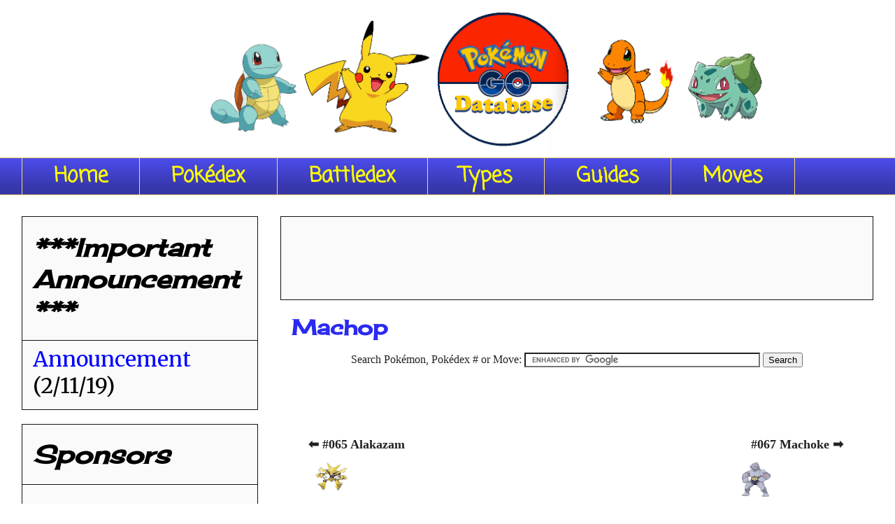

--- FILE ---
content_type: text/html; charset=UTF-8
request_url: http://www.pokemongodb.net/2016/05/machop.html?showComment=1469379788013
body_size: 23947
content:
<!DOCTYPE html>
<html class='v2' dir='ltr' xmlns='http://www.w3.org/1999/xhtml' xmlns:b='http://www.google.com/2005/gml/b' xmlns:data='http://www.google.com/2005/gml/data' xmlns:expr='http://www.google.com/2005/gml/expr'>
<head>
<link href='https://www.blogger.com/static/v1/widgets/335934321-css_bundle_v2.css' rel='stylesheet' type='text/css'/>
<meta content='width=1100' name='viewport'/>
<meta content='text/html; charset=UTF-8' http-equiv='Content-Type'/>
<meta content='blogger' name='generator'/>
<link href='http://www.pokemongodb.net/favicon.ico' rel='icon' type='image/x-icon'/>
<link href='http://www.pokemongodb.net/2016/05/machop.html' rel='canonical'/>
<link rel="alternate" type="application/atom+xml" title="Pokémon Go Database - Atom" href="http://www.pokemongodb.net/feeds/posts/default" />
<link rel="alternate" type="application/rss+xml" title="Pokémon Go Database - RSS" href="http://www.pokemongodb.net/feeds/posts/default?alt=rss" />
<link rel="service.post" type="application/atom+xml" title="Pokémon Go Database - Atom" href="https://www.blogger.com/feeds/7548966169838479795/posts/default" />

<link rel="alternate" type="application/atom+xml" title="Pokémon Go Database - Atom" href="http://www.pokemongodb.net/feeds/8190965371270714486/comments/default" />
<!--Can't find substitution for tag [blog.ieCssRetrofitLinks]-->
<link href='https://blogger.googleusercontent.com/img/b/R29vZ2xl/AVvXsEg9uVPU_PuXnGml3pyFqsVzehHKzmKfDlQ2zxkHG3ifkLln0x7c67sA0FJad8o6LE7EFciHzUW6YRLNtonL7Uod7xArKf0Zt2GRVHu5RbsqbQ9Djv9oCPFQmdvDpewymlsHNixG5vupuiA/s50/%25230065+Alakazam.png?refresh=900&resize_h=NaN&resize_w=NaN' rel='image_src'/>
<meta content='Pokedex Entry #066: Machop is a Fighting Type Pokemon. It evolves into Machoke.	Machop&#39;s muscles are special—they never get sore no matter how much they are used in exercise. This Pokémon has sufficient power to hurl a hundred adult humans.' name='description'/>
<meta content='http://www.pokemongodb.net/2016/05/machop.html' property='og:url'/>
<meta content='Machop' property='og:title'/>
<meta content='Pokedex Entry #066: Machop is a Fighting Type Pokemon. It evolves into Machoke.	Machop&#39;s muscles are special—they never get sore no matter how much they are used in exercise. This Pokémon has sufficient power to hurl a hundred adult humans.' property='og:description'/>
<meta content='https://blogger.googleusercontent.com/img/b/R29vZ2xl/AVvXsEg9uVPU_PuXnGml3pyFqsVzehHKzmKfDlQ2zxkHG3ifkLln0x7c67sA0FJad8o6LE7EFciHzUW6YRLNtonL7Uod7xArKf0Zt2GRVHu5RbsqbQ9Djv9oCPFQmdvDpewymlsHNixG5vupuiA/w1200-h630-p-k-no-nu/%25230065+Alakazam.png?refresh=900&resize_h=NaN&resize_w=NaN' property='og:image'/>
<title>
Pokémon Go Database: Machop
</title>
<style type='text/css'>@font-face{font-family:'Cherry Cream Soda';font-style:normal;font-weight:400;font-display:swap;src:url(//fonts.gstatic.com/s/cherrycreamsoda/v21/UMBIrOxBrW6w2FFyi9paG0fdVdRciQd9A98ZD47H.woff2)format('woff2');unicode-range:U+0000-00FF,U+0131,U+0152-0153,U+02BB-02BC,U+02C6,U+02DA,U+02DC,U+0304,U+0308,U+0329,U+2000-206F,U+20AC,U+2122,U+2191,U+2193,U+2212,U+2215,U+FEFF,U+FFFD;}@font-face{font-family:'Coming Soon';font-style:normal;font-weight:400;font-display:swap;src:url(//fonts.gstatic.com/s/comingsoon/v20/qWcuB6mzpYL7AJ2VfdQR1t-VWDnRsDkg.woff2)format('woff2');unicode-range:U+0000-00FF,U+0131,U+0152-0153,U+02BB-02BC,U+02C6,U+02DA,U+02DC,U+0304,U+0308,U+0329,U+2000-206F,U+20AC,U+2122,U+2191,U+2193,U+2212,U+2215,U+FEFF,U+FFFD;}@font-face{font-family:'Indie Flower';font-style:normal;font-weight:400;font-display:swap;src:url(//fonts.gstatic.com/s/indieflower/v24/m8JVjfNVeKWVnh3QMuKkFcZVZ0uH99GUDs4k.woff2)format('woff2');unicode-range:U+0100-02BA,U+02BD-02C5,U+02C7-02CC,U+02CE-02D7,U+02DD-02FF,U+0304,U+0308,U+0329,U+1D00-1DBF,U+1E00-1E9F,U+1EF2-1EFF,U+2020,U+20A0-20AB,U+20AD-20C0,U+2113,U+2C60-2C7F,U+A720-A7FF;}@font-face{font-family:'Indie Flower';font-style:normal;font-weight:400;font-display:swap;src:url(//fonts.gstatic.com/s/indieflower/v24/m8JVjfNVeKWVnh3QMuKkFcZVaUuH99GUDg.woff2)format('woff2');unicode-range:U+0000-00FF,U+0131,U+0152-0153,U+02BB-02BC,U+02C6,U+02DA,U+02DC,U+0304,U+0308,U+0329,U+2000-206F,U+20AC,U+2122,U+2191,U+2193,U+2212,U+2215,U+FEFF,U+FFFD;}@font-face{font-family:'Merriweather';font-style:normal;font-weight:400;font-stretch:100%;font-display:swap;src:url(//fonts.gstatic.com/s/merriweather/v33/u-4D0qyriQwlOrhSvowK_l5UcA6zuSYEqOzpPe3HOZJ5eX1WtLaQwmYiScCmDxhtNOKl8yDr3icaGV31CPDaYKfFQn0.woff2)format('woff2');unicode-range:U+0460-052F,U+1C80-1C8A,U+20B4,U+2DE0-2DFF,U+A640-A69F,U+FE2E-FE2F;}@font-face{font-family:'Merriweather';font-style:normal;font-weight:400;font-stretch:100%;font-display:swap;src:url(//fonts.gstatic.com/s/merriweather/v33/u-4D0qyriQwlOrhSvowK_l5UcA6zuSYEqOzpPe3HOZJ5eX1WtLaQwmYiScCmDxhtNOKl8yDr3icaEF31CPDaYKfFQn0.woff2)format('woff2');unicode-range:U+0301,U+0400-045F,U+0490-0491,U+04B0-04B1,U+2116;}@font-face{font-family:'Merriweather';font-style:normal;font-weight:400;font-stretch:100%;font-display:swap;src:url(//fonts.gstatic.com/s/merriweather/v33/u-4D0qyriQwlOrhSvowK_l5UcA6zuSYEqOzpPe3HOZJ5eX1WtLaQwmYiScCmDxhtNOKl8yDr3icaG131CPDaYKfFQn0.woff2)format('woff2');unicode-range:U+0102-0103,U+0110-0111,U+0128-0129,U+0168-0169,U+01A0-01A1,U+01AF-01B0,U+0300-0301,U+0303-0304,U+0308-0309,U+0323,U+0329,U+1EA0-1EF9,U+20AB;}@font-face{font-family:'Merriweather';font-style:normal;font-weight:400;font-stretch:100%;font-display:swap;src:url(//fonts.gstatic.com/s/merriweather/v33/u-4D0qyriQwlOrhSvowK_l5UcA6zuSYEqOzpPe3HOZJ5eX1WtLaQwmYiScCmDxhtNOKl8yDr3icaGl31CPDaYKfFQn0.woff2)format('woff2');unicode-range:U+0100-02BA,U+02BD-02C5,U+02C7-02CC,U+02CE-02D7,U+02DD-02FF,U+0304,U+0308,U+0329,U+1D00-1DBF,U+1E00-1E9F,U+1EF2-1EFF,U+2020,U+20A0-20AB,U+20AD-20C0,U+2113,U+2C60-2C7F,U+A720-A7FF;}@font-face{font-family:'Merriweather';font-style:normal;font-weight:400;font-stretch:100%;font-display:swap;src:url(//fonts.gstatic.com/s/merriweather/v33/u-4D0qyriQwlOrhSvowK_l5UcA6zuSYEqOzpPe3HOZJ5eX1WtLaQwmYiScCmDxhtNOKl8yDr3icaFF31CPDaYKfF.woff2)format('woff2');unicode-range:U+0000-00FF,U+0131,U+0152-0153,U+02BB-02BC,U+02C6,U+02DA,U+02DC,U+0304,U+0308,U+0329,U+2000-206F,U+20AC,U+2122,U+2191,U+2193,U+2212,U+2215,U+FEFF,U+FFFD;}</style>
<style id='page-skin-1' type='text/css'><!--
/*
-----------------------------------------------
Blogger Template Style
Name:     Awesome Inc.
Designer: Tina Chen
URL:      tinachen.org
----------------------------------------------- */
/* Variable definitions
====================
<Variable name="keycolor" description="Main Color" type="color" default="#ffffff"/>
<Group description="Page" selector="body">
<Variable name="body.font" description="Font" type="font"
default="normal normal 13px Arial, Tahoma, Helvetica, FreeSans, sans-serif"/>
<Variable name="body.background.color" description="Background Color" type="color" default="#000000"/>
<Variable name="body.text.color" description="Text Color" type="color" default="#ffffff"/>
</Group>
<Group description="Links" selector=".main-inner">
<Variable name="link.color" description="Link Color" type="color" default="#888888"/>
<Variable name="link.visited.color" description="Visited Color" type="color" default="#444444"/>
<Variable name="link.hover.color" description="Hover Color" type="color" default="#cccccc"/>
</Group>
<Group description="Blog Title" selector=".header h1">
<Variable name="header.font" description="Title Font" type="font"
default="normal bold 40px Arial, Tahoma, Helvetica, FreeSans, sans-serif"/>
<Variable name="header.text.color" description="Title Color" type="color" default="#222222" />
<Variable name="header.background.color" description="Header Background" type="color" default="transparent" />
</Group>
<Group description="Blog Description" selector=".header .description">
<Variable name="description.font" description="Font" type="font"
default="normal normal 14px Arial, Tahoma, Helvetica, FreeSans, sans-serif"/>
<Variable name="description.text.color" description="Text Color" type="color"
default="#222222" />
</Group>
<Group description="Tabs Text" selector=".tabs-inner .widget li a">
<Variable name="tabs.font" description="Font" type="font"
default="normal bold 14px Arial, Tahoma, Helvetica, FreeSans, sans-serif"/>
<Variable name="tabs.text.color" description="Text Color" type="color" default="#222222"/>
<Variable name="tabs.selected.text.color" description="Selected Color" type="color" default="#ffff00"/>
</Group>
<Group description="Tabs Background" selector=".tabs-outer .PageList">
<Variable name="tabs.background.color" description="Background Color" type="color" default="#141414"/>
<Variable name="tabs.selected.background.color" description="Selected Color" type="color" default="#444444"/>
<Variable name="tabs.border.color" description="Border Color" type="color" default="#111111"/>
</Group>
<Group description="Date Header" selector=".main-inner .widget h2.date-header, .main-inner .widget h2.date-header span">
<Variable name="date.font" description="Font" type="font"
default="normal normal 14px Arial, Tahoma, Helvetica, FreeSans, sans-serif"/>
<Variable name="date.text.color" description="Text Color" type="color" default="#666666"/>
<Variable name="date.border.color" description="Border Color" type="color" default="#111111"/>
</Group>
<Group description="Post Title" selector="h3.post-title, h4, h3.post-title a">
<Variable name="post.title.font" description="Font" type="font"
default="normal bold 22px Arial, Tahoma, Helvetica, FreeSans, sans-serif"/>
<Variable name="post.title.text.color" description="Text Color" type="color" default="#222222"/>
</Group>
<Group description="Post Background" selector=".post">
<Variable name="post.background.color" description="Background Color" type="color" default="#fafafa" />
<Variable name="post.border.color" description="Border Color" type="color" default="#111111" />
<Variable name="post.border.bevel.color" description="Bevel Color" type="color" default="#111111"/>
</Group>
<Group description="Gadget Title" selector="h2">
<Variable name="widget.title.font" description="Font" type="font"
default="normal bold 14px Arial, Tahoma, Helvetica, FreeSans, sans-serif"/>
<Variable name="widget.title.text.color" description="Text Color" type="color" default="#222222"/>
</Group>
<Group description="Gadget Text" selector=".sidebar .widget">
<Variable name="widget.font" description="Font" type="font"
default="normal normal 14px Arial, Tahoma, Helvetica, FreeSans, sans-serif"/>
<Variable name="widget.text.color" description="Text Color" type="color" default="#222222"/>
<Variable name="widget.alternate.text.color" description="Alternate Color" type="color" default="#666666"/>
</Group>
<Group description="Gadget Links" selector=".sidebar .widget">
<Variable name="widget.link.color" description="Link Color" type="color" default="#0000ff"/>
<Variable name="widget.link.visited.color" description="Visited Color" type="color" default="#0000ff"/>
<Variable name="widget.link.hover.color" description="Hover Color" type="color" default="#ff0000"/>
</Group>
<Group description="Gadget Background" selector=".sidebar .widget">
<Variable name="widget.background.color" description="Background Color" type="color" default="#141414"/>
<Variable name="widget.border.color" description="Border Color" type="color" default="#222222"/>
<Variable name="widget.border.bevel.color" description="Bevel Color" type="color" default="#000000"/>
</Group>
<Group description="Sidebar Background" selector=".column-left-inner .column-right-inner">
<Variable name="widget.outer.background.color" description="Background Color" type="color" default="transparent" />
</Group>
<Group description="Images" selector=".main-inner">
<Variable name="image.background.color" description="Background Color" type="color" default="transparent"/>
<Variable name="image.border.color" description="Border Color" type="color" default="transparent"/>
</Group>
<Group description="Feed" selector=".blog-feeds">
<Variable name="feed.text.color" description="Text Color" type="color" default="#222222"/>
</Group>
<Group description="Feed Links" selector=".blog-feeds">
<Variable name="feed.link.color" description="Link Color" type="color" default="#0000ff"/>
<Variable name="feed.link.visited.color" description="Visited Color" type="color" default="#0000ff"/>
<Variable name="feed.link.hover.color" description="Hover Color" type="color" default="#ff0000"/>
</Group>
<Group description="Pager" selector=".blog-pager">
<Variable name="pager.background.color" description="Background Color" type="color" default="#ffffff" />
</Group>
<Group description="Footer" selector=".footer-outer">
<Variable name="footer.background.color" description="Background Color" type="color" default="#fafafa" />
<Variable name="footer.text.color" description="Text Color" type="color" default="#222222" />
</Group>
<Variable name="title.shadow.spread" description="Title Shadow" type="length" default="-1px" min="-1px" max="100px"/>
<Variable name="body.background" description="Body Background" type="background"
color="#ffffff"
default="$(color) none repeat scroll top left"/>
<Variable name="body.background.gradient.cap" description="Body Gradient Cap" type="url"
default="none"/>
<Variable name="body.background.size" description="Body Background Size" type="string" default="auto"/>
<Variable name="tabs.background.gradient" description="Tabs Background Gradient" type="url"
default="none"/>
<Variable name="header.background.gradient" description="Header Background Gradient" type="url" default="none" />
<Variable name="header.padding.top" description="Header Top Padding" type="length" default="22px" min="0" max="100px"/>
<Variable name="header.margin.top" description="Header Top Margin" type="length" default="0" min="0" max="100px"/>
<Variable name="header.margin.bottom" description="Header Bottom Margin" type="length" default="0" min="0" max="100px"/>
<Variable name="widget.padding.top" description="Widget Padding Top" type="length" default="8px" min="0" max="20px"/>
<Variable name="widget.padding.side" description="Widget Padding Side" type="length" default="15px" min="0" max="100px"/>
<Variable name="widget.outer.margin.top" description="Widget Top Margin" type="length" default="0" min="0" max="100px"/>
<Variable name="widget.outer.background.gradient" description="Gradient" type="url" default="none" />
<Variable name="widget.border.radius" description="Gadget Border Radius" type="length" default="0" min="0" max="100px"/>
<Variable name="outer.shadow.spread" description="Outer Shadow Size" type="length" default="0" min="0" max="100px"/>
<Variable name="date.header.border.radius.top" description="Date Header Border Radius Top" type="length" default="0" min="0" max="100px"/>
<Variable name="date.header.position" description="Date Header Position" type="length" default="15px" min="0" max="100px"/>
<Variable name="date.space" description="Date Space" type="length" default="30px" min="0" max="100px"/>
<Variable name="date.position" description="Date Float" type="string" default="static" />
<Variable name="date.padding.bottom" description="Date Padding Bottom" type="length" default="0" min="0" max="100px"/>
<Variable name="date.border.size" description="Date Border Size" type="length" default="0" min="0" max="10px"/>
<Variable name="date.background" description="Date Background" type="background" color="transparent"
default="$(color) none no-repeat scroll top left" />
<Variable name="date.first.border.radius.top" description="Date First top radius" type="length" default="0" min="0" max="100px"/>
<Variable name="date.last.space.bottom" description="Date Last Space Bottom" type="length"
default="20px" min="0" max="100px"/>
<Variable name="date.last.border.radius.bottom" description="Date Last bottom radius" type="length" default="0" min="0" max="100px"/>
<Variable name="post.first.padding.top" description="First Post Padding Top" type="length" default="0" min="0" max="100px"/>
<Variable name="image.shadow.spread" description="Image Shadow Size" type="length" default="0" min="0" max="100px"/>
<Variable name="image.border.radius" description="Image Border Radius" type="length" default="0" min="0" max="100px"/>
<Variable name="separator.outdent" description="Separator Outdent" type="length" default="15px" min="0" max="100px"/>
<Variable name="title.separator.border.size" description="Widget Title Border Size" type="length" default="1px" min="0" max="10px"/>
<Variable name="list.separator.border.size" description="List Separator Border Size" type="length" default="1px" min="0" max="10px"/>
<Variable name="shadow.spread" description="Shadow Size" type="length" default="0" min="0" max="100px"/>
<Variable name="startSide" description="Side where text starts in blog language" type="automatic" default="left"/>
<Variable name="endSide" description="Side where text ends in blog language" type="automatic" default="right"/>
<Variable name="date.side" description="Side where date header is placed" type="string" default="right"/>
<Variable name="pager.border.radius.top" description="Pager Border Top Radius" type="length" default="0" min="0" max="100px"/>
<Variable name="pager.space.top" description="Pager Top Space" type="length" default="1em" min="0" max="20em"/>
<Variable name="footer.background.gradient" description="Background Gradient" type="url" default="none" />
<Variable name="mobile.background.size" description="Mobile Background Size" type="string"
default="auto"/>
<Variable name="mobile.background.overlay" description="Mobile Background Overlay" type="string"
default="transparent none repeat scroll top left"/>
<Variable name="mobile.button.color" description="Mobile Button Color" type="color" default="#ffffff" />
*/
/* Content
----------------------------------------------- */
body {
font: normal normal 16px 'Times New Roman', Times, FreeSerif, serif;
color: #222222;
background: #ffffff none repeat scroll top left;
}
html body .content-outer {
min-width: 0;
max-width: 100%;
width: 100%;
}
a:link {
text-decoration: none;
color: #0000ff;
}
a:visited {
text-decoration: none;
color: #0000ff;
}
a:hover {
text-decoration: underline;
color: #ff0000;
}
.body-fauxcolumn-outer .cap-top {
position: absolute;
z-index: 1;
height: 276px;
width: 100%;
background: transparent none repeat-x scroll top left;
_background-image: none;
}
/* Columns
----------------------------------------------- */
.content-inner {
padding: 0;
}
.header-inner .section {
margin: 0 16px;
}
.tabs-inner .section {
margin: 0 16px;
}
.main-inner {
padding-top: 30px;
}
.main-inner .column-center-inner,
.main-inner .column-left-inner,
.main-inner .column-right-inner {
padding: 0 5px;
}
*+html body .main-inner .column-center-inner {
margin-top: -30px;
}
#layout .main-inner .column-center-inner {
margin-top: 0;
}
/* Header
----------------------------------------------- */
.header-outer {
margin: 0 0 0 0;
background: #ffffff none repeat scroll 0 0;
}
.Header h1 {
font: normal normal 30px Indie Flower;
color: #ffff00;
text-shadow: 0 0 -1px #000000;
}
.Header h1 a {
color: #ffff00;
}
.Header .description {
font: normal normal 16px Coming Soon;
color: #ffffff;
}
.header-inner .Header .titlewrapper,
.header-inner .Header .descriptionwrapper {
padding-left: 0;
padding-right: 0;
margin-bottom: 0;
}
.header-inner .Header .titlewrapper {
padding-top: 22px;
}
/* Tabs
----------------------------------------------- */
.tabs-outer {
overflow: hidden;
position: relative;
background: #4b4be9 url(//www.blogblog.com/1kt/awesomeinc/tabs_gradient_light.png) repeat scroll 0 0;
}
#layout .tabs-outer {
overflow: visible;
}
.tabs-cap-top, .tabs-cap-bottom {
position: absolute;
width: 100%;
border-top: 1px solid #ffd966;
}
.tabs-cap-bottom {
bottom: 0;
}
.tabs-inner .widget li a {
display: inline-block;
margin: 0;
padding: .6em 1.5em;
font: normal bold 30px Coming Soon;
color: #ffff00;
border-top: 1px solid #ffd966;
border-bottom: 1px solid #ffd966;
border-left: 1px solid #ffd966;
height: 16px;
line-height: 16px;
}
.tabs-inner .widget li:last-child a {
border-right: 1px solid #ffd966;
}
.tabs-inner .widget li.selected a, .tabs-inner .widget li a:hover {
background: #2c2cff url(//www.blogblog.com/1kt/awesomeinc/tabs_gradient_light.png) repeat-x scroll 0 -100px;
color: #ffffff;
}
/* Headings
----------------------------------------------- */
h2 {
font: italic bold 36px Cherry Cream Soda;
color: #000000;
}
/* Widgets
----------------------------------------------- */
.main-inner .section {
margin: 0 27px;
padding: 0;
}
.main-inner .column-left-outer,
.main-inner .column-right-outer {
margin-top: 0;
}
#layout .main-inner .column-left-outer,
#layout .main-inner .column-right-outer {
margin-top: 0;
}
.main-inner .column-left-inner,
.main-inner .column-right-inner {
background: #ffffff none repeat 0 0;
-moz-border-radius: 0;
-webkit-border-radius: 0;
-goog-ms-border-radius: 0;
border-radius: 0;
}
#layout .main-inner .column-left-inner,
#layout .main-inner .column-right-inner {
margin-top: 0;
}
.sidebar .widget {
font: normal normal 30px Merriweather;
color: #000000;
}
.sidebar .widget a:link {
color: #0000ff;
}
.sidebar .widget a:visited {
color: #0000ff;
}
.sidebar .widget a:hover {
color: #ff0000;
}
.sidebar .widget h2 {
text-shadow: 0 0 -1px #000000;
}
.main-inner .widget {
background-color: #fafafa;
border: 1px solid #111111;
padding: 0 15px 15px;
margin: 20px -16px;
-moz-border-radius: 0;
-webkit-border-radius: 0;
-goog-ms-border-radius: 0;
border-radius: 0;
}
.main-inner .widget h2 {
margin: 0 -15px;
padding: .6em 15px .5em;
border-bottom: 1px solid #ffffff;
}
.footer-inner .widget h2 {
padding: 0 0 .4em;
border-bottom: 1px solid #ffffff;
}
.main-inner .widget h2 + div, .footer-inner .widget h2 + div {
border-top: 1px solid #111111;
padding-top: 8px;
}
.main-inner .widget .widget-content {
margin: 0 -15px;
padding: 7px 15px 0;
}
.main-inner .widget ul, .main-inner .widget #ArchiveList ul.flat {
margin: -8px -15px 0;
padding: 0;
list-style: none;
}
.main-inner .widget #ArchiveList {
margin: -8px 0 0;
}
.main-inner .widget ul li, .main-inner .widget #ArchiveList ul.flat li {
padding: .5em 15px;
text-indent: 0;
color: #000000;
border-top: 1px solid #111111;
border-bottom: 1px solid #ffffff;
}
.main-inner .widget #ArchiveList ul li {
padding-top: .25em;
padding-bottom: .25em;
}
.main-inner .widget ul li:first-child, .main-inner .widget #ArchiveList ul.flat li:first-child {
border-top: none;
}
.main-inner .widget ul li:last-child, .main-inner .widget #ArchiveList ul.flat li:last-child {
border-bottom: none;
}
.post-body {
position: relative;
}
.main-inner .widget .post-body ul {
padding: 0 2.5em;
margin: .5em 0;
list-style: disc;
}
.main-inner .widget .post-body ul li {
padding: 0.25em 0;
margin-bottom: .25em;
color: #222222;
border: none;
}
.footer-inner .widget ul {
padding: 0;
list-style: none;
}
.widget .zippy {
color: #000000;
}
/* Posts
----------------------------------------------- */
body .main-inner .Blog {
padding: 0;
margin-bottom: 1em;
background-color: transparent;
border: none;
-moz-box-shadow: 0 0 0 rgba(0, 0, 0, 0);
-webkit-box-shadow: 0 0 0 rgba(0, 0, 0, 0);
-goog-ms-box-shadow: 0 0 0 rgba(0, 0, 0, 0);
box-shadow: 0 0 0 rgba(0, 0, 0, 0);
}
.main-inner .section:last-child .Blog:last-child {
padding: 0;
margin-bottom: 1em;
}
.main-inner .widget h2.date-header {
margin: 0 -15px 1px;
padding: 0 0 0 0;
font: normal normal 14px Arial, Tahoma, Helvetica, FreeSans, sans-serif;
color: #444444;
background: transparent none no-repeat scroll top left;
border-top: 0 solid #ffffff;
border-bottom: 1px solid #ffffff;
-moz-border-radius-topleft: 0;
-moz-border-radius-topright: 0;
-webkit-border-top-left-radius: 0;
-webkit-border-top-right-radius: 0;
border-top-left-radius: 0;
border-top-right-radius: 0;
position: static;
bottom: 100%;
right: 15px;
text-shadow: 0 0 -1px #000000;
}
.main-inner .widget h2.date-header span {
font: normal normal 14px Arial, Tahoma, Helvetica, FreeSans, sans-serif;
display: block;
padding: .5em 15px;
border-left: 0 solid #ffffff;
border-right: 0 solid #ffffff;
}
.date-outer {
position: relative;
margin: 30px 0 20px;
padding: 0 15px;
background-color: #ffffff;
border: 1px solid #ffffff;
-moz-border-radius: 0;
-webkit-border-radius: 0;
-goog-ms-border-radius: 0;
border-radius: 0;
}
.date-outer:first-child {
margin-top: 0;
}
.date-outer:last-child {
margin-bottom: 20px;
-moz-border-radius-bottomleft: 0;
-moz-border-radius-bottomright: 0;
-webkit-border-bottom-left-radius: 0;
-webkit-border-bottom-right-radius: 0;
-goog-ms-border-bottom-left-radius: 0;
-goog-ms-border-bottom-right-radius: 0;
border-bottom-left-radius: 0;
border-bottom-right-radius: 0;
}
.date-posts {
margin: 0 -15px;
padding: 0 15px;
clear: both;
}
.post-outer, .inline-ad {
border-top: 1px solid #000000;
margin: 0 -15px;
padding: 15px 15px;
}
.post-outer {
padding-bottom: 10px;
}
.post-outer:first-child {
padding-top: 0;
border-top: none;
}
.post-outer:last-child, .inline-ad:last-child {
border-bottom: none;
}
.post-body {
position: relative;
}
.post-body img {
padding: 8px;
background: #ffffff;
border: 1px solid rgba(0, 0, 0, 0);
-moz-box-shadow: 0 0 0 rgba(0, 0, 0, .2);
-webkit-box-shadow: 0 0 0 rgba(0, 0, 0, .2);
box-shadow: 0 0 0 rgba(0, 0, 0, .2);
-moz-border-radius: 0;
-webkit-border-radius: 0;
border-radius: 0;
}
h3.post-title, h4 {
font: normal bold 30px Cherry Cream Soda;
color: #2a2af0;
}
h3.post-title a {
font: normal bold 30px Cherry Cream Soda;
color: #2a2af0;
}
h3.post-title a:hover {
color: #ff0000;
text-decoration: underline;
}
.post-header {
margin: 0 0 1em;
}
.post-body {
line-height: 1.4;
}
.post-outer h2 {
color: #222222;
}
.-line {
margin: 1.5em 0 0;
}
#blog-pager {
padding: 15px;
font-size: 120%;
background-color: #ffffff;
border: 1px solid #111111;
-moz-box-shadow: 0 0 20px rgba(0, 0, 0, .2);
-webkit-box-shadow: 0 0 20px rgba(0, 0, 0, .2);
-goog-ms-box-shadow: 0 0 20px rgba(0, 0, 0, .2);
box-shadow: 0 0 20px rgba(0, 0, 0, .2);
-moz-border-radius: 0;
-webkit-border-radius: 0;
-goog-ms-border-radius: 0;
border-radius: 0;
-moz-border-radius-topleft: 0;
-moz-border-radius-topright: 0;
-webkit-border-top-left-radius: 0;
-webkit-border-top-right-radius: 0;
-goog-ms-border-top-left-radius: 0;
-goog-ms-border-top-right-radius: 0;
border-top-left-radius: 0;
border-top-right-radius-topright: 0;
margin-top: 1em;
}
.blog-feeds, .post-feeds {
margin: 1em 0;
text-align: center;
color: #444444;
}
.blog-feeds a, .post-feeds a {
color: #0000ff;
}
.blog-feeds a:visited, .post-feeds a:visited {
color: #0000ff;
}
.blog-feeds a:hover, .post-feeds a:hover {
color: #2a2af0;
}
.post-outer .comments {
margin-top: 2em;
}
/* Comments
----------------------------------------------- */
.comments .comments-content .icon.blog-author {
background-repeat: no-repeat;
background-image: url([data-uri]);
}
.comments .comments-content .loadmore a {
border-top: 1px solid #ffd966;
border-bottom: 1px solid #ffd966;
}
.comments .continue {
border-top: 2px solid #ffd966;
}
/* Footer
----------------------------------------------- */
.footer-outer {
margin: -20px 0 -1px;
padding: 20px 0 0;
color: #444444;
overflow: hidden;
}
.footer-fauxborder-left {
border-top: 1px solid #111111;
background: #ffffff none repeat scroll 0 0;
-moz-box-shadow: 0 0 20px rgba(0, 0, 0, .2);
-webkit-box-shadow: 0 0 20px rgba(0, 0, 0, .2);
-goog-ms-box-shadow: 0 0 20px rgba(0, 0, 0, .2);
box-shadow: 0 0 20px rgba(0, 0, 0, .2);
margin: 0 -20px;
}
/* Mobile
----------------------------------------------- */
body.mobile {
background-size: auto;
}
.mobile .body-fauxcolumn-outer {
background: transparent none repeat scroll top left;
}
*+html body.mobile .main-inner .column-center-inner {
margin-top: 0;
}
.mobile .main-inner .widget {
padding: 0 0 15px;
}
.mobile .main-inner .widget h2 + div,
.mobile .footer-inner .widget h2 + div {
border-top: none;
padding-top: 0;
}
.mobile .footer-inner .widget h2 {
padding: 0.5em 0;
border-bottom: none;
}
.mobile .main-inner .widget .widget-content {
margin: 0;
padding: 7px 0 0;
}
.mobile .main-inner .widget ul,
.mobile .main-inner .widget #ArchiveList ul.flat {
margin: 0 -15px 0;
}
.mobile .main-inner .widget h2.date-header {
right: 0;
}
.mobile .date-header span {
padding: 0.4em 0;
}
.mobile .date-outer:first-child {
margin-bottom: 0;
border: 1px solid #ffffff;
-moz-border-radius-topleft: 0;
-moz-border-radius-topright: 0;
-webkit-border-top-left-radius: 0;
-webkit-border-top-right-radius: 0;
-goog-ms-border-top-left-radius: 0;
-goog-ms-border-top-right-radius: 0;
border-top-left-radius: 0;
border-top-right-radius: 0;
}
.mobile .date-outer {
border-color: #ffffff;
border-width: 0 1px 1px;
}
.mobile .date-outer:last-child {
margin-bottom: 0;
}
.mobile .main-inner {
padding: 0;
}
.mobile .header-inner .section {
margin: 0;
}
.mobile .post-outer, .mobile .inline-ad {
padding: 5px 0;
}
.mobile .tabs-inner .section {
margin: 0 10px;
}
.mobile .main-inner .widget h2 {
margin: 0;
padding: 0;
}
.mobile .main-inner .widget h2.date-header span {
padding: 0;
}
.mobile .main-inner .widget .widget-content {
margin: 0;
padding: 7px 0 0;
}
.mobile #blog-pager {
border: 1px solid transparent;
background: #ffffff none repeat scroll 0 0;
}
.mobile .main-inner .column-left-inner,
.mobile .main-inner .column-right-inner {
background: #ffffff none repeat 0 0;
-moz-box-shadow: none;
-webkit-box-shadow: none;
-goog-ms-box-shadow: none;
box-shadow: none;
}
.mobile .date-posts {
margin: 0;
padding: 0;
}
.mobile .footer-fauxborder-left {
margin: 0;
border-top: inherit;
}
.mobile .main-inner .section:last-child .Blog:last-child {
margin-bottom: 0;
}
.mobile-index-contents {
color: #222222;
}
.mobile .mobile-link-button {
background: #0000ff url(//www.blogblog.com/1kt/awesomeinc/tabs_gradient_light.png) repeat scroll 0 0;
}
.mobile-link-button a:link, .mobile-link-button a:visited {
color: #ffffff;
}
.mobile .tabs-inner .PageList .widget-content {
background: transparent;
border-top: 1px solid;
border-color: #ffd966;
color: #ffff00;
}
.mobile .tabs-inner .PageList .widget-content .pagelist-arrow {
border-left: 1px solid #ffd966;
}
#blog-pager-newer-link {
display: none;
}
#blog-pager-older-link {
display: none;
}
#blog-pager {
display: none;
}
--></style>
<style id='template-skin-1' type='text/css'><!--
body {
min-width: 1250px;
}
.content-outer, .content-fauxcolumn-outer, .region-inner {
min-width: 1250px;
max-width: 1250px;
_width: 1250px;
}
.main-inner .columns {
padding-left: 370px;
padding-right: 0px;
}
.main-inner .fauxcolumn-center-outer {
left: 370px;
right: 0px;
/* IE6 does not respect left and right together */
_width: expression(this.parentNode.offsetWidth -
parseInt("370px") -
parseInt("0px") + 'px');
}
.main-inner .fauxcolumn-left-outer {
width: 370px;
}
.main-inner .fauxcolumn-right-outer {
width: 0px;
}
.main-inner .column-left-outer {
width: 370px;
right: 100%;
margin-left: -370px;
}
.main-inner .column-right-outer {
width: 0px;
margin-right: -0px;
}
#layout {
min-width: 0;
}
#layout .content-outer {
min-width: 0;
width: 800px;
}
#layout .region-inner {
min-width: 0;
width: auto;
}
--></style>
<script type='text/javascript'>
        (function(i,s,o,g,r,a,m){i['GoogleAnalyticsObject']=r;i[r]=i[r]||function(){
        (i[r].q=i[r].q||[]).push(arguments)},i[r].l=1*new Date();a=s.createElement(o),
        m=s.getElementsByTagName(o)[0];a.async=1;a.src=g;m.parentNode.insertBefore(a,m)
        })(window,document,'script','https://www.google-analytics.com/analytics.js','ga');
        ga('create', 'UA-77170161-1', 'auto', 'blogger');
        ga('blogger.send', 'pageview');
      </script>
<link href='https://www.blogger.com/dyn-css/authorization.css?targetBlogID=7548966169838479795&amp;zx=b88c6256-f33b-40d5-aed4-e2ed54f13ec9' media='none' onload='if(media!=&#39;all&#39;)media=&#39;all&#39;' rel='stylesheet'/><noscript><link href='https://www.blogger.com/dyn-css/authorization.css?targetBlogID=7548966169838479795&amp;zx=b88c6256-f33b-40d5-aed4-e2ed54f13ec9' rel='stylesheet'/></noscript>
<meta name='google-adsense-platform-account' content='ca-host-pub-1556223355139109'/>
<meta name='google-adsense-platform-domain' content='blogspot.com'/>

<!-- data-ad-client=ca-pub-0224712216440719 -->

</head>
<body class='loading'>
<div class='body-fauxcolumns'>
<div class='fauxcolumn-outer body-fauxcolumn-outer'>
<div class='cap-top'>
<div class='cap-left'></div>
<div class='cap-right'></div>
</div>
<div class='fauxborder-left'>
<div class='fauxborder-right'></div>
<div class='fauxcolumn-inner'>
</div>
</div>
<div class='cap-bottom'>
<div class='cap-left'></div>
<div class='cap-right'></div>
</div>
</div>
</div>
<div class='content'>
<div class='content-fauxcolumns'>
<div class='fauxcolumn-outer content-fauxcolumn-outer'>
<div class='cap-top'>
<div class='cap-left'></div>
<div class='cap-right'></div>
</div>
<div class='fauxborder-left'>
<div class='fauxborder-right'></div>
<div class='fauxcolumn-inner'>
</div>
</div>
<div class='cap-bottom'>
<div class='cap-left'></div>
<div class='cap-right'></div>
</div>
</div>
</div>
<div class='content-outer'>
<div class='content-cap-top cap-top'>
<div class='cap-left'></div>
<div class='cap-right'></div>
</div>
<div class='fauxborder-left content-fauxborder-left'>
<div class='fauxborder-right content-fauxborder-right'></div>
<div class='content-inner'>
<header>
<div class='header-outer'>
<div class='header-cap-top cap-top'>
<div class='cap-left'></div>
<div class='cap-right'></div>
</div>
<div class='fauxborder-left header-fauxborder-left'>
<div class='fauxborder-right header-fauxborder-right'></div>
<div class='region-inner header-inner'>
<div class='header section' id='header' name='Header'><div class='widget Header' data-version='1' id='Header1'>
<div id='header-inner'>
<a href='http://www.pokemongodb.net/' style='display: block'>
<img alt='Pokémon Go Database' height='225px; ' id='Header1_headerimg' src='https://blogger.googleusercontent.com/img/b/R29vZ2xl/AVvXsEjNwm043lMNpY3k2NPXJbcLnsJdeYm71JPDfdvkCOPgSTd411i_xARInScIEG2TZIpb01kfd1dKIEtqz5w65HuW4rjG7nRbeJzu5ScwgwAHWZjd8i-OuE5azQdHoGd7_R4w3Sl3u8-8YVc/s1600/HEADER+8-1-16.png' style='display: block' width='1084px; '/>
</a>
</div>
</div></div>
</div>
</div>
<div class='header-cap-bottom cap-bottom'>
<div class='cap-left'></div>
<div class='cap-right'></div>
</div>
</div>
</header>
<div class='tabs-outer'>
<div class='tabs-cap-top cap-top'>
<div class='cap-left'></div>
<div class='cap-right'></div>
</div>
<div class='fauxborder-left tabs-fauxborder-left'>
<div class='fauxborder-right tabs-fauxborder-right'></div>
<div class='region-inner tabs-inner'>
<div class='tabs section' id='crosscol' name='Cross-Column'><div class='widget LinkList' data-version='1' id='LinkList1'>
<div class='widget-content'>
<ul>
<li><a href='http://www.pokemongodb.net/'>Home</a></li>
<li><a href='http://www.pokemongodb.net/2016/07/pokedex-001-009.html'>Pokédex</a></li>
<li><a href='http://www.pokemongodb.net/2016/12/battledex-001-009.html'>Battledex</a></li>
<li><a href='http://www.pokemongodb.net/2016/04/pokemon-go-types.html'>Types</a></li>
<li><a href='http://www.pokemongodb.net/p/guides-tips.html'>Guides</a></li>
<li><a href='http://www.pokemongodb.net/2016/04/moves.html'>Moves</a></li>
</ul>
<div class='clear'></div>
</div>
</div></div>
<div class='tabs no-items section' id='crosscol-overflow' name='Cross-Column 2'></div>
</div>
</div>
<div class='tabs-cap-bottom cap-bottom'>
<div class='cap-left'></div>
<div class='cap-right'></div>
</div>
</div>
<div class='main-outer'>
<div class='main-cap-top cap-top'>
<div class='cap-left'></div>
<div class='cap-right'></div>
</div>
<div class='fauxborder-left main-fauxborder-left'>
<div class='fauxborder-right main-fauxborder-right'></div>
<div class='region-inner main-inner'>
<div class='columns fauxcolumns'>
<div class='fauxcolumn-outer fauxcolumn-center-outer'>
<div class='cap-top'>
<div class='cap-left'></div>
<div class='cap-right'></div>
</div>
<div class='fauxborder-left'>
<div class='fauxborder-right'></div>
<div class='fauxcolumn-inner'>
</div>
</div>
<div class='cap-bottom'>
<div class='cap-left'></div>
<div class='cap-right'></div>
</div>
</div>
<div class='fauxcolumn-outer fauxcolumn-left-outer'>
<div class='cap-top'>
<div class='cap-left'></div>
<div class='cap-right'></div>
</div>
<div class='fauxborder-left'>
<div class='fauxborder-right'></div>
<div class='fauxcolumn-inner'>
</div>
</div>er

                      <div class='cap-bottom'>
<div class='cap-left'></div>
<div class='cap-right'></div>
</div>
</div>
<div class='fauxcolumn-outer fauxcolumn-right-outer'>
<div class='cap-top'>
<div class='cap-left'></div>
<div class='cap-right'></div>
</div>
<div class='fauxborder-left'>
<div class='fauxborder-right'></div>
<div class='fauxcolumn-inner'>
</div>
</div>
<div class='cap-bottom'>
<div class='cap-left'></div>
<div class='cap-right'></div>
</div>
</div>
<!-- corrects IE6 width calculation -->
<div class='columns-inner'>
<div class='column-center-outer'>
<div class='column-center-inner'>
<div class='main section' id='main' name='Main'><div class='widget HTML' data-version='1' id='HTML3'>
<div class='widget-content'>
<center><script async src="//pagead2.googlesyndication.com/pagead/js/adsbygoogle.js"></script>
<!-- PokemonGoDB Leaderboard #2 -->
<ins class="adsbygoogle"
     style="display:inline-block;width:728px;height:90px"
     data-ad-client="ca-pub-0224712216440719"
     data-ad-slot="8523838650"></ins>
<script>
(adsbygoogle = window.adsbygoogle || []).push({});
</script><center></center></center>
</div>
<div class='clear'></div>
</div><div class='widget Blog' data-version='1' id='Blog1'>
<div class='blog-posts hfeed'>

                                        <div class="date-outer">
                                      

                                        <div class="date-posts">
                                      
<div class='post-outer'>
<div class='post hentry uncustomized-post-template' itemprop='blogPost' itemscope='itemscope' itemtype='http://schema.org/BlogPosting'>
<meta content='https://blogger.googleusercontent.com/img/b/R29vZ2xl/AVvXsEg9uVPU_PuXnGml3pyFqsVzehHKzmKfDlQ2zxkHG3ifkLln0x7c67sA0FJad8o6LE7EFciHzUW6YRLNtonL7Uod7xArKf0Zt2GRVHu5RbsqbQ9Djv9oCPFQmdvDpewymlsHNixG5vupuiA/s50/%25230065+Alakazam.png?refresh=900&resize_h=NaN&resize_w=NaN' itemprop='image_url'/>
<meta content='7548966169838479795' itemprop='blogId'/>
<meta content='8190965371270714486' itemprop='postId'/>
<a name='8190965371270714486'></a>
<h3 class='post-title entry-title' itemprop='name'>
Machop
</h3>
<div class='post-header'>
<div class='post-header-line-1'></div>
</div>
<div class='post-body entry-content' id='post-body-8190965371270714486' itemprop='articleBody'>
<center>
<form action='http://www.google.com' id='cse-search-box'>
<div>
Search Pokémon, Pokédex # or Move:
    <input name='cx' type='hidden' value='partner-pub-0224712216440719:5175785852'/>
<input name='ie' type='hidden' value='UTF-8'/>
<input name='q' size='40' type='text'/>
<input name='sa' type='submit' value='Search'/>
</div>
</form>
</center>
<center>
<script async src="//pagead2.googlesyndication.com/pagead/js/adsbygoogle.js"></script>
<!-- Pokemon DB Leaderboard #1 -->
<ins class="adsbygoogle"
     style="display:inline-block;width:728px;height:90px"
     data-ad-client="ca-pub-0224712216440719"
     data-ad-slot="1562635054"></ins>
<script>
(adsbygoogle = window.adsbygoogle || []).push({});
</script><center>

                          <div dir="ltr" style="text-align: left;" trbidi="on">
<table cellpadding="0" cellspacing="0" dir="ltr" style="font-family: arial,sans,sans-serif; font-size: 13px; table-layout: fixed;"><colgroup><col width="16"></col><col width="89"></col><col width="80"></col><col width="80"></col><col width="75"></col><col width="85"></col><col width="83"></col><col width="75"></col><col width="75"></col><col width="75"></col></colgroup><tbody>
<tr style="height: 22px;"><td style="background-color: white; font-size: 120%; padding: 2px 3px 2px 3px; vertical-align: bottom;"></td><td colspan="2" data-sheets-formula="=iferror(&quot;&#11013; &quot;&amp; offset(VLOOKUP(R1C2,'PMN Master'!R2C1:R9999C702,2,false),-1,0) &amp; &quot; &quot;&amp; OFFSET(VLOOKUP(R1C2,'PMN Master'!R2C1:R9999C702,4,false),-1,0))" data-sheets-value="{&quot;1&quot;:2,&quot;2&quot;:&quot;\u2b05 #065 Alakazam&quot;}" rowspan="1" style="font-family: 'Times New Roman'; font-size: 140%; font-weight: bold; padding: 2px 3px; vertical-align: middle; word-wrap: break-word;">&#11013; #065 Alakazam</td><td style="font-size: 140%; padding: 2px 3px 2px 3px; vertical-align: bottom;"></td><td style="padding: 2px 3px 2px 3px; vertical-align: bottom;"></td><td style="font-size: 140%; padding: 2px 3px 2px 3px; vertical-align: bottom;"></td><td style="padding: 2px 3px 2px 3px; vertical-align: bottom;"></td><td colspan="3" data-sheets-formula="=iferror(offset(VLOOKUP(R1C2,'PMN Master'!R2C1:R9999C702,2,false),1,0) &amp;&quot; &quot;&amp; OFFSET(VLOOKUP(R1C2,'PMN Master'!R2C1:R9999C702,4,false),1,0)&amp;&quot; &#10145;&quot;)" data-sheets-value="{&quot;1&quot;:2,&quot;2&quot;:&quot;#067 Machoke \u27a1&quot;}" rowspan="1" style="background-color: white; font-family: 'Times New Roman'; font-size: 140%; font-weight: bold; padding: 2px 3px; text-align: right; vertical-align: bottom;">#067 Machoke &#10145;</td></tr>
<tr style="height: 22px;"><td style="background-color: white; font-size: 120%; padding: 2px 3px 2px 3px; vertical-align: bottom;"></td><td data-sheets-formula="=iferror(offset(VLOOKUP(R1C2,'PMN Master'!R2C1:R9999C702,3,false),-1,0))" data-sheets-value="{&quot;1&quot;:7,&quot;8&quot;:{&quot;1&quot;:&quot;https://blogger.googleusercontent.com/img/b/R29vZ2xl/AVvXsEg9uVPU_PuXnGml3pyFqsVzehHKzmKfDlQ2zxkHG3ifkLln0x7c67sA0FJad8o6LE7EFciHzUW6YRLNtonL7Uod7xArKf0Zt2GRVHu5RbsqbQ9Djv9oCPFQmdvDpewymlsHNixG5vupuiA/s50/%25230065+Alakazam.png&quot;,&quot;2&quot;:1}}" style="font-size: 140%; padding: 2px 3px 2px 3px; vertical-align: bottom;"><a class="in-cell-link" href="http://www.pokemongodb.net/2016/05/alakazam.html" target="_blank"><div class="waffle-image-div" style="height: 21px; width: 89px;">
<img class="waffle-image-cell" src="https://blogger.googleusercontent.com/img/b/R29vZ2xl/AVvXsEg9uVPU_PuXnGml3pyFqsVzehHKzmKfDlQ2zxkHG3ifkLln0x7c67sA0FJad8o6LE7EFciHzUW6YRLNtonL7Uod7xArKf0Zt2GRVHu5RbsqbQ9Djv9oCPFQmdvDpewymlsHNixG5vupuiA/s50/%25230065+Alakazam.png?refresh=900&amp;resize_h=NaN&amp;resize_w=NaN" /></div>
</a></td><td style="font-size: 140%; padding: 2px 3px 2px 3px; vertical-align: bottom;"></td><td colspan="5" rowspan="1" style="font-size: 140%; padding: 2px 3px 2px 3px; vertical-align: bottom;"></td><td colspan="2" data-sheets-formula="=iferror(offset(VLOOKUP(R1C2,'PMN Master'!R2C1:R9999C702,3,false),1,0))" data-sheets-value="{&quot;1&quot;:7,&quot;8&quot;:{&quot;1&quot;:&quot;https://blogger.googleusercontent.com/img/b/R29vZ2xl/AVvXsEjbfMOEeM6dCvfa2IM0KQbT-Avs6EJmMSD96Jj4prHRdt9MirzW0P0wH5S-mzhN-XCVRstjWW3jqwFuoweq6HXRo4SDWqRdfqP1zXd5DgZ-xJB8RC_4XHJeEu54H58EOj22ClKXfRo92FA/s50/Screen+shot+2016-05-07+at+11.03.16+AM.png&quot;,&quot;2&quot;:1}}" rowspan="1" style="font-size: 140%; padding: 2px 3px 2px 3px; vertical-align: bottom;"><a class="in-cell-link" href="http://www.pokemongodb.net/2016/05/machoke.html" target="_blank"><div class="waffle-image-div" style="height: 21px; width: 151px;">
<img class="waffle-image-cell" src="https://blogger.googleusercontent.com/img/b/R29vZ2xl/AVvXsEjbfMOEeM6dCvfa2IM0KQbT-Avs6EJmMSD96Jj4prHRdt9MirzW0P0wH5S-mzhN-XCVRstjWW3jqwFuoweq6HXRo4SDWqRdfqP1zXd5DgZ-xJB8RC_4XHJeEu54H58EOj22ClKXfRo92FA/s50/Screen+shot+2016-05-07+at+11.03.16+AM.png?refresh=900&amp;resize_h=NaN&amp;resize_w=NaN" /></div>
</a></td></tr>
<tr style="height: 29px;"><td style="background-color: white; font-size: 120%; padding: 2px 3px 2px 3px; vertical-align: bottom;"></td><td style="background-color: white; font-size: 140%; padding: 2px 3px 2px 3px; vertical-align: bottom;"></td><td style="background-color: white; font-size: 140%; padding: 2px 3px 2px 3px; vertical-align: bottom;"></td><td style="background-color: white; font-size: 140%; padding: 2px 3px 2px 3px; vertical-align: bottom;"></td><td style="background-color: white; font-size: 140%; padding: 2px 3px 2px 3px; vertical-align: bottom;"></td><td style="background-color: white; font-size: 140%; padding: 2px 3px 2px 3px; vertical-align: bottom;"></td><td style="background-color: white; font-size: 140%; padding: 2px 3px 2px 3px; vertical-align: bottom;"></td><td style="background-color: white; font-size: 140%; padding: 2px 3px 2px 3px; vertical-align: bottom;"></td><td style="background-color: white; font-size: 140%; padding: 2px 3px 2px 3px; vertical-align: bottom;"></td><td style="padding: 2px 3px 2px 3px; vertical-align: bottom;"></td></tr>
<tr style="height: 29px;"><td style="background-color: white; font-size: 120%; padding: 2px 3px 2px 3px; vertical-align: bottom;"></td><td style="background-color: white; font-size: 140%; padding: 2px 3px 2px 3px; vertical-align: bottom;"></td><td style="background-color: white; font-size: 140%; padding: 2px 3px 2px 3px; vertical-align: bottom;"></td><td style="background-color: white; font-size: 140%; padding: 2px 3px 2px 3px; vertical-align: bottom;"></td><td style="background-color: white; font-size: 140%; padding: 2px 3px 2px 3px; vertical-align: bottom;"></td><td style="background-color: white; font-size: 140%; padding: 2px 3px 2px 3px; vertical-align: bottom;"></td><td style="background-color: white; font-size: 140%; padding: 2px 3px 2px 3px; vertical-align: bottom;"></td><td style="background-color: white; font-size: 140%; padding: 2px 3px 2px 3px; vertical-align: bottom;"></td><td style="background-color: white; font-size: 140%; padding: 2px 3px 2px 3px; vertical-align: bottom;"></td><td style="padding: 2px 3px 2px 3px; vertical-align: bottom;"></td></tr>
<tr style="height: 22px;"><td style="background-color: white; font-size: 120%; padding: 2px 3px 2px 3px; vertical-align: bottom;"></td><td colspan="5" data-sheets-formula="=iferror(VLOOKUP(R1C2,'PMN Master'!R2C1:R1352C21,14,false))" data-sheets-value="{&quot;1&quot;:2,&quot;2&quot;:&quot;Pokedex Entry #066: Machop is a Fighting Type Pokemon. It evolves into Machoke.&quot;}" rowspan="1" style="background-color: white; font-family: 'Times New Roman'; font-size: 160%; padding: 2px 3px; vertical-align: middle; word-wrap: break-word;">Pokedex Entry #066: Machop is a Fighting Type Pokemon. It evolves into Machoke.</td><td colspan="3" data-sheets-formula="=iferror(VLOOKUP(R1C2,'PMN Master'!R2C1:R1352C21,15,false))" data-sheets-value="{&quot;1&quot;:7,&quot;8&quot;:{&quot;1&quot;:&quot;https://blogger.googleusercontent.com/img/b/R29vZ2xl/AVvXsEh5QsmqqzQDBWjcB8XooWo1-fI2iY0BBE3Tz2PjEC-M95xNEfxfYX1pEx_cxtCgkMLERne6MpT16Nt9vJ0-0IIrZx3XV3BuIqA8iMSIhxyq_xHmrp5evqqVkvDeiO1QUfDpgLBF0xe7Tfk/s300/Screen+shot+2016-05-07+at+11.02.58+AM.png&quot;,&quot;2&quot;:1}}" rowspan="10" style="background-color: white; font-size: 140%; padding: 2px 3px 2px 3px; vertical-align: bottom;"><div style="max-height: 397px;">
<div class="waffle-image-div" style="height: 397px; width: 235px;">
<img class="waffle-image-cell" src="https://blogger.googleusercontent.com/img/b/R29vZ2xl/AVvXsEh5QsmqqzQDBWjcB8XooWo1-fI2iY0BBE3Tz2PjEC-M95xNEfxfYX1pEx_cxtCgkMLERne6MpT16Nt9vJ0-0IIrZx3XV3BuIqA8iMSIhxyq_xHmrp5evqqVkvDeiO1QUfDpgLBF0xe7Tfk/s300/Screen+shot+2016-05-07+at+11.02.58+AM.png?refresh=900&amp;resize_h=NaN&amp;resize_w=NaN" style="left: NaNpx; top: 0px;" /></div>
</div>
</td><td style="padding: 2px 3px 2px 3px; vertical-align: bottom;"></td></tr>
<tr style="height: 22px;"><td style="background-color: white; font-size: 120%; padding: 2px 3px 2px 3px; vertical-align: bottom;"></td><td style="background-color: white; font-size: 160%; padding: 2px 3px 2px 3px; vertical-align: bottom;"></td><td style="background-color: white; font-size: 160%; padding: 2px 3px 2px 3px; vertical-align: bottom;"></td><td style="background-color: white; font-size: 160%; padding: 2px 3px 2px 3px; vertical-align: bottom;"></td><td style="background-color: white; font-size: 160%; padding: 2px 3px 2px 3px; vertical-align: bottom;"></td><td style="font-size: 160%; padding: 2px 3px 2px 3px; vertical-align: bottom;"></td><td style="padding: 2px 3px 2px 3px; vertical-align: bottom;"></td></tr>
<tr style="height: 22px;"><td style="background-color: white; font-size: 120%; padding: 2px 3px 2px 3px; vertical-align: bottom;"></td><td colspan="5" data-sheets-formula="=iferror(VLOOKUP(R1C2,'PMN Master'!R2C1:R1352C21,13,false))" data-sheets-value="{&quot;1&quot;:2,&quot;2&quot;:&quot;Machop's muscles are special\u2014they never get sore no matter how much they are used in exercise. This Pok\u00e9mon has sufficient power to hurl a hundred adult humans.&quot;}" rowspan="1" style="background-color: white; font-family: 'Times New Roman'; font-size: 160%; padding: 2px 3px; vertical-align: middle; word-wrap: break-word;">Machop's muscles are special&#8212;they never get sore no matter how much they are used in exercise. This Pokémon has sufficient power to hurl a hundred adult humans.</td><td style="padding: 2px 3px 2px 3px; vertical-align: bottom;"></td></tr>
<tr style="height: 19px;"><td style="background-color: white; font-size: 120%; padding: 2px 3px 2px 3px; vertical-align: bottom;"></td><td style="background-color: white; font-size: 140%; padding: 2px 3px 2px 3px; vertical-align: bottom;"></td><td style="font-size: 140%; padding: 2px 3px 2px 3px; vertical-align: bottom;"></td><td style="font-size: 140%; padding: 2px 3px 2px 3px; vertical-align: bottom;"></td><td style="font-size: 140%; padding: 2px 3px 2px 3px; vertical-align: bottom;"></td><td style="font-size: 140%; padding: 2px 3px 2px 3px; vertical-align: bottom;"></td><td style="padding: 2px 3px 2px 3px; vertical-align: bottom;"></td></tr>
<tr style="height: 17px;"><td style="background-color: white; font-size: 120%; padding: 2px 3px 2px 3px; vertical-align: bottom;"></td><td data-sheets-value="{&quot;1&quot;:2,&quot;2&quot;:&quot;Pok\u00e9dex:&quot;}" style="background-color: white; font-family: 'Times New Roman'; font-size: 130%; font-weight: bold; padding: 2px 3px; vertical-align: bottom; word-wrap: break-word;">Pokédex:</td><td colspan="2" data-sheets-formula="=iferror(VLOOKUP(R[-9]C[-1],'PMN Master'!R2C1:R9999C702,2,false))" data-sheets-value="{&quot;1&quot;:2,&quot;2&quot;:&quot;#066&quot;}" rowspan="1" style="font-family: 'Times New Roman'; font-size: 140%; padding: 2px 3px; vertical-align: bottom; word-wrap: break-word;">#066</td><td style="font-size: 140%; padding: 2px 3px 2px 3px; vertical-align: bottom;"></td><td style="font-size: 140%; padding: 2px 3px 2px 3px; vertical-align: bottom;"></td><td style="padding: 2px 3px 2px 3px; vertical-align: bottom;"></td></tr>
<tr style="height: 32px;"><td style="background-color: white; font-size: 120%; padding: 2px 3px 2px 3px; vertical-align: bottom;"></td><td data-sheets-value="{&quot;1&quot;:2,&quot;2&quot;:&quot;Type(s):&quot;}" style="font-family: 'Times New Roman'; font-size: 140%; font-weight: bold; padding: 2px 3px; vertical-align: middle; word-wrap: break-word;">Type(s):</td><td data-sheets-formula="=iferror(VLOOKUP(R[-10]C[-1],'PMN Master'!R2C1:R9999C702,20,false))" data-sheets-value="{&quot;1&quot;:7,&quot;8&quot;:{&quot;1&quot;:&quot;https://blogger.googleusercontent.com/img/b/R29vZ2xl/AVvXsEhuSR-8hdGQqN2iAU5vRMhUwxhuODhloWQC_Y0pidmZAZxtchVa7nENKN1mPrJvvvOZpwmhSoLCy9qmxLQwTgsJN0xN-rvjj93iHAdUA1_-odo9MeerNuFqyboIQuyORp92sKwAnPgh2AQ/s80/Fighting.png&quot;,&quot;2&quot;:1}}" style="background-color: white; font-size: 140%; padding: 2px 3px 2px 3px; vertical-align: bottom;"><a class="in-cell-link" href="http://www.pokemongodb.net/2016/05/fighting-type-pokemon.html" target="_blank"><div class="waffle-image-div" style="height: 31px; width: 80px;">
<img class="waffle-image-cell" src="https://blogger.googleusercontent.com/img/b/R29vZ2xl/AVvXsEhuSR-8hdGQqN2iAU5vRMhUwxhuODhloWQC_Y0pidmZAZxtchVa7nENKN1mPrJvvvOZpwmhSoLCy9qmxLQwTgsJN0xN-rvjj93iHAdUA1_-odo9MeerNuFqyboIQuyORp92sKwAnPgh2AQ/s80/Fighting.png?refresh=900&amp;resize_h=NaN&amp;resize_w=NaN" style="left: -3px; top: NaNpx;" /></div>
</a></td><td style="font-size: 140%; padding: 2px 3px 2px 3px; vertical-align: bottom;"></td><td style="font-size: 140%; padding: 2px 3px 2px 3px; vertical-align: bottom;"></td><td style="font-size: 140%; padding: 2px 3px 2px 3px; vertical-align: bottom;"></td><td style="padding: 2px 3px 2px 3px; vertical-align: bottom;"></td></tr>
<tr style="height: 39px;"><td style="font-size: 120%; padding: 2px 3px 2px 3px; vertical-align: bottom;"></td><td data-sheets-value="{&quot;1&quot;:2,&quot;2&quot;:&quot;Species:&quot;}" style="font-family: 'Times New Roman'; font-size: 140%; font-weight: bold; padding: 2px 3px; vertical-align: bottom; word-wrap: break-word;">Species:</td><td colspan="2" data-sheets-formula="=iferror(VLOOKUP(R[-11]C[-1],'PMN Master'!R2C1:R9999C702,5,false))" data-sheets-value="{&quot;1&quot;:2,&quot;2&quot;:&quot;Superpower Pok\u00e9mon&quot;}" rowspan="1" style="font-family: 'Times New Roman'; font-size: 140%; padding: 2px 3px; vertical-align: bottom; word-wrap: break-word;">Superpower Pokémon</td><td style="font-size: 140%; padding: 2px 3px 2px 3px; vertical-align: bottom;"></td><td style="font-size: 140%; padding: 2px 3px 2px 3px; vertical-align: bottom;"></td><td style="padding: 2px 3px 2px 3px; vertical-align: bottom;"></td></tr>
<tr style="height: 18px;"><td style="font-size: 120%; padding: 2px 3px 2px 3px; vertical-align: bottom;"></td><td data-sheets-value="{&quot;1&quot;:2,&quot;2&quot;:&quot;Height:&quot;}" style="font-family: 'Times New Roman'; font-size: 140%; font-weight: bold; padding: 2px 3px; vertical-align: bottom; word-wrap: break-word;">Height:</td><td colspan="2" data-sheets-formula="=iferror(VLOOKUP(R1C2,'PMN Master'!R2C1:R9999C702,7,false))" data-sheets-value="{&quot;1&quot;:2,&quot;2&quot;:&quot;2\u20327\u2033 (0.79m)&quot;}" rowspan="1" style="font-family: 'Times New Roman'; font-size: 140%; padding: 2px 3px; vertical-align: bottom; word-wrap: break-word;">2&#8242;7&#8243; (0.79m)</td><td style="font-size: 140%; padding: 2px 3px 2px 3px; vertical-align: bottom;"></td><td style="font-size: 140%; padding: 2px 3px 2px 3px; vertical-align: bottom;"></td><td style="padding: 2px 3px 2px 3px; vertical-align: bottom;"></td></tr>
<tr style="height: 18px;"><td style="font-size: 120%; padding: 2px 3px 2px 3px; vertical-align: bottom;"></td><td data-sheets-value="{&quot;1&quot;:2,&quot;2&quot;:&quot;Weight:&quot;}" style="font-family: 'Times New Roman'; font-size: 140%; font-weight: bold; padding: 2px 3px; vertical-align: bottom; word-wrap: break-word;">Weight:</td><td colspan="2" data-sheets-formula="=iferror(VLOOKUP(R1C2,'PMN Master'!R2C1:R9999C702,6,false))" data-sheets-value="{&quot;1&quot;:2,&quot;2&quot;:&quot;43 lbs (19.5 kg)&quot;}" rowspan="1" style="font-family: 'Times New Roman'; font-size: 140%; padding: 2px 3px; vertical-align: bottom; word-wrap: break-word;">43 lbs (19.5 kg)</td><td style="font-size: 140%; padding: 2px 3px 2px 3px; vertical-align: bottom;"></td><td style="font-size: 140%; padding: 2px 3px 2px 3px; vertical-align: bottom;"></td><td style="padding: 2px 3px 2px 3px; vertical-align: bottom;"></td></tr>
<tr style="height: 35px;"><td style="font-size: 120%; padding: 2px 3px 2px 3px; vertical-align: bottom;"></td><td style="font-size: 140%; padding: 2px 3px 2px 3px; vertical-align: bottom;"></td><td style="font-size: 140%; padding: 2px 3px 2px 3px; vertical-align: bottom;"></td><td style="font-size: 140%; padding: 2px 3px 2px 3px; vertical-align: bottom;"></td><td style="font-size: 140%; padding: 2px 3px 2px 3px; vertical-align: bottom;"></td><td style="font-size: 140%; padding: 2px 3px 2px 3px; vertical-align: bottom;"></td><td style="padding: 2px 3px 2px 3px; vertical-align: bottom;"></td></tr>
<tr style="height: 22px;"><td style="font-size: 120%; padding: 2px 3px 2px 3px; vertical-align: bottom;"></td><td colspan="3" data-sheets-formula="=R1C2&amp;&quot; Base Stats&quot;" data-sheets-value="{&quot;1&quot;:2,&quot;2&quot;:&quot;Machop Base Stats&quot;}" rowspan="1" style="border-bottom-color: rgb(0, 0, 0); border-bottom-style: solid; border-bottom-width: 1px; font-family: 'Times New Roman'; font-size: 140%; font-weight: bold; padding: 2px 3px; vertical-align: bottom;">Machop Base Stats</td><td style="font-size: 140%; padding: 2px 3px 2px 3px; vertical-align: bottom;"></td><td colspan="3" data-sheets-formula="=R1C2&amp;&quot; Stat Rankings&quot;" data-sheets-value="{&quot;1&quot;:2,&quot;2&quot;:&quot;Machop Stat Rankings&quot;}" rowspan="1" style="border-bottom-color: rgb(0, 0, 0); border-bottom-style: solid; border-bottom-width: 1px; font-family: 'Times New Roman'; font-size: 150%; font-weight: bold; padding: 2px 3px; vertical-align: bottom;">Machop Stat Rankings</td><td style="font-size: 140%; padding: 2px 3px 2px 3px; vertical-align: bottom;"></td><td style="font-size: 140%; padding: 2px 3px 2px 3px; vertical-align: bottom;"></td></tr>
<tr style="height: 22px;"><td style="font-size: 120%; padding: 2px 3px 2px 3px; vertical-align: bottom;"></td><td data-sheets-value="{&quot;1&quot;:2,&quot;2&quot;:&quot;Stamina:&quot;}" style="font-family: 'Times New Roman'; font-size: 140%; font-weight: bold; padding: 2px 3px; vertical-align: bottom;">Stamina:</td><td data-sheets-formula="=iferror(VLOOKUP(R1C2,'Base Stats'!R2C1:R9999C701,7,false))" data-sheets-value="{&quot;1&quot;:3,&quot;3&quot;:140}" style="font-family: Times New Roman; font-size: 140%; padding: 2px 3px 2px 3px; text-align: center; vertical-align: bottom;">140</td><td style="font-size: 140%; padding: 2px 3px 2px 3px; vertical-align: bottom;"></td><td style="font-size: 140%; padding: 2px 3px 2px 3px; vertical-align: bottom;"></td><td data-sheets-formula="=HYPERLINK(&quot;http://www.pokemongodb.net/2016/07/pokemon-by-stamina.html&quot;,&quot;Stamina:&quot;)" data-sheets-value="{&quot;1&quot;:2,&quot;2&quot;:&quot;Stamina:&quot;}" style="color: #1155cc; font-family: 'Times New Roman'; font-size: 140%; font-weight: bold; padding: 2px 3px; text-decoration: underline; vertical-align: bottom;"><a class="in-cell-link" href="http://www.pokemongodb.net/2016/07/pokemon-by-stamina.html" target="_blank">Stamina:</a></td><td data-sheets-formula="=&quot;# &quot;&amp;iferror(VLOOKUP(R1C2,'Base Stats'!R2C1:R9999C701,11,false))" data-sheets-value="{&quot;1&quot;:2,&quot;2&quot;:&quot;# 89&quot;}" style="font-family: Times New Roman; font-size: 150%; padding: 2px 3px 2px 3px; text-align: center; vertical-align: bottom;"># 89</td><td style="font-size: 150%; padding: 2px 3px 2px 3px; vertical-align: bottom;"></td><td style="font-size: 140%; padding: 2px 3px 2px 3px; vertical-align: bottom;"></td><td style="font-size: 140%; padding: 2px 3px 2px 3px; vertical-align: bottom;"></td></tr>
<tr style="height: 22px;"><td style="font-size: 120%; padding: 2px 3px 2px 3px; vertical-align: bottom;"></td><td data-sheets-value="{&quot;1&quot;:2,&quot;2&quot;:&quot;Attack:&quot;}" style="font-family: 'Times New Roman'; font-size: 140%; font-weight: bold; padding: 2px 3px; vertical-align: bottom;">Attack:</td><td data-sheets-formula="=iferror(VLOOKUP(R1C2,'Base Stats'!R2C1:R9999C701,8,false))" data-sheets-value="{&quot;1&quot;:3,&quot;3&quot;:137}" style="font-family: Times New Roman; font-size: 140%; padding: 2px 3px 2px 3px; text-align: center; vertical-align: bottom;">137</td><td style="font-size: 140%; padding: 2px 3px 2px 3px; vertical-align: bottom;"></td><td style="font-size: 140%; padding: 2px 3px 2px 3px; vertical-align: bottom;"></td><td data-sheets-formula="=HYPERLINK(&quot;http://www.pokemongodb.net/2016/07/pokemon-by-attack.html&quot;,&quot;Attack:&quot;)" data-sheets-value="{&quot;1&quot;:2,&quot;2&quot;:&quot;Attack:&quot;}" style="color: #1155cc; font-family: 'Times New Roman'; font-size: 140%; font-weight: bold; padding: 2px 3px; text-decoration: underline; vertical-align: bottom;"><a class="in-cell-link" href="http://www.pokemongodb.net/2016/07/pokemon-by-attack.html" target="_blank">Attack:</a></td><td data-sheets-formula="=&quot;# &quot;&amp;iferror(VLOOKUP(R1C2,'Base Stats'!R2C1:R9999C701,12,false))" data-sheets-value="{&quot;1&quot;:2,&quot;2&quot;:&quot;# 155&quot;}" style="font-family: Times New Roman; font-size: 150%; padding: 2px 3px 2px 3px; text-align: center; vertical-align: bottom;"># 155</td><td style="font-size: 150%; padding: 2px 3px 2px 3px; vertical-align: bottom;"></td><td style="font-size: 140%; padding: 2px 3px 2px 3px; vertical-align: bottom;"></td><td style="font-size: 140%; padding: 2px 3px 2px 3px; vertical-align: bottom;"></td></tr>
<tr style="height: 22px;"><td style="font-size: 120%; padding: 2px 3px 2px 3px; vertical-align: bottom;"></td><td data-sheets-value="{&quot;1&quot;:2,&quot;2&quot;:&quot;Defense:&quot;}" style="font-family: 'Times New Roman'; font-size: 140%; font-weight: bold; padding: 2px 3px; vertical-align: bottom;">Defense:</td><td data-sheets-formula="=iferror(VLOOKUP(R1C2,'Base Stats'!R2C1:R9999C701,9,false))" data-sheets-value="{&quot;1&quot;:3,&quot;3&quot;:88}" style="font-family: Times New Roman; font-size: 140%; padding: 2px 3px 2px 3px; text-align: center; vertical-align: bottom;">88</td><td style="font-size: 140%; padding: 2px 3px 2px 3px; vertical-align: bottom;"></td><td style="font-size: 140%; padding: 2px 3px 2px 3px; vertical-align: bottom;"></td><td data-sheets-formula="=HYPERLINK(&quot;http://www.pokemongodb.net/2016/07/pokemon-by-defense.html&quot;,&quot;Defense:&quot;)" data-sheets-value="{&quot;1&quot;:2,&quot;2&quot;:&quot;Defense:&quot;}" style="color: #1155cc; font-family: 'Times New Roman'; font-size: 140%; font-weight: bold; padding: 2px 3px; text-decoration: underline; vertical-align: bottom;"><a class="in-cell-link" href="http://www.pokemongodb.net/2016/07/pokemon-by-defense.html" target="_blank">Defense:</a></td><td data-sheets-formula="=&quot;# &quot;&amp;iferror(VLOOKUP(R1C2,'Base Stats'!R2C1:R9999C701,13,false))" data-sheets-value="{&quot;1&quot;:2,&quot;2&quot;:&quot;# 222&quot;}" style="font-family: Times New Roman; font-size: 150%; padding: 2px 3px 2px 3px; text-align: center; vertical-align: bottom;"># 222</td><td style="font-size: 150%; padding: 2px 3px 2px 3px; vertical-align: bottom;"></td><td style="font-size: 140%; padding: 2px 3px 2px 3px; vertical-align: bottom;"></td><td style="font-size: 140%; padding: 2px 3px 2px 3px; vertical-align: bottom;"></td></tr>
<tr style="height: 22px;"><td style="font-size: 120%; padding: 2px 3px 2px 3px; vertical-align: bottom;"></td><td data-sheets-value="{&quot;1&quot;:2,&quot;2&quot;:&quot;Max CP:&quot;}" style="font-family: 'Times New Roman'; font-size: 140%; font-weight: bold; padding: 2px 3px; vertical-align: bottom;">Max CP:</td><td data-sheets-formula="=iferror(VLOOKUP(R1C2,'Base Stats'!R2C1:R9999C701,10,False))" data-sheets-value="{&quot;1&quot;:3,&quot;3&quot;:1199}" style="font-family: Times New Roman; font-size: 140%; padding: 2px 3px 2px 3px; text-align: center; vertical-align: bottom;">1199</td><td style="font-size: 140%; padding: 2px 3px 2px 3px; vertical-align: bottom;"></td><td style="font-size: 140%; padding: 2px 3px 2px 3px; vertical-align: bottom;"></td><td data-sheets-formula="=HYPERLINK(&quot;http://www.pokemongodb.net/2016/07/average-pokemon-cp-gain-per-power-up.html&quot;,&quot;CP:&quot;)" data-sheets-value="{&quot;1&quot;:2,&quot;2&quot;:&quot;CP:&quot;}" style="color: #1155cc; font-family: 'Times New Roman'; font-size: 140%; font-weight: bold; padding: 2px 3px; text-decoration: underline; vertical-align: bottom;"><a class="in-cell-link" href="http://www.pokemongodb.net/2016/07/average-pokemon-cp-gain-per-power-up.html" target="_blank">CP:</a></td><td data-sheets-formula="=&quot;# &quot;&amp;iferror(VLOOKUP(R1C2,'Base Stats'!R2C1:R9999C701,14,false))" data-sheets-value="{&quot;1&quot;:2,&quot;2&quot;:&quot;# 161&quot;}" style="font-family: Times New Roman; font-size: 150%; padding: 2px 3px 2px 3px; text-align: center; vertical-align: bottom;"># 161</td><td style="font-size: 150%; padding: 2px 3px 2px 3px; vertical-align: bottom;"></td><td style="font-size: 140%; padding: 2px 3px 2px 3px; vertical-align: bottom;"></td><td style="font-size: 140%; padding: 2px 3px 2px 3px; vertical-align: bottom;"></td></tr>
<tr style="height: 22px;"><td style="font-size: 120%; padding: 2px 3px 2px 3px; vertical-align: bottom;"></td><td style="padding: 2px 3px 2px 3px; vertical-align: bottom;"></td><td style="padding: 2px 3px 2px 3px; vertical-align: bottom;"></td><td style="font-size: 140%; padding: 2px 3px 2px 3px; vertical-align: bottom;"></td><td style="font-size: 140%; padding: 2px 3px 2px 3px; vertical-align: bottom;"></td><td data-sheets-formula="=HYPERLINK(&quot;http://www.pokemongodb.net/2016/09/overall-stat-rankings.html&quot;,&quot;Overall:&quot;)" data-sheets-value="{&quot;1&quot;:2,&quot;2&quot;:&quot;Overall:&quot;}" style="color: #1155cc; font-family: 'Times New Roman'; font-size: 140%; font-weight: bold; padding: 2px 3px; text-decoration: underline; vertical-align: bottom;"><a class="in-cell-link" href="http://www.pokemongodb.net/2016/09/overall-stat-rankings.html" target="_blank">Overall:</a></td><td data-sheets-formula="=&quot;# &quot;&amp;iferror(VLOOKUP(R1C2,'Base Stats'!R2C1:R9999C701,16,false))" data-sheets-value="{&quot;1&quot;:2,&quot;2&quot;:&quot;# 162&quot;}" style="font-family: Times New Roman; font-size: 150%; font-weight: bold; padding: 2px 3px 2px 3px; text-align: center; vertical-align: bottom;"># 162</td><td style="font-size: 150%; padding: 2px 3px 2px 3px; vertical-align: bottom;"></td><td style="font-size: 140%; padding: 2px 3px 2px 3px; vertical-align: bottom;"></td><td style="font-size: 140%; padding: 2px 3px 2px 3px; vertical-align: bottom;"></td></tr>
<tr style="height: 22px;"><td style="font-size: 120%; padding: 2px 3px 2px 3px; vertical-align: bottom;"></td><td style="font-size: 140%; padding: 2px 3px 2px 3px; vertical-align: bottom;"></td><td style="font-size: 140%; padding: 2px 3px 2px 3px; vertical-align: bottom;"></td><td style="font-size: 140%; padding: 2px 3px 2px 3px; vertical-align: bottom;"></td><td style="font-size: 140%; padding: 2px 3px 2px 3px; vertical-align: bottom;"></td><td style="font-size: 140%; padding: 2px 3px 2px 3px; vertical-align: bottom;"></td><td style="font-size: 140%; padding: 2px 3px 2px 3px; vertical-align: bottom;"></td><td style="font-size: 140%; padding: 2px 3px 2px 3px; vertical-align: bottom;"></td><td style="font-size: 140%; padding: 2px 3px 2px 3px; vertical-align: bottom;"></td><td style="font-size: 140%; padding: 2px 3px 2px 3px; vertical-align: bottom;"></td></tr>
<tr style="height: 22px;"><td style="font-size: 120%; padding: 2px 3px 2px 3px; vertical-align: bottom;"></td><td style="font-size: 140%; padding: 2px 3px 2px 3px; vertical-align: bottom;"></td><td style="font-size: 140%; padding: 2px 3px 2px 3px; vertical-align: bottom;"></td><td style="font-size: 140%; padding: 2px 3px 2px 3px; vertical-align: bottom;"></td><td style="font-size: 140%; padding: 2px 3px 2px 3px; vertical-align: bottom;"></td><td style="font-size: 140%; padding: 2px 3px 2px 3px; vertical-align: bottom;"></td><td style="font-size: 140%; padding: 2px 3px 2px 3px; vertical-align: bottom;"></td><td style="font-size: 140%; padding: 2px 3px 2px 3px; vertical-align: bottom;"></td><td style="font-size: 140%; padding: 2px 3px 2px 3px; vertical-align: bottom;"></td><td style="font-size: 140%; padding: 2px 3px 2px 3px; vertical-align: bottom;"></td></tr>
<tr style="height: 22px;"><td style="font-size: 120%; padding: 2px 3px 2px 3px; vertical-align: bottom;"></td><td colspan="3" data-sheets-formula="=R[-23]C[0]&amp;&quot; Moves&quot;" data-sheets-value="{&quot;1&quot;:2,&quot;2&quot;:&quot;Machop Moves&quot;}" rowspan="1" style="border-bottom-color: rgb(0, 0, 0); border-bottom-style: solid; border-bottom-width: 1px; font-family: 'Times New Roman'; font-size: 200%; font-weight: bold; padding: 2px 3px; vertical-align: bottom;">Machop Moves</td><td style="border-bottom: 1px solid #000000; font-size: 140%; padding: 2px 3px 2px 3px; vertical-align: bottom;"></td><td style="border-bottom: 1px solid #000000; font-size: 140%; padding: 2px 3px 2px 3px; vertical-align: bottom;"></td><td style="border-bottom: 1px solid #000000; font-size: 140%; padding: 2px 3px 2px 3px; vertical-align: bottom;"></td><td style="border-bottom: 1px solid #000000; font-size: 140%; padding: 2px 3px 2px 3px; vertical-align: bottom;"></td><td style="border-bottom: 1px solid #000000; font-size: 140%; padding: 2px 3px 2px 3px; vertical-align: bottom;"></td><td style="border-bottom: 1px solid #000000; font-size: 140%; padding: 2px 3px 2px 3px; vertical-align: bottom;"></td></tr>
<tr style="height: 22px;"><td style="font-size: 110%; padding: 2px 3px 2px 3px; vertical-align: bottom;"></td><td colspan="3" data-sheets-formula="=R1C2&amp;&quot; Fast Moves:&quot;" data-sheets-value="{&quot;1&quot;:2,&quot;2&quot;:&quot;Machop Fast Moves:&quot;}" rowspan="1" style="font-family: 'Times New Roman'; font-size: 160%; font-weight: bold; padding: 2px 3px; vertical-align: middle; word-wrap: break-word;">Machop Fast Moves:</td><td style="font-size: 160%; padding: 2px 3px 2px 3px; vertical-align: bottom;"></td><td colspan="3" data-sheets-formula="=R1C2&amp;&quot; Charge Moves:&quot;" data-sheets-value="{&quot;1&quot;:2,&quot;2&quot;:&quot;Machop Charge Moves:&quot;}" rowspan="1" style="font-family: 'Times New Roman'; font-size: 160%; font-weight: bold; padding: 2px 3px; vertical-align: middle; word-wrap: break-word;">Machop Charge Moves:</td><td style="font-size: 140%; padding: 2px 3px 2px 3px; vertical-align: bottom;"></td><td style="padding: 2px 3px 2px 3px; vertical-align: bottom;"></td></tr>
<tr style="height: 30px;"><td style="font-size: 110%; padding: 2px 3px 2px 3px; vertical-align: bottom;"></td><td style="font-size: 140%; padding: 2px 3px 2px 3px; vertical-align: bottom;"></td><td data-sheets-formula="=iferror(VLOOKUP(R1C2,'Moves Fast'!C2:C12,2,false))" data-sheets-value="{&quot;1&quot;:2,&quot;2&quot;:&quot;Karate Chop&quot;}" style="font-family: 'Times New Roman'; font-size: 140%; padding: 2px 3px; text-align: center; text-decoration: underline; vertical-align: bottom; word-wrap: break-word;"><a class="in-cell-link" href="http://www.pokemongodb.net/2016/05/karate-chop-move.html" target="_blank">Karate Chop</a></td><td data-sheets-formula="=iferror(VLOOKUP(R1C2,'Moves Fast'!C2:C12,3,false))" data-sheets-value="{&quot;1&quot;:2,&quot;2&quot;:&quot;Rock Smash&quot;}" style="font-family: 'Times New Roman'; font-size: 140%; padding: 2px 3px; text-align: center; text-decoration: underline; vertical-align: bottom; word-wrap: break-word;"><a class="in-cell-link" href="http://www.pokemongodb.net/2016/05/rock-smash-move.html" target="_blank">Rock Smash</a></td><td style="font-size: 140%; padding: 2px 3px 2px 3px; vertical-align: bottom;"></td><td style="font-size: 140%; padding: 2px 3px 2px 3px; vertical-align: bottom;"></td><td data-sheets-formula="=iferror(VLOOKUP(R1C2,'Moves Charge'!C2:C21,2,false))" data-sheets-value="{&quot;1&quot;:2,&quot;2&quot;:&quot;Brick Break&quot;}" style="font-family: 'Times New Roman'; font-size: 140%; padding: 2px 3px; text-align: center; text-decoration: underline; vertical-align: bottom; word-wrap: break-word;"><a class="in-cell-link" href="http://www.pokemongodb.net/2016/05/brick-break-move.html" target="_blank">Brick Break</a></td><td data-sheets-formula="=iferror(VLOOKUP(R1C2,'Moves Charge'!C2:C21,3,false))" data-sheets-value="{&quot;1&quot;:2,&quot;2&quot;:&quot;Cross Chop&quot;}" style="font-family: 'Times New Roman'; font-size: 140%; padding: 2px 3px; text-align: center; text-decoration: underline; vertical-align: bottom; word-wrap: break-word;"><a class="in-cell-link" href="http://www.pokemongodb.net/2016/05/cross-chop-move.html" target="_blank">Cross Chop</a></td><td data-sheets-formula="=iferror(VLOOKUP(R1C2,'Moves Charge'!C2:C21,4,false))" data-sheets-value="{&quot;1&quot;:2,&quot;2&quot;:&quot;Low Sweep&quot;}" style="font-family: 'Times New Roman'; font-size: 140%; padding: 2px 3px; text-align: center; text-decoration: underline; vertical-align: bottom; word-wrap: break-word;"><a class="in-cell-link" href="http://www.pokemongodb.net/2016/05/low-sweep-move.html" target="_blank">Low Sweep</a></td><td style="padding: 2px 3px 2px 3px; vertical-align: bottom;"></td></tr>
<tr style="height: 30px;"><td style="font-size: 110%; padding: 2px 3px 2px 3px; vertical-align: bottom;"></td><td data-sheets-value="{&quot;1&quot;:2,&quot;2&quot;:&quot;Type:&quot;}" style="font-family: Times New Roman; font-size: 140%; font-weight: bold; padding: 2px 3px 2px 3px; vertical-align: bottom; vertical-align: middle;">Type:</td><td data-sheets-formula="=iferror(VLOOKUP(R[-1]C[0],'Moves Master'!R2C1:R9999C702,4,false))" data-sheets-value="{&quot;1&quot;:7,&quot;8&quot;:{&quot;1&quot;:&quot;https://blogger.googleusercontent.com/img/b/R29vZ2xl/AVvXsEhuSR-8hdGQqN2iAU5vRMhUwxhuODhloWQC_Y0pidmZAZxtchVa7nENKN1mPrJvvvOZpwmhSoLCy9qmxLQwTgsJN0xN-rvjj93iHAdUA1_-odo9MeerNuFqyboIQuyORp92sKwAnPgh2AQ/s70/Fighting.png&quot;,&quot;2&quot;:1}}" style="background-color: white; font-size: 140%; padding: 2px 3px 2px 3px; vertical-align: bottom;"><a class="in-cell-link" href="http://www.pokemongodb.net/2016/05/fighting-type-moves.html" target="_blank"><div class="waffle-image-div" style="height: 29px; width: 80px;">
<img class="waffle-image-cell" src="https://blogger.googleusercontent.com/img/b/R29vZ2xl/AVvXsEhuSR-8hdGQqN2iAU5vRMhUwxhuODhloWQC_Y0pidmZAZxtchVa7nENKN1mPrJvvvOZpwmhSoLCy9qmxLQwTgsJN0xN-rvjj93iHAdUA1_-odo9MeerNuFqyboIQuyORp92sKwAnPgh2AQ/s70/Fighting.png?refresh=900&amp;resize_h=NaN&amp;resize_w=NaN" style="left: -3px; top: NaNpx;" /></div>
</a></td><td data-sheets-formula="=IFERROR(VLOOKUP(R[-1]C[0],'Moves Master'!R2C1:R9999C702,4,false))" data-sheets-value="{&quot;1&quot;:7,&quot;8&quot;:{&quot;1&quot;:&quot;https://blogger.googleusercontent.com/img/b/R29vZ2xl/AVvXsEhuSR-8hdGQqN2iAU5vRMhUwxhuODhloWQC_Y0pidmZAZxtchVa7nENKN1mPrJvvvOZpwmhSoLCy9qmxLQwTgsJN0xN-rvjj93iHAdUA1_-odo9MeerNuFqyboIQuyORp92sKwAnPgh2AQ/s70/Fighting.png&quot;,&quot;2&quot;:1}}" style="background-color: white; font-size: 140%; padding: 2px 3px 2px 3px; vertical-align: bottom;"><a class="in-cell-link" href="http://www.pokemongodb.net/2016/05/fighting-type-moves.html" target="_blank"><div class="waffle-image-div" style="height: 29px; width: 80px;">
<img class="waffle-image-cell" src="https://blogger.googleusercontent.com/img/b/R29vZ2xl/AVvXsEhuSR-8hdGQqN2iAU5vRMhUwxhuODhloWQC_Y0pidmZAZxtchVa7nENKN1mPrJvvvOZpwmhSoLCy9qmxLQwTgsJN0xN-rvjj93iHAdUA1_-odo9MeerNuFqyboIQuyORp92sKwAnPgh2AQ/s70/Fighting.png?refresh=900&amp;resize_h=NaN&amp;resize_w=NaN" style="left: -3px; top: NaNpx;" /></div>
</a></td><td style="font-size: 140%; padding: 2px 3px 2px 3px; vertical-align: bottom;"></td><td data-sheets-value="{&quot;1&quot;:2,&quot;2&quot;:&quot;Type:&quot;}" style="font-family: Times New Roman; font-size: 140%; font-weight: bold; padding: 2px 3px 2px 3px; vertical-align: bottom; vertical-align: middle;">Type:</td><td data-sheets-formula="=iferror(VLOOKUP(R[-1]C[0],'Moves Master'!R2C1:R9999C702,4,false))" data-sheets-value="{&quot;1&quot;:7,&quot;8&quot;:{&quot;1&quot;:&quot;https://blogger.googleusercontent.com/img/b/R29vZ2xl/AVvXsEhuSR-8hdGQqN2iAU5vRMhUwxhuODhloWQC_Y0pidmZAZxtchVa7nENKN1mPrJvvvOZpwmhSoLCy9qmxLQwTgsJN0xN-rvjj93iHAdUA1_-odo9MeerNuFqyboIQuyORp92sKwAnPgh2AQ/s70/Fighting.png&quot;,&quot;2&quot;:1}}" style="background-color: white; font-size: 140%; padding: 2px 3px 2px 3px; vertical-align: bottom;"><a class="in-cell-link" href="http://www.pokemongodb.net/2016/05/fighting-type-moves.html" target="_blank"><div class="waffle-image-div" style="height: 29px; width: 83px;">
<img class="waffle-image-cell" src="https://blogger.googleusercontent.com/img/b/R29vZ2xl/AVvXsEhuSR-8hdGQqN2iAU5vRMhUwxhuODhloWQC_Y0pidmZAZxtchVa7nENKN1mPrJvvvOZpwmhSoLCy9qmxLQwTgsJN0xN-rvjj93iHAdUA1_-odo9MeerNuFqyboIQuyORp92sKwAnPgh2AQ/s70/Fighting.png?refresh=900&amp;resize_h=NaN&amp;resize_w=NaN" style="left: -3px; top: NaNpx;" /></div>
</a></td><td data-sheets-formula="=iferror(VLOOKUP(R[-1]C[0],'Moves Master'!R2C1:R9999C702,4,false))" data-sheets-value="{&quot;1&quot;:7,&quot;8&quot;:{&quot;1&quot;:&quot;https://blogger.googleusercontent.com/img/b/R29vZ2xl/AVvXsEhuSR-8hdGQqN2iAU5vRMhUwxhuODhloWQC_Y0pidmZAZxtchVa7nENKN1mPrJvvvOZpwmhSoLCy9qmxLQwTgsJN0xN-rvjj93iHAdUA1_-odo9MeerNuFqyboIQuyORp92sKwAnPgh2AQ/s70/Fighting.png&quot;,&quot;2&quot;:1}}" style="background-color: white; font-size: 140%; padding: 2px 3px 2px 3px; vertical-align: bottom;"><a class="in-cell-link" href="http://www.pokemongodb.net/2016/05/fighting-type-moves.html" target="_blank"><div class="waffle-image-div" style="height: 29px; width: 75px;">
<img class="waffle-image-cell" src="https://blogger.googleusercontent.com/img/b/R29vZ2xl/AVvXsEhuSR-8hdGQqN2iAU5vRMhUwxhuODhloWQC_Y0pidmZAZxtchVa7nENKN1mPrJvvvOZpwmhSoLCy9qmxLQwTgsJN0xN-rvjj93iHAdUA1_-odo9MeerNuFqyboIQuyORp92sKwAnPgh2AQ/s70/Fighting.png?refresh=900&amp;resize_h=NaN&amp;resize_w=NaN" style="left: -3px; top: NaNpx;" /></div>
</a></td><td data-sheets-formula="=iferror(VLOOKUP(R[-1]C[0],'Moves Master'!R2C1:R9999C702,4,false))" data-sheets-value="{&quot;1&quot;:7,&quot;8&quot;:{&quot;1&quot;:&quot;https://blogger.googleusercontent.com/img/b/R29vZ2xl/AVvXsEhuSR-8hdGQqN2iAU5vRMhUwxhuODhloWQC_Y0pidmZAZxtchVa7nENKN1mPrJvvvOZpwmhSoLCy9qmxLQwTgsJN0xN-rvjj93iHAdUA1_-odo9MeerNuFqyboIQuyORp92sKwAnPgh2AQ/s70/Fighting.png&quot;,&quot;2&quot;:1}}" style="background-color: white; font-size: 140%; padding: 2px 3px 2px 3px; vertical-align: bottom;"><a class="in-cell-link" href="http://www.pokemongodb.net/2016/05/fighting-type-moves.html" target="_blank"><div class="waffle-image-div" style="height: 29px; width: 75px;">
<img class="waffle-image-cell" src="https://blogger.googleusercontent.com/img/b/R29vZ2xl/AVvXsEhuSR-8hdGQqN2iAU5vRMhUwxhuODhloWQC_Y0pidmZAZxtchVa7nENKN1mPrJvvvOZpwmhSoLCy9qmxLQwTgsJN0xN-rvjj93iHAdUA1_-odo9MeerNuFqyboIQuyORp92sKwAnPgh2AQ/s70/Fighting.png?refresh=900&amp;resize_h=NaN&amp;resize_w=NaN" style="left: -3px; top: NaNpx;" /></div>
</a></td><td style="padding: 2px 3px 2px 3px; vertical-align: bottom;"></td></tr>
<tr style="height: 22px;"><td style="font-size: 110%; padding: 2px 3px 2px 3px; vertical-align: bottom;"></td><td data-sheets-value="{&quot;1&quot;:2,&quot;2&quot;:&quot;Power:&quot;}" style="font-family: Times New Roman; font-size: 140%; font-weight: bold; padding: 2px 3px 2px 3px; vertical-align: bottom; vertical-align: middle;">Power:</td><td data-sheets-formula="=iferror(VLOOKUP(R[-2]C[0],'Moves Master'!R2C1:R9999C702,6,false))" data-sheets-value="{&quot;1&quot;:3,&quot;3&quot;:8}" style="font-family: 'Times New Roman'; font-size: 140%; font-style: italic; padding: 2px 3px; text-align: center; vertical-align: middle; word-wrap: break-word;">8</td><td data-sheets-formula="=iferror(VLOOKUP(R[-2]C[0],'Moves Master'!R2C1:R9999C702,6,false))" data-sheets-value="{&quot;1&quot;:3,&quot;3&quot;:15}" style="font-family: 'Times New Roman'; font-size: 140%; font-style: italic; padding: 2px 3px; text-align: center; vertical-align: middle; word-wrap: break-word;">15</td><td style="font-size: 140%; padding: 2px 3px 2px 3px; vertical-align: bottom;"></td><td data-sheets-value="{&quot;1&quot;:2,&quot;2&quot;:&quot;Power:&quot;}" style="font-family: Times New Roman; font-size: 140%; font-weight: bold; padding: 2px 3px 2px 3px; vertical-align: bottom; vertical-align: middle;">Power:</td><td data-sheets-formula="=iferror(VLOOKUP(R[-2]C[0],'Moves Master'!R2C1:R9999C702,6,false))" data-sheets-value="{&quot;1&quot;:3,&quot;3&quot;:40}" style="font-family: 'Times New Roman'; font-size: 140%; font-style: italic; padding: 2px 3px; text-align: center; vertical-align: middle; word-wrap: break-word;">40</td><td data-sheets-formula="=iferror(VLOOKUP(R[-2]C[0],'Moves Master'!R2C1:R9999C702,6,false))" data-sheets-value="{&quot;1&quot;:3,&quot;3&quot;:50}" style="font-family: 'Times New Roman'; font-size: 140%; font-style: italic; padding: 2px 3px; text-align: center; vertical-align: middle; word-wrap: break-word;">50</td><td data-sheets-formula="=Iferror(VLOOKUP(R[-2]C[0],'Moves Master'!R2C1:R9999C702,6,false))" data-sheets-value="{&quot;1&quot;:3,&quot;3&quot;:40}" style="font-family: 'Times New Roman'; font-size: 140%; font-style: italic; padding: 2px 3px; text-align: center; vertical-align: middle; word-wrap: break-word;">40</td><td style="padding: 2px 3px 2px 3px; vertical-align: bottom;"></td></tr>
<tr style="height: 22px;"><td style="font-size: 110%; padding: 2px 3px 2px 3px; vertical-align: bottom;"></td><td data-sheets-value="{&quot;1&quot;:2,&quot;2&quot;:&quot;Cooldown:&quot;}" style="font-family: Times New Roman; font-size: 110%; font-weight: bold; padding: 2px 3px 2px 3px; vertical-align: bottom; vertical-align: middle;">Cooldown:</td><td data-sheets-formula="=iferror(VLOOKUP(R[-3]C[0],'Moves Master'!R2C1:R9999C702,7,false)&amp;&quot; sec&quot;)" data-sheets-value="{&quot;1&quot;:2,&quot;2&quot;:&quot;0.8 sec&quot;}" style="font-family: 'Times New Roman'; font-size: 140%; font-style: italic; padding: 2px 3px; text-align: center; vertical-align: middle; word-wrap: break-word;">0.8 sec</td><td data-sheets-formula="=iferror(VLOOKUP(R[-3]C[0],'Moves Master'!R2C1:R9999C702,7,false)&amp;&quot; sec&quot;)" data-sheets-value="{&quot;1&quot;:2,&quot;2&quot;:&quot;1.3 sec&quot;}" style="font-family: 'Times New Roman'; font-size: 140%; font-style: italic; padding: 2px 3px; text-align: center; vertical-align: middle; word-wrap: break-word;">1.3 sec</td><td style="font-size: 140%; padding: 2px 3px 2px 3px; vertical-align: bottom;"></td><td data-sheets-value="{&quot;1&quot;:2,&quot;2&quot;:&quot;Cooldown:&quot;}" style="font-family: Times New Roman; font-size: 110%; font-weight: bold; padding: 2px 3px 2px 3px; vertical-align: bottom; vertical-align: middle;">Cooldown:</td><td data-sheets-formula="=iferror(VLOOKUP(R[-3]C[0],'Moves Master'!R2C1:R9999C702,7,false)&amp;&quot; sec&quot;)" data-sheets-value="{&quot;1&quot;:2,&quot;2&quot;:&quot;1.6 sec&quot;}" style="font-family: 'Times New Roman'; font-size: 140%; font-style: italic; padding: 2px 3px; text-align: center; vertical-align: middle; word-wrap: break-word;">1.6 sec</td><td data-sheets-formula="=iferror(VLOOKUP(R[-3]C[0],'Moves Master'!R2C1:R9999C702,7,false)&amp;&quot; sec&quot;)" data-sheets-value="{&quot;1&quot;:2,&quot;2&quot;:&quot;1.5 sec&quot;}" style="font-family: 'Times New Roman'; font-size: 140%; font-style: italic; padding: 2px 3px; text-align: center; vertical-align: middle; word-wrap: break-word;">1.5 sec</td><td data-sheets-formula="=iferror(VLOOKUP(R[-3]C[0],'Moves Master'!R2C1:R9999C702,7,false)&amp;&quot; sec&quot;)" data-sheets-value="{&quot;1&quot;:2,&quot;2&quot;:&quot;1.9 sec&quot;}" style="font-family: 'Times New Roman'; font-size: 140%; font-style: italic; padding: 2px 3px; text-align: center; vertical-align: middle; word-wrap: break-word;">1.9 sec</td><td style="padding: 2px 3px 2px 3px; vertical-align: bottom;"></td></tr>
<tr style="height: 22px;"><td style="font-size: 110%; padding: 2px 3px 2px 3px; vertical-align: bottom;"></td><td data-sheets-value="{&quot;1&quot;:2,&quot;2&quot;:&quot;Energy:&quot;}" style="font-family: 'Times New Roman'; font-size: 140%; font-weight: bold; padding: 2px 3px; vertical-align: middle; word-wrap: break-word;">Energy:</td><td data-sheets-formula="=iferror(VLOOKUP(R[-4]C[0],'Moves Master'!R2C1:R9999C702,10,False))" data-sheets-numberformat="[null,2,&quot;0.0&quot;,1]" data-sheets-value="{&quot;1&quot;:3,&quot;3&quot;:10}" style="color: #38761d; font-family: 'Times New Roman'; font-size: 140%; font-style: italic; padding: 2px 3px; text-align: center; vertical-align: middle; word-wrap: break-word;">10.0</td><td data-sheets-formula="=iferror(VLOOKUP(R[-4]C[0],'Moves Master'!R2C1:R9999C702,10,False))" data-sheets-numberformat="[null,2,&quot;0.0&quot;,1]" data-sheets-value="{&quot;1&quot;:3,&quot;3&quot;:9.997000000000002}" style="color: #38761d; font-family: 'Times New Roman'; font-size: 140%; font-style: italic; padding: 2px 3px; text-align: center; vertical-align: middle; word-wrap: break-word;">10.0</td><td style="font-size: 140%; padding: 2px 3px 2px 3px; vertical-align: bottom;"></td><td data-sheets-value="{&quot;1&quot;:2,&quot;2&quot;:&quot;Energy:&quot;}" style="font-family: 'Times New Roman'; font-size: 140%; font-weight: bold; padding: 2px 3px; vertical-align: middle; word-wrap: break-word;">Energy:</td><td data-sheets-formula="=iferror(VLOOKUP(R[-4]C[0],'Moves Master'!R2C1:R9999C702,10,False))" data-sheets-numberformat="[null,2,&quot;0.0&quot;,1]" data-sheets-value="{&quot;1&quot;:3,&quot;3&quot;:-33}" style="color: #38761d; font-family: 'Times New Roman'; font-size: 140%; font-style: italic; padding: 2px 3px; text-align: center; vertical-align: middle; word-wrap: break-word;">-33.0</td><td data-sheets-formula="=iferror(VLOOKUP(R[-4]C[0],'Moves Master'!R2C1:R9999C702,10,False))" data-sheets-numberformat="[null,2,&quot;0.0&quot;,1]" data-sheets-value="{&quot;1&quot;:3,&quot;3&quot;:-100}" style="color: #38761d; font-family: 'Times New Roman'; font-size: 140%; font-style: italic; padding: 2px 3px; text-align: center; vertical-align: middle; word-wrap: break-word;">-100.0</td><td data-sheets-formula="=iferror(VLOOKUP(R[-4]C[0],'Moves Master'!R2C1:R9999C702,10,False))" data-sheets-numberformat="[null,2,&quot;0.0&quot;,1]" data-sheets-value="{&quot;1&quot;:3,&quot;3&quot;:-33}" style="color: #38761d; font-family: 'Times New Roman'; font-size: 140%; font-style: italic; padding: 2px 3px; text-align: center; vertical-align: middle; word-wrap: break-word;">-33.0</td><td style="padding: 2px 3px 2px 3px; vertical-align: bottom;"></td></tr>
<tr style="height: 22px;"><td style="font-size: 110%; padding: 2px 3px 2px 3px; vertical-align: bottom;"></td><td data-sheets-formula="=HYPERLINK(&quot;http://www.pokemongodb.net/2016/07/pokemon-moves-sorted-by-damage-per.html&quot;,&quot;DPS:&quot;)" data-sheets-value="{&quot;1&quot;:2,&quot;2&quot;:&quot;DPS:&quot;}" style="font-family: 'Times New Roman'; font-size: 140%; font-weight: bold; padding: 2px 3px; text-decoration: underline; vertical-align: middle; word-wrap: break-word;"><a class="in-cell-link" href="http://www.pokemongodb.net/2016/07/pokemon-moves-sorted-by-damage-per.html" target="_blank">DPS:</a></td><td data-sheets-formula="=iferror(VLOOKUP(R[-5]C[0],'Moves Master'!R2C1:R9999C702,9,false))" data-sheets-numberformat="[null,2,&quot;0.0&quot;,1]" data-sheets-value="{&quot;1&quot;:3,&quot;3&quot;:10}" style="font-family: 'Times New Roman'; font-size: 140%; font-style: italic; padding: 2px 3px; text-align: center; vertical-align: middle; word-wrap: break-word;">10.0</td><td data-sheets-formula="=iferror(VLOOKUP(R[-5]C[0],'Moves Master'!R2C1:R9999C702,9,false))" data-sheets-numberformat="[null,2,&quot;0.0&quot;,1]" data-sheets-value="{&quot;1&quot;:3,&quot;3&quot;:11.538461538461538}" style="font-family: 'Times New Roman'; font-size: 140%; font-style: italic; padding: 2px 3px; text-align: center; vertical-align: middle; word-wrap: break-word;">11.5</td><td style="font-size: 140%; padding: 2px 3px 2px 3px; vertical-align: bottom;"></td><td data-sheets-formula="=HYPERLINK(&quot;http://www.pokemongodb.net/2016/07/pokemon-moves-sorted-by-damage-per.html&quot;,&quot;DPS:&quot;)" data-sheets-value="{&quot;1&quot;:2,&quot;2&quot;:&quot;DPS:&quot;}" style="font-family: 'Times New Roman'; font-size: 140%; font-weight: bold; padding: 2px 3px; text-decoration: underline; vertical-align: middle; word-wrap: break-word;"><a class="in-cell-link" href="http://www.pokemongodb.net/2016/07/pokemon-moves-sorted-by-damage-per.html" target="_blank">DPS:</a></td><td data-sheets-formula="=iferror(VLOOKUP(R[-5]C[0],'Moves Master'!R2C1:R9999C702,9,false))" data-sheets-numberformat="[null,2,&quot;0.0&quot;,1]" data-sheets-value="{&quot;1&quot;:3,&quot;3&quot;:25}" style="font-family: 'Times New Roman'; font-size: 140%; font-style: italic; padding: 2px 3px; text-align: center; vertical-align: middle; word-wrap: break-word;">25.0</td><td data-sheets-formula="=iferror(VLOOKUP(R[-5]C[0],'Moves Master'!R2C1:R9999C702,9,false))" data-sheets-numberformat="[null,2,&quot;0.0&quot;,1]" data-sheets-value="{&quot;1&quot;:3,&quot;3&quot;:33.33}" style="font-family: 'Times New Roman'; font-size: 140%; font-style: italic; padding: 2px 3px; text-align: center; vertical-align: middle; word-wrap: break-word;">33.3</td><td data-sheets-formula="=iferror(VLOOKUP(R[-5]C[0],'Moves Master'!R2C1:R9999C702,9,false))" data-sheets-numberformat="[null,2,&quot;0.0&quot;,1]" data-sheets-value="{&quot;1&quot;:3,&quot;3&quot;:21.05}" style="font-family: 'Times New Roman'; font-size: 140%; font-style: italic; padding: 2px 3px; text-align: center; vertical-align: middle; word-wrap: break-word;">21.1</td><td style="padding: 2px 3px 2px 3px; vertical-align: bottom;"></td></tr>
<tr style="height: 22px;"><td style="font-size: 110%; padding: 2px 3px 2px 3px; vertical-align: bottom;"></td><td data-sheets-formula="=HYPERLINK(&quot;http://www.pokemongodb.net/2016/07/overall-move-rankings-dps.html&quot;,&quot;w/ STAB:&quot;)" data-sheets-value="{&quot;1&quot;:2,&quot;2&quot;:&quot;w/ STAB:&quot;}" style="font-family: 'Times New Roman'; font-size: 130%; font-weight: bold; padding: 2px 3px; text-decoration: underline; vertical-align: middle; word-wrap: break-word;"><a class="in-cell-link" href="http://www.pokemongodb.net/2016/07/overall-move-rankings-dps.html" target="_blank">w/ STAB:</a></td><td data-sheets-formula="=IF(COUNTIF(R1C4:R1C5,R[-5]C[9]),R[-1]C[0]*1.25,R[-1]C[0])" data-sheets-numberformat="[null,2,&quot;0.0&quot;,1]" data-sheets-value="{&quot;1&quot;:3,&quot;3&quot;:12.5}" style="font-family: 'Times New Roman'; font-size: 140%; font-style: italic; font-weight: bold; padding: 2px 3px; text-align: center; vertical-align: middle; word-wrap: break-word;">12.5</td><td data-sheets-formula="=IF(COUNTIF(R1C4:R1C5,R[-5]C[9]),R[-1]C[0]*1.25,R[-1]C[0])" data-sheets-numberformat="[null,2,&quot;0.0&quot;,1]" data-sheets-value="{&quot;1&quot;:3,&quot;3&quot;:14.423076923076923}" style="font-family: 'Times New Roman'; font-size: 140%; font-style: italic; font-weight: bold; padding: 2px 3px; text-align: center; vertical-align: middle; word-wrap: break-word;">14.4</td><td data-sheets-formula="=IF(COUNTIF(R1C4:R1C5,R[-5]C[9]),R[-1]C[0]*1.25,R[-1]C[0])" data-sheets-numberformat="[null,2,&quot;0.0&quot;,1]" data-sheets-value="{&quot;1&quot;:0}" style="font-size: 140%; padding: 2px 3px 2px 3px; vertical-align: bottom;"></td><td data-sheets-formula="=HYPERLINK(&quot;http://www.pokemongodb.net/2016/07/overall-move-rankings-dps.html&quot;,&quot;w/ STAB:&quot;)" data-sheets-value="{&quot;1&quot;:2,&quot;2&quot;:&quot;w/ STAB:&quot;}" style="font-family: 'Times New Roman'; font-size: 130%; font-weight: bold; padding: 2px 3px; text-decoration: underline; vertical-align: middle; word-wrap: break-word;"><a class="in-cell-link" href="http://www.pokemongodb.net/2016/07/overall-move-rankings-dps.html" target="_blank">w/ STAB:</a></td><td data-sheets-formula="=IF(COUNTIF(R1C4:R1C5,R[4]C[5]),R[-1]C[0]*1.25,R[-1]C[0])" data-sheets-numberformat="[null,2,&quot;0.0&quot;,1]" data-sheets-value="{&quot;1&quot;:3,&quot;3&quot;:31.25}" style="font-family: 'Times New Roman'; font-size: 140%; font-style: italic; font-weight: bold; padding: 2px 3px; text-align: center; vertical-align: middle; word-wrap: break-word;">31.3</td><td data-sheets-formula="=IF(COUNTIF(R1C4:R1C5,R[4]C[5]),R[-1]C[0]*1.25,R[-1]C[0])" data-sheets-numberformat="[null,2,&quot;0.0&quot;,1]" data-sheets-value="{&quot;1&quot;:3,&quot;3&quot;:41.662499999999994}" style="font-family: 'Times New Roman'; font-size: 140%; font-style: italic; font-weight: bold; padding: 2px 3px; text-align: center; vertical-align: middle; word-wrap: break-word;">41.7</td><td data-sheets-formula="=IF(COUNTIF(R1C4:R1C5,R[4]C[5]),R[-1]C[0]*1.25,R[-1]C[0])" data-sheets-numberformat="[null,2,&quot;0.0&quot;,1]" data-sheets-value="{&quot;1&quot;:3,&quot;3&quot;:26.3125}" style="font-family: 'Times New Roman'; font-size: 140%; font-style: italic; font-weight: bold; padding: 2px 3px; text-align: center; vertical-align: middle; word-wrap: break-word;">26.3</td><td style="padding: 2px 3px 2px 3px; vertical-align: bottom;"></td></tr>
<tr style="height: 22px;"><td style="font-size: 110%; padding: 2px 3px 2px 3px; vertical-align: bottom;"></td><td style="font-size: 140%; padding: 2px 3px 2px 3px; vertical-align: bottom;"></td><td style="font-size: 140%; padding: 2px 3px 2px 3px; vertical-align: bottom;"></td><td style="font-size: 140%; padding: 2px 3px 2px 3px; vertical-align: bottom;"></td><td style="font-size: 140%; padding: 2px 3px 2px 3px; vertical-align: bottom;"></td><td style="font-size: 140%; padding: 2px 3px 2px 3px; vertical-align: bottom;"></td><td style="padding: 2px 3px 2px 3px; vertical-align: bottom;"></td><td style="padding: 2px 3px 2px 3px; vertical-align: bottom;"></td><td style="padding: 2px 3px 2px 3px; vertical-align: bottom;"></td><td style="padding: 2px 3px 2px 3px; vertical-align: bottom;"></td></tr>
<tr style="height: 22px;"><td style="font-size: 110%; padding: 2px 3px 2px 3px; vertical-align: bottom;"></td><td style="padding: 2px 3px 2px 3px; vertical-align: bottom;"></td><td style="padding: 2px 3px 2px 3px; vertical-align: bottom;"></td><td style="border-bottom: 1px solid #000000; padding: 2px 3px 2px 3px; vertical-align: bottom;"></td><td style="border-bottom: 1px solid #000000; padding: 2px 3px 2px 3px; vertical-align: bottom;"></td><td style="border-bottom: 1px solid #000000; font-size: 140%; padding: 2px 3px 2px 3px; vertical-align: bottom;"></td><td style="border-bottom: 1px solid #000000; font-size: 140%; padding: 2px 3px 2px 3px; vertical-align: bottom;"></td><td style="padding: 2px 3px 2px 3px; vertical-align: bottom;"></td><td style="font-size: 140%; padding: 2px 3px 2px 3px; vertical-align: bottom;"></td><td style="font-size: 140%; padding: 2px 3px 2px 3px; vertical-align: bottom;"></td></tr>
<tr style="height: 30px;"><td style="font-size: 110%; padding: 2px 3px 2px 3px; vertical-align: bottom;"></td><td style="padding: 2px 3px 2px 3px; vertical-align: bottom;"></td><td style="border-right: 1px solid #000000; padding: 2px 3px 2px 3px; vertical-align: bottom;"></td><td colspan="4" data-sheets-formula="=&quot;Ideal Moveset for &quot;&amp;R[-34]C[-2]&amp;&quot;:&quot;" data-sheets-value="{&quot;1&quot;:2,&quot;2&quot;:&quot;Ideal Moveset for Machop:&quot;}" rowspan="1" style="background-color: blue; border-bottom-color: rgb(0, 0, 0); border-bottom-style: solid; border-bottom-width: 1px; color: yellow; font-family: 'Times New Roman'; font-size: 160%; font-weight: bold; padding: 2px 3px; text-align: center; vertical-align: middle; word-wrap: break-word;">Ideal Moveset for Machop:</td><td style="padding: 2px 3px 2px 3px; vertical-align: bottom;"></td><td style="padding: 2px 3px 2px 3px; vertical-align: bottom;"></td><td style="padding: 2px 3px 2px 3px; vertical-align: bottom;"></td></tr>
<tr style="height: 30px;"><td style="font-size: 110%; padding: 2px 3px 2px 3px; vertical-align: bottom;"></td><td style="padding: 2px 3px 2px 3px; vertical-align: bottom;"></td><td style="border-right: 1px solid #000000; padding: 2px 3px 2px 3px; vertical-align: bottom;"></td><td colspan="2" data-sheets-value="{&quot;1&quot;:2,&quot;2&quot;:&quot;Move:&quot;}" rowspan="1" style="border-bottom-color: rgb(0, 0, 0); border-bottom-style: solid; border-bottom-width: 1px; border-right-color: rgb(0, 0, 0); border-right-style: solid; border-right-width: 1px; font-family: 'Times New Roman'; font-size: 140%; font-weight: bold; padding: 2px 3px; text-align: right; vertical-align: middle; word-wrap: break-word;">Move:</td><td data-sheets-formula="=IF(R[3]C[0]=R[-4]C[-3],R[-10]C[-3],R[-10]C[-2])" data-sheets-value="{&quot;1&quot;:2,&quot;2&quot;:&quot;Rock Smash&quot;}" style="border-bottom-color: rgb(0, 0, 0); border-bottom-style: solid; border-bottom-width: 1px; border-right-color: rgb(0, 0, 0); border-right-style: solid; border-right-width: 1px; color: #1155cc; font-family: 'Times New Roman'; font-size: 140%; font-style: italic; padding: 2px 3px; text-align: center; text-decoration: underline; vertical-align: middle; word-wrap: break-word;"><a class="in-cell-link" href="http://www.pokemongodb.net/2016/05/rock-smash-move.html" target="_blank">Rock Smash</a></td><td data-sheets-formula="=IF(R[3]C[0]=R[-4]C[0],R[-10]C[0],if(R[3]C[0]=R[-4]C[1],R[-10]C[1],if(R[3]C[0]=R[-4]C[2],R[-10]C[2])))" data-sheets-value="{&quot;1&quot;:2,&quot;2&quot;:&quot;Cross Chop&quot;}" style="border-bottom-color: rgb(0, 0, 0); border-bottom-style: solid; border-bottom-width: 1px; border-right-color: rgb(0, 0, 0); border-right-style: solid; border-right-width: 1px; color: #1155cc; font-family: 'Times New Roman'; font-size: 140%; font-style: italic; padding: 2px 3px; text-align: center; text-decoration: underline; vertical-align: middle; word-wrap: break-word;"><a class="in-cell-link" href="http://www.pokemongodb.net/2016/05/cross-chop-move.html" target="_blank">Cross Chop</a></td><td style="padding: 2px 3px 2px 3px; vertical-align: bottom;"></td><td style="padding: 2px 3px 2px 3px; vertical-align: bottom;"></td><td style="padding: 2px 3px 2px 3px; vertical-align: bottom;"></td></tr>
<tr style="height: 24px;"><td style="font-size: 110%; padding: 2px 3px 2px 3px; vertical-align: bottom;"></td><td style="padding: 2px 3px 2px 3px; vertical-align: bottom;"></td><td style="border-right: 1px solid #000000; padding: 2px 3px 2px 3px; vertical-align: bottom;"></td><td colspan="2" data-sheets-value="{&quot;1&quot;:2,&quot;2&quot;:&quot;Category:&quot;}" rowspan="1" style="border-bottom-color: rgb(0, 0, 0); border-bottom-style: solid; border-bottom-width: 1px; border-right-color: rgb(0, 0, 0); border-right-style: solid; border-right-width: 1px; font-family: 'Times New Roman'; font-size: 140%; font-weight: bold; padding: 2px 3px; text-align: right; vertical-align: middle; word-wrap: break-word;">Category:</td><td data-sheets-formula="=iferror(VLOOKUP(R[-1]C[0],'Moves Master'!R1:R9999,5,false))" data-sheets-value="{&quot;1&quot;:2,&quot;2&quot;:&quot;Fast &quot;}" style="border-bottom: 1px solid #000000; border-right: 1px solid #000000; color: #1155cc; font-family: Times New Roman; font-size: 140%; padding: 2px 3px 2px 3px; text-align: center; text-decoration: underline; vertical-align: bottom; vertical-align: middle;"><a class="in-cell-link" href="http://www.pokemongodb.net/2016/04/fast-move.html" target="_blank">Fast </a></td><td data-sheets-formula="=iferror(VLOOKUP(R[-1]C[0],'Moves Master'!R1:R9999,5,false))" data-sheets-value="{&quot;1&quot;:2,&quot;2&quot;:&quot;Charge &quot;}" style="border-bottom: 1px solid #000000; border-right: 1px solid #000000; color: #1155cc; font-family: Times New Roman; font-size: 140%; padding: 2px 3px 2px 3px; text-align: center; text-decoration: underline; vertical-align: bottom; vertical-align: middle;"><a class="in-cell-link" href="http://www.pokemongodb.net/2016/04/charge-move.html" target="_blank">Charge </a></td><td style="padding: 2px 3px 2px 3px; vertical-align: bottom;"></td><td style="padding: 2px 3px 2px 3px; vertical-align: bottom;"></td><td style="padding: 2px 3px 2px 3px; vertical-align: bottom;"></td></tr>
<tr style="height: 24px;"><td style="font-size: 120%; padding: 2px 3px 2px 3px; vertical-align: bottom;"></td><td style="padding: 2px 3px 2px 3px; vertical-align: bottom;"></td><td style="border-right: 1px solid #000000; padding: 2px 3px 2px 3px; vertical-align: bottom;"></td><td colspan="2" data-sheets-value="{&quot;1&quot;:2,&quot;2&quot;:&quot;DPS:&quot;}" rowspan="1" style="border-bottom-color: rgb(0, 0, 0); border-bottom-style: solid; border-bottom-width: 1px; border-right-color: rgb(0, 0, 0); border-right-style: solid; border-right-width: 1px; font-family: 'Times New Roman'; font-size: 140%; font-weight: bold; padding: 2px 3px; text-align: right; vertical-align: middle; word-wrap: break-word;">DPS:</td><td data-sheets-formula="=iferror(VLOOKUP(R[-2]C[0],'Moves Master'!R2C1:R9999C702,9,false))" data-sheets-numberformat="[null,2,&quot;0.0&quot;,1]" data-sheets-value="{&quot;1&quot;:3,&quot;3&quot;:11.538461538461538}" style="border-bottom-color: rgb(0, 0, 0); border-bottom-style: solid; border-bottom-width: 1px; border-right-color: rgb(0, 0, 0); border-right-style: solid; border-right-width: 1px; font-family: 'Times New Roman'; font-size: 160%; padding: 2px 3px; text-align: center; vertical-align: middle; word-wrap: break-word;">11.5</td><td data-sheets-formula="=iferror(VLOOKUP(R[-2]C[0],'Moves Master'!R2C1:R9999C702,9,false))" data-sheets-numberformat="[null,2,&quot;0.0&quot;,1]" data-sheets-value="{&quot;1&quot;:3,&quot;3&quot;:33.33}" style="border-bottom-color: rgb(0, 0, 0); border-bottom-style: solid; border-bottom-width: 1px; border-right-color: rgb(0, 0, 0); border-right-style: solid; border-right-width: 1px; font-family: 'Times New Roman'; font-size: 160%; padding: 2px 3px; text-align: center; vertical-align: middle; word-wrap: break-word;">33.3</td><td style="padding: 2px 3px 2px 3px; vertical-align: bottom;"></td><td style="padding: 2px 3px 2px 3px; vertical-align: bottom;"></td><td style="padding: 2px 3px 2px 3px; vertical-align: bottom;"></td></tr>
<tr style="height: 24px;"><td style="font-size: 120%; padding: 2px 3px 2px 3px; vertical-align: bottom;"></td><td style="padding: 2px 3px 2px 3px; vertical-align: bottom;"></td><td style="border-right: 1px solid #000000; padding: 2px 3px 2px 3px; vertical-align: bottom;"></td><td colspan="2" data-sheets-value="{&quot;1&quot;:2,&quot;2&quot;:&quot;DPS (w/ STAB):&quot;}" rowspan="1" style="border-bottom-color: rgb(0, 0, 0); border-bottom-style: solid; border-bottom-width: 1px; border-right-color: rgb(0, 0, 0); border-right-style: solid; border-right-width: 1px; font-family: 'Times New Roman'; font-size: 140%; font-weight: bold; padding: 2px 3px; text-align: right; vertical-align: middle; word-wrap: break-word;">DPS (w/ STAB):</td><td data-sheets-formula="=MAX(R[-7]C[-3]:R[-7]C[-2])" data-sheets-numberformat="[null,2,&quot;#,##0.0&quot;,1]" data-sheets-value="{&quot;1&quot;:3,&quot;3&quot;:14.423076923076923}" style="border-bottom: 1px solid #000000; border-right: 1px solid #000000; font-family: Times New Roman; font-size: 160%; font-weight: bold; padding: 2px 3px 2px 3px; text-align: center; vertical-align: bottom; vertical-align: middle;">14.4</td><td data-sheets-formula="=MAX(R[-7]C[0]:R[-7]C[2])" data-sheets-numberformat="[null,2,&quot;#,##0.0&quot;,1]" data-sheets-value="{&quot;1&quot;:3,&quot;3&quot;:41.662499999999994}" style="border-bottom: 1px solid #000000; border-right: 1px solid #000000; font-family: Times New Roman; font-size: 160%; font-weight: bold; padding: 2px 3px 2px 3px; text-align: center; vertical-align: bottom; vertical-align: middle;">41.7</td><td style="padding: 2px 3px 2px 3px; vertical-align: bottom;"></td><td style="padding: 2px 3px 2px 3px; vertical-align: bottom;"></td><td style="padding: 2px 3px 2px 3px; vertical-align: bottom;"></td></tr>
<tr style="height: 24px;"><td style="font-size: 120%; padding: 2px 3px 2px 3px; vertical-align: bottom;"></td><td style="padding: 2px 3px 2px 3px; vertical-align: bottom;"></td><td style="border-right: 1px solid #000000; padding: 2px 3px 2px 3px; vertical-align: bottom;"></td><td colspan="2" data-sheets-formula="=HYPERLINK(&quot;http://www.pokemongodb.net/2016/07/overall-move-rankings-dps.html&quot;,&quot;Rank (w/ STAB):&quot;)" data-sheets-value="{&quot;1&quot;:2,&quot;2&quot;:&quot;Rank (w/ STAB):&quot;}" rowspan="1" style="border-bottom-color: rgb(0, 0, 0); border-bottom-style: solid; border-bottom-width: 1px; border-right-color: rgb(0, 0, 0); border-right-style: solid; border-right-width: 1px; font-family: 'Times New Roman'; font-size: 140%; font-weight: bold; padding: 2px 3px; text-align: right; vertical-align: middle; word-wrap: break-word;">Rank (w/ STAB):</td><td data-sheets-formula="=iferror(VLOOKUP(R[-14]C[6],'Fast Move Ranks'!R2C2:R9903C26,3,false))" data-sheets-numberformat="[null,2,&quot;#,##0.0&quot;,1]" data-sheets-value="{&quot;1&quot;:2,&quot;2&quot;:&quot;#17&quot;}" style="border-bottom: 1px solid #000000; border-right: 1px solid #000000; font-family: Times New Roman; font-size: 160%; font-weight: bold; padding: 2px 3px 2px 3px; text-align: center; vertical-align: bottom; vertical-align: middle;">#17</td><td data-sheets-formula="=iferror(VLOOKUP(R[-14]C[6],'Charge Move Ranks'!R2C2:R9904C699,3,false))" data-sheets-numberformat="[null,2,&quot;#,##0.0&quot;,1]" data-sheets-value="{&quot;1&quot;:2,&quot;2&quot;:&quot;#33&quot;}" style="border-bottom: 1px solid #000000; border-right: 1px solid #000000; font-family: Times New Roman; font-size: 160%; font-weight: bold; padding: 2px 3px 2px 3px; text-align: center; vertical-align: bottom; vertical-align: middle;">#33</td><td style="padding: 2px 3px 2px 3px; vertical-align: bottom;"></td><td style="padding: 2px 3px 2px 3px; vertical-align: bottom;"></td><td style="padding: 2px 3px 2px 3px; vertical-align: bottom;"></td></tr>
<tr style="height: 22px;"><td style="font-size: 120%; padding: 2px 3px 2px 3px; vertical-align: bottom;"></td><td style="padding: 2px 3px 2px 3px; vertical-align: bottom;"></td><td style="border-right: 1px solid #000000; padding: 2px 3px 2px 3px; vertical-align: bottom;"></td><td colspan="2" data-sheets-formula="=HYPERLINK(&quot;http://www.pokemongodb.net/2016/07/overall-move-rankings-dps.html&quot;,&quot;Overall Rank:&quot;)" data-sheets-value="{&quot;1&quot;:2,&quot;2&quot;:&quot;Overall Rank:&quot;}" rowspan="1" style="border-bottom-color: rgb(0, 0, 0); border-bottom-style: solid; border-bottom-width: 1px; border-right-color: rgb(0, 0, 0); border-right-style: solid; border-right-width: 1px; font-family: 'Times New Roman'; font-size: 140%; font-weight: bold; padding: 2px 3px; text-align: right; text-decoration: underline; vertical-align: middle; word-wrap: break-word;"><a class="in-cell-link" href="http://www.pokemongodb.net/2016/07/overall-move-rankings-dps.html" target="_blank">Overall Rank:</a></td><td data-sheets-formula="=iferror(VLOOKUP(R[-15]C[6],'All Move Ranks'!R3C2:R9903C26,3,false))" data-sheets-numberformat="[null,2,&quot;#,##0.0&quot;,1]" data-sheets-value="{&quot;1&quot;:2,&quot;2&quot;:&quot;#242&quot;}" style="border-bottom: 1px solid #000000; border-right: 1px solid #000000; font-family: Times New Roman; font-size: 160%; font-weight: bold; padding: 2px 3px 2px 3px; text-align: center; vertical-align: bottom; vertical-align: middle;">#242</td><td data-sheets-formula="=iferror(VLOOKUP(R[-5]C[0],'All Move Ranks'!R3C2:R9903C26,3,false))" data-sheets-numberformat="[null,2,&quot;#,##0.0&quot;,1]" data-sheets-value="{&quot;1&quot;:2,&quot;2&quot;:&quot;#77&quot;}" style="border-bottom: 1px solid #000000; border-right: 1px solid #000000; font-family: Times New Roman; font-size: 160%; font-weight: bold; padding: 2px 3px 2px 3px; text-align: center; vertical-align: bottom; vertical-align: middle;">#77</td><td style="padding: 2px 3px 2px 3px; vertical-align: bottom;"></td><td style="padding: 2px 3px 2px 3px; vertical-align: bottom;"></td><td style="padding: 2px 3px 2px 3px; vertical-align: bottom;"></td></tr>
<tr style="height: 22px;"><td style="font-size: 120%; padding: 2px 3px 2px 3px; vertical-align: bottom;"></td><td style="font-size: 140%; padding: 2px 3px 2px 3px; vertical-align: bottom;"></td><td style="font-size: 140%; padding: 2px 3px 2px 3px; vertical-align: bottom;"></td><td style="font-size: 140%; padding: 2px 3px 2px 3px; vertical-align: bottom;"></td><td style="font-size: 140%; padding: 2px 3px 2px 3px; vertical-align: bottom;"></td><td style="font-size: 140%; padding: 2px 3px 2px 3px; vertical-align: bottom;"></td><td style="font-size: 140%; padding: 2px 3px 2px 3px; vertical-align: bottom;"></td><td data-sheets-value="{&quot;1&quot;:2,&quot;2&quot;:&quot;    &quot;}" style="font-family: 'Times New Roman'; font-size: 140%; padding: 2px 3px; text-align: center; vertical-align: bottom; word-wrap: break-word;">    </td><td style="font-size: 140%; padding: 2px 3px 2px 3px; vertical-align: bottom;"></td><td style="font-size: 140%; padding: 2px 3px 2px 3px; vertical-align: bottom;"></td></tr>
<tr style="height: 22px;"><td style="font-size: 120%; padding: 2px 3px 2px 3px; vertical-align: bottom;"></td><td style="font-size: 200%; padding: 2px 3px 2px 3px; vertical-align: bottom;"></td><td style="font-size: 200%; padding: 2px 3px 2px 3px; vertical-align: bottom;"></td><td style="font-size: 200%; padding: 2px 3px 2px 3px; vertical-align: bottom;"></td><td style="font-size: 200%; padding: 2px 3px 2px 3px; vertical-align: bottom;"></td><td style="font-size: 200%; padding: 2px 3px 2px 3px; vertical-align: bottom;"></td><td style="font-size: 140%; padding: 2px 3px 2px 3px; vertical-align: bottom;"></td><td style="font-size: 140%; padding: 2px 3px 2px 3px; vertical-align: bottom;"></td><td style="font-size: 140%; padding: 2px 3px 2px 3px; vertical-align: bottom;"></td><td style="font-size: 140%; padding: 2px 3px 2px 3px; vertical-align: bottom;"></td></tr>
<tr style="height: 22px;"><td style="font-size: 120%; padding: 2px 3px 2px 3px; vertical-align: bottom;"></td><td colspan="5" data-sheets-formula="=&quot;*&quot;&amp;R[-43]C[0]&amp;&quot; Legacy Moves&quot;" data-sheets-value="{&quot;1&quot;:2,&quot;2&quot;:&quot;*Machop Legacy Moves&quot;}" rowspan="1" style="border-bottom-color: rgb(0, 0, 0); border-bottom-style: solid; border-bottom-width: 1px; font-family: 'Times New Roman'; font-size: 200%; font-weight: bold; padding: 2px 3px; vertical-align: bottom;">*Machop Legacy Moves</td><td style="border-bottom: 1px solid #000000; font-size: 140%; padding: 2px 3px 2px 3px; vertical-align: bottom;"></td><td style="border-bottom: 1px solid #000000; font-size: 140%; padding: 2px 3px 2px 3px; vertical-align: bottom;"></td><td style="border-bottom: 1px solid #000000; font-size: 140%; padding: 2px 3px 2px 3px; vertical-align: bottom;"></td><td style="border-bottom: 1px solid #000000; font-size: 140%; padding: 2px 3px 2px 3px; vertical-align: bottom;"></td></tr>
<tr style="height: 30px;"><td style="font-size: 120%; padding: 2px 3px 2px 3px; vertical-align: bottom;"></td><td colspan="4" data-sheets-formula="=&quot;Legacy Fast Moves:&quot;" data-sheets-value="{&quot;1&quot;:2,&quot;2&quot;:&quot;Legacy Fast Moves:&quot;}" rowspan="1" style="font-family: 'Times New Roman'; font-size: 160%; font-weight: bold; padding: 2px 3px; vertical-align: middle; word-wrap: break-word;">Legacy Fast Moves:</td><td colspan="4" data-sheets-formula="=&quot;Legacy Charge Moves:&quot;" data-sheets-value="{&quot;1&quot;:2,&quot;2&quot;:&quot;Legacy Charge Moves:&quot;}" rowspan="1" style="font-family: 'Times New Roman'; font-size: 160%; font-weight: bold; padding: 2px 3px; vertical-align: middle; word-wrap: break-word;">Legacy Charge Moves:</td><td style="padding: 2px 3px 2px 3px; vertical-align: bottom;"></td></tr>
<tr style="height: 22px;"><td style="font-size: 120%; padding: 2px 3px 2px 3px; vertical-align: bottom;"></td><td style="font-size: 140%; padding: 2px 3px 2px 3px; vertical-align: bottom;"></td><td data-sheets-formula="=iferror(VLOOKUP(R1C2,'Moves Fast'!C2:C702,12,false))" data-sheets-value="{&quot;1&quot;:2,&quot;2&quot;:&quot;Low Kick&quot;}" style="font-family: 'Times New Roman'; font-size: 140%; padding: 2px 3px; text-align: center; text-decoration: underline; vertical-align: bottom; word-wrap: break-word;"><a class="in-cell-link" href="http://www.pokemongodb.net/2016/05/low-kick-move.html" target="_blank">Low Kick</a></td><td data-sheets-formula="=iferror(VLOOKUP(R1C2,'Moves Fast'!C2:C702,13,false))" data-sheets-value="{&quot;1&quot;:0}" style="font-size: 140%; padding: 2px 3px 2px 3px; vertical-align: bottom;"></td><td style="font-size: 140%; padding: 2px 3px 2px 3px; vertical-align: bottom;"></td><td style="font-size: 140%; padding: 2px 3px 2px 3px; vertical-align: bottom;"></td><td data-sheets-formula="=iferror(VLOOKUP(R1C2,'Moves Charge'!C2:C702,13,false))" data-sheets-value="{&quot;1&quot;:0}" style="font-size: 140%; padding: 2px 3px 2px 3px; vertical-align: bottom;"></td><td data-sheets-formula="=iferror(VLOOKUP(R1C2,'Moves Charge'!C2:C702,14,false))" data-sheets-value="{&quot;1&quot;:0}" style="font-size: 140%; padding: 2px 3px 2px 3px; vertical-align: bottom;"></td><td data-sheets-formula="=iferror(VLOOKUP(R1C2,'Moves Charge'!C2:C702,15,false))" data-sheets-value="{&quot;1&quot;:0}" style="font-size: 140%; padding: 2px 3px 2px 3px; vertical-align: bottom;"></td><td style="padding: 2px 3px 2px 3px; vertical-align: bottom;"></td></tr>
<tr style="height: 22px;"><td style="font-size: 120%; padding: 2px 3px 2px 3px; vertical-align: bottom;"></td><td data-sheets-value="{&quot;1&quot;:2,&quot;2&quot;:&quot;Type:&quot;}" style="font-family: Times New Roman; font-size: 140%; font-weight: bold; padding: 2px 3px 2px 3px; vertical-align: bottom; vertical-align: middle;">Type:</td><td data-sheets-formula="=iferror(VLOOKUP(R[-1]C[0],'Moves Master'!R2C1:R9999C702,4,false))" data-sheets-value="{&quot;1&quot;:7,&quot;8&quot;:{&quot;1&quot;:&quot;https://blogger.googleusercontent.com/img/b/R29vZ2xl/AVvXsEhuSR-8hdGQqN2iAU5vRMhUwxhuODhloWQC_Y0pidmZAZxtchVa7nENKN1mPrJvvvOZpwmhSoLCy9qmxLQwTgsJN0xN-rvjj93iHAdUA1_-odo9MeerNuFqyboIQuyORp92sKwAnPgh2AQ/s70/Fighting.png&quot;,&quot;2&quot;:1}}" style="background-color: white; font-size: 140%; padding: 2px 3px 2px 3px; vertical-align: bottom;"><a class="in-cell-link" href="http://www.pokemongodb.net/2016/05/fighting-type-moves.html" target="_blank"><div class="waffle-image-div" style="height: 26px; width: 80px;">
<img class="waffle-image-cell" src="https://blogger.googleusercontent.com/img/b/R29vZ2xl/AVvXsEhuSR-8hdGQqN2iAU5vRMhUwxhuODhloWQC_Y0pidmZAZxtchVa7nENKN1mPrJvvvOZpwmhSoLCy9qmxLQwTgsJN0xN-rvjj93iHAdUA1_-odo9MeerNuFqyboIQuyORp92sKwAnPgh2AQ/s70/Fighting.png?refresh=900&amp;resize_h=NaN&amp;resize_w=NaN" style="left: -3px; top: NaNpx;" /></div>
</a></td><td data-sheets-formula="=IFERROR(VLOOKUP(R[-1]C[0],'Moves Master'!R2C1:R9999C702,4,false))" data-sheets-value="{&quot;1&quot;:0}" style="background-color: white; font-size: 140%; padding: 2px 3px 2px 3px; vertical-align: bottom;"></td><td style="font-size: 140%; padding: 2px 3px 2px 3px; vertical-align: bottom;"></td><td data-sheets-value="{&quot;1&quot;:2,&quot;2&quot;:&quot;Type:&quot;}" style="font-family: Times New Roman; font-size: 140%; font-weight: bold; padding: 2px 3px 2px 3px; vertical-align: bottom; vertical-align: middle;">Type:</td><td data-sheets-formula="=iferror(VLOOKUP(R[-1]C[0],'Moves Master'!R2C1:R9999C702,4,false))" data-sheets-value="{&quot;1&quot;:0}" style="background-color: white; font-size: 140%; padding: 2px 3px 2px 3px; vertical-align: bottom;"></td><td data-sheets-formula="=iferror(VLOOKUP(R[-1]C[0],'Moves Master'!R2C1:R9999C702,4,false))" data-sheets-value="{&quot;1&quot;:0}" style="background-color: white; font-size: 140%; padding: 2px 3px 2px 3px; vertical-align: bottom;"></td><td data-sheets-formula="=iferror(VLOOKUP(R[-1]C[0],'Moves Master'!R2C1:R9999C702,4,false))" data-sheets-value="{&quot;1&quot;:0}" style="background-color: white; font-size: 140%; padding: 2px 3px 2px 3px; vertical-align: bottom;"></td><td style="padding: 2px 3px 2px 3px; vertical-align: bottom;"></td></tr>
<tr style="height: 22px;"><td style="font-size: 120%; padding: 2px 3px 2px 3px; vertical-align: bottom;"></td><td data-sheets-value="{&quot;1&quot;:2,&quot;2&quot;:&quot;Power:&quot;}" style="font-family: Times New Roman; font-size: 140%; font-weight: bold; padding: 2px 3px 2px 3px; vertical-align: bottom; vertical-align: middle;">Power:</td><td data-sheets-formula="=iferror(VLOOKUP(R[-2]C[0],'Moves Master'!R2C1:R9999C702,6,false))" data-sheets-value="{&quot;1&quot;:3,&quot;3&quot;:6}" style="font-family: 'Times New Roman'; font-size: 140%; font-style: italic; padding: 2px 3px; text-align: center; vertical-align: middle; word-wrap: break-word;">6</td><td data-sheets-formula="=iferror(VLOOKUP(R[-2]C[0],'Moves Master'!R2C1:R9999C702,6,false))" data-sheets-value="{&quot;1&quot;:0}" style="font-size: 140%; padding: 2px 3px 2px 3px; vertical-align: bottom;"></td><td style="font-size: 140%; padding: 2px 3px 2px 3px; vertical-align: bottom;"></td><td data-sheets-value="{&quot;1&quot;:2,&quot;2&quot;:&quot;Power:&quot;}" style="font-family: Times New Roman; font-size: 140%; font-weight: bold; padding: 2px 3px 2px 3px; vertical-align: bottom; vertical-align: middle;">Power:</td><td data-sheets-formula="=iferror(VLOOKUP(R[-2]C[0],'Moves Master'!R2C1:R9999C702,6,false))" data-sheets-value="{&quot;1&quot;:0}" style="font-size: 140%; padding: 2px 3px 2px 3px; vertical-align: bottom;"></td><td data-sheets-formula="=iferror(VLOOKUP(R[-2]C[0],'Moves Master'!R2C1:R9999C702,6,false))" data-sheets-value="{&quot;1&quot;:0}" style="font-size: 140%; padding: 2px 3px 2px 3px; vertical-align: bottom;"></td><td data-sheets-formula="=Iferror(VLOOKUP(R[-2]C[0],'Moves Master'!R2C1:R9999C702,6,false))" data-sheets-value="{&quot;1&quot;:0}" style="font-size: 140%; padding: 2px 3px 2px 3px; vertical-align: bottom;"></td><td style="padding: 2px 3px 2px 3px; vertical-align: bottom;"></td></tr>
<tr style="height: 22px;"><td style="font-size: 120%; padding: 2px 3px 2px 3px; vertical-align: bottom;"></td><td data-sheets-value="{&quot;1&quot;:2,&quot;2&quot;:&quot;Cooldown:&quot;}" style="font-family: Times New Roman; font-size: 120%; font-weight: bold; padding: 2px 3px 2px 3px; vertical-align: bottom; vertical-align: middle;">Cooldown:</td><td data-sheets-formula="=iferror(VLOOKUP(R[-3]C[0],'Moves Master'!R2C1:R9999C702,7,false)&amp;&quot; sec&quot;)" data-sheets-value="{&quot;1&quot;:2,&quot;2&quot;:&quot;0.6 sec&quot;}" style="font-family: 'Times New Roman'; font-size: 140%; font-style: italic; padding: 2px 3px; text-align: center; vertical-align: middle; word-wrap: break-word;">0.6 sec</td><td data-sheets-formula="=iferror(VLOOKUP(R[-3]C[0],'Moves Master'!R2C1:R9999C702,7,false)&amp;&quot; sec&quot;)" data-sheets-value="{&quot;1&quot;:0}" style="font-size: 140%; padding: 2px 3px 2px 3px; vertical-align: bottom;"></td><td style="font-size: 140%; padding: 2px 3px 2px 3px; vertical-align: bottom;"></td><td data-sheets-value="{&quot;1&quot;:2,&quot;2&quot;:&quot;Cooldown:&quot;}" style="font-family: Times New Roman; font-size: 120%; font-weight: bold; padding: 2px 3px 2px 3px; vertical-align: bottom; vertical-align: middle;">Cooldown:</td><td data-sheets-formula="=iferror(VLOOKUP(R[-3]C[0],'Moves Master'!R2C1:R9999C702,7,false)&amp;&quot; sec&quot;)" data-sheets-value="{&quot;1&quot;:0}" style="font-size: 140%; padding: 2px 3px 2px 3px; vertical-align: bottom;"></td><td data-sheets-formula="=iferror(VLOOKUP(R[-3]C[0],'Moves Master'!R2C1:R9999C702,7,false)&amp;&quot; sec&quot;)" data-sheets-value="{&quot;1&quot;:0}" style="font-size: 140%; padding: 2px 3px 2px 3px; vertical-align: bottom;"></td><td data-sheets-formula="=iferror(VLOOKUP(R[-3]C[0],'Moves Master'!R2C1:R9999C702,7,false)&amp;&quot; sec&quot;)" data-sheets-value="{&quot;1&quot;:0}" style="font-size: 140%; padding: 2px 3px 2px 3px; vertical-align: bottom;"></td><td style="padding: 2px 3px 2px 3px; vertical-align: bottom;"></td></tr>
<tr style="height: 22px;"><td style="font-size: 120%; padding: 2px 3px 2px 3px; vertical-align: bottom;"></td><td data-sheets-value="{&quot;1&quot;:2,&quot;2&quot;:&quot;Energy:&quot;}" style="font-family: 'Times New Roman'; font-size: 140%; font-weight: bold; padding: 2px 3px; vertical-align: middle; word-wrap: break-word;">Energy:</td><td data-sheets-formula="=iferror(VLOOKUP(R[-4]C[0],'Moves Master'!R2C1:R9999C702,10,False))" data-sheets-numberformat="[null,2,&quot;0.0&quot;,1]" data-sheets-value="{&quot;1&quot;:3,&quot;3&quot;:6}" style="color: #38761d; font-family: 'Times New Roman'; font-size: 140%; font-style: italic; padding: 2px 3px; text-align: center; vertical-align: middle; word-wrap: break-word;">6.0</td><td data-sheets-formula="=iferror(VLOOKUP(R[-4]C[0],'Moves Master'!R2C1:R9999C702,10,False))" data-sheets-numberformat="[null,2,&quot;0.0&quot;,1]" data-sheets-value="{&quot;1&quot;:0}" style="font-size: 140%; padding: 2px 3px 2px 3px; vertical-align: bottom;"></td><td style="font-size: 140%; padding: 2px 3px 2px 3px; vertical-align: bottom;"></td><td data-sheets-value="{&quot;1&quot;:2,&quot;2&quot;:&quot;Energy:&quot;}" style="font-family: 'Times New Roman'; font-size: 140%; font-weight: bold; padding: 2px 3px; vertical-align: middle; word-wrap: break-word;">Energy:</td><td data-sheets-formula="=iferror(VLOOKUP(R[-4]C[0],'Moves Master'!R2C1:R9999C702,10,False))" data-sheets-numberformat="[null,2,&quot;0.0&quot;,1]" data-sheets-value="{&quot;1&quot;:0}" style="font-size: 140%; padding: 2px 3px 2px 3px; vertical-align: bottom;"></td><td data-sheets-formula="=iferror(VLOOKUP(R[-4]C[0],'Moves Master'!R2C1:R9999C702,10,False))" data-sheets-numberformat="[null,2,&quot;0.0&quot;,1]" data-sheets-value="{&quot;1&quot;:0}" style="font-size: 140%; padding: 2px 3px 2px 3px; vertical-align: bottom;"></td><td data-sheets-formula="=iferror(VLOOKUP(R[-4]C[0],'Moves Master'!R2C1:R9999C702,10,False))" data-sheets-numberformat="[null,2,&quot;0.0&quot;,1]" data-sheets-value="{&quot;1&quot;:0}" style="font-size: 140%; padding: 2px 3px 2px 3px; vertical-align: bottom;"></td><td style="padding: 2px 3px 2px 3px; vertical-align: bottom;"></td></tr>
<tr style="height: 22px;"><td style="font-size: 120%; padding: 2px 3px 2px 3px; vertical-align: bottom;"></td><td data-sheets-formula="=HYPERLINK(&quot;http://www.pokemongodb.net/2016/07/pokemon-moves-sorted-by-damage-per.html&quot;,&quot;DPS:&quot;)" data-sheets-value="{&quot;1&quot;:2,&quot;2&quot;:&quot;DPS:&quot;}" style="font-family: 'Times New Roman'; font-size: 140%; font-weight: bold; padding: 2px 3px; text-decoration: underline; vertical-align: middle; word-wrap: break-word;"><a class="in-cell-link" href="http://www.pokemongodb.net/2016/07/pokemon-moves-sorted-by-damage-per.html" target="_blank">DPS:</a></td><td data-sheets-formula="=iferror(VLOOKUP(R[-5]C[0],'Moves Master'!R2C1:R9999C702,9,false))" data-sheets-numberformat="[null,2,&quot;0.0&quot;,1]" data-sheets-value="{&quot;1&quot;:3,&quot;3&quot;:10}" style="font-family: 'Times New Roman'; font-size: 140%; font-style: italic; padding: 2px 3px; text-align: center; vertical-align: middle; word-wrap: break-word;">10.0</td><td data-sheets-formula="=iferror(VLOOKUP(R[-5]C[0],'Moves Master'!R2C1:R9999C702,9,false))" data-sheets-numberformat="[null,2,&quot;0.0&quot;,1]" data-sheets-value="{&quot;1&quot;:0}" style="font-size: 140%; padding: 2px 3px 2px 3px; vertical-align: bottom;"></td><td style="font-size: 140%; padding: 2px 3px 2px 3px; vertical-align: bottom;"></td><td data-sheets-formula="=HYPERLINK(&quot;http://www.pokemongodb.net/2016/07/pokemon-moves-sorted-by-damage-per.html&quot;,&quot;DPS:&quot;)" data-sheets-value="{&quot;1&quot;:2,&quot;2&quot;:&quot;DPS:&quot;}" style="font-family: 'Times New Roman'; font-size: 140%; font-weight: bold; padding: 2px 3px; text-decoration: underline; vertical-align: middle; word-wrap: break-word;"><a class="in-cell-link" href="http://www.pokemongodb.net/2016/07/pokemon-moves-sorted-by-damage-per.html" target="_blank">DPS:</a></td><td data-sheets-formula="=iferror(VLOOKUP(R[-5]C[0],'Moves Master'!R2C1:R9999C702,9,false))" data-sheets-numberformat="[null,2,&quot;0.0&quot;,1]" data-sheets-value="{&quot;1&quot;:0}" style="font-size: 140%; padding: 2px 3px 2px 3px; vertical-align: bottom;"></td><td data-sheets-formula="=iferror(VLOOKUP(R[-5]C[0],'Moves Master'!R2C1:R9999C702,9,false))" data-sheets-numberformat="[null,2,&quot;0.0&quot;,1]" data-sheets-value="{&quot;1&quot;:0}" style="font-size: 140%; padding: 2px 3px 2px 3px; vertical-align: bottom;"></td><td data-sheets-formula="=iferror(VLOOKUP(R[-5]C[0],'Moves Master'!R2C1:R9999C702,9,false))" data-sheets-numberformat="[null,2,&quot;0.0&quot;,1]" data-sheets-value="{&quot;1&quot;:0}" style="font-size: 140%; padding: 2px 3px 2px 3px; vertical-align: bottom;"></td><td style="padding: 2px 3px 2px 3px; vertical-align: bottom;"></td></tr>
<tr style="height: 22px;"><td style="font-size: 120%; padding: 2px 3px 2px 3px; vertical-align: bottom;"></td><td data-sheets-formula="=HYPERLINK(&quot;http://www.pokemongodb.net/2016/07/overall-move-rankings-dps.html&quot;,&quot;w/ STAB:&quot;)" data-sheets-value="{&quot;1&quot;:2,&quot;2&quot;:&quot;w/ STAB:&quot;}" style="font-family: 'Times New Roman'; font-size: 130%; font-weight: bold; padding: 2px 3px; text-decoration: underline; vertical-align: middle; word-wrap: break-word;"><a class="in-cell-link" href="http://www.pokemongodb.net/2016/07/overall-move-rankings-dps.html" target="_blank">w/ STAB:</a></td><td data-sheets-formula="=IF(COUNTIF(R1C4:R1C5,R[-6]C[9]),R[-1]C[0]*1.25,R[-1]C[0])" data-sheets-numberformat="[null,2,&quot;0.0&quot;,1]" data-sheets-value="{&quot;1&quot;:3,&quot;3&quot;:12.5}" style="font-family: 'Times New Roman'; font-size: 140%; font-style: italic; font-weight: bold; padding: 2px 3px; text-align: center; vertical-align: middle; word-wrap: break-word;">12.5</td><td data-sheets-formula="=IF(COUNTIF(R1C4:R1C5,R[-6]C[9]),R[-1]C[0]*1.25,R[-1]C[0])" data-sheets-numberformat="[null,2,&quot;0.0&quot;,1]" data-sheets-value="{&quot;1&quot;:0}" style="font-size: 140%; padding: 2px 3px 2px 3px; vertical-align: bottom;"></td><td data-sheets-formula="=IF(COUNTIF(R1C4:R1C5,R[-5]C[9]),R[-1]C[0]*1.25,R[-1]C[0])" data-sheets-numberformat="[null,2,&quot;0.0&quot;,1]" data-sheets-value="{&quot;1&quot;:0}" style="font-size: 140%; padding: 2px 3px 2px 3px; vertical-align: bottom;"></td><td data-sheets-formula="=HYPERLINK(&quot;http://www.pokemongodb.net/2016/07/overall-move-rankings-dps.html&quot;,&quot;w/ STAB:&quot;)" data-sheets-value="{&quot;1&quot;:2,&quot;2&quot;:&quot;w/ STAB:&quot;}" style="font-family: 'Times New Roman'; font-size: 130%; font-weight: bold; padding: 2px 3px; text-decoration: underline; vertical-align: middle; word-wrap: break-word;"><a class="in-cell-link" href="http://www.pokemongodb.net/2016/07/overall-move-rankings-dps.html" target="_blank">w/ STAB:</a></td><td data-sheets-formula="=IF(COUNTIF(R1C4:R1C5,R[-6]C[7]),R[-1]C[0]*1.25,R[-1]C[0])" data-sheets-numberformat="[null,2,&quot;0.0&quot;,1]" data-sheets-value="{&quot;1&quot;:0}" style="font-size: 140%; padding: 2px 3px 2px 3px; vertical-align: bottom;"></td><td data-sheets-formula="=IF(COUNTIF(R1C4:R1C5,R[-6]C[7]),R[-1]C[0]*1.25,R[-1]C[0])" data-sheets-numberformat="[null,2,&quot;0.0&quot;,1]" data-sheets-value="{&quot;1&quot;:0}" style="font-size: 140%; padding: 2px 3px 2px 3px; vertical-align: bottom;"></td><td data-sheets-formula="=IF(COUNTIF(R1C4:R1C5,R[-6]C[7]),R[-1]C[0]*1.25,R[-1]C[0])" data-sheets-numberformat="[null,2,&quot;0.0&quot;,1]" data-sheets-value="{&quot;1&quot;:0}" style="font-size: 140%; padding: 2px 3px 2px 3px; vertical-align: bottom;"></td><td style="padding: 2px 3px 2px 3px; vertical-align: bottom;"></td></tr>
<tr style="height: 22px;"><td style="font-size: 120%; padding: 2px 3px 2px 3px; vertical-align: bottom;"></td><td style="font-size: 140%; padding: 2px 3px 2px 3px; vertical-align: bottom;"></td><td style="font-size: 140%; padding: 2px 3px 2px 3px; vertical-align: bottom;"></td><td style="font-size: 140%; padding: 2px 3px 2px 3px; vertical-align: bottom;"></td><td style="font-size: 140%; padding: 2px 3px 2px 3px; vertical-align: bottom;"></td><td style="font-size: 140%; padding: 2px 3px 2px 3px; vertical-align: bottom;"></td><td style="font-size: 140%; padding: 2px 3px 2px 3px; vertical-align: bottom;"></td><td style="font-size: 140%; padding: 2px 3px 2px 3px; vertical-align: bottom;"></td><td style="font-size: 140%; padding: 2px 3px 2px 3px; vertical-align: bottom;"></td><td style="font-size: 140%; padding: 2px 3px 2px 3px; vertical-align: bottom;"></td></tr>
<tr style="height: 36px;"><td style="font-size: 120%; padding: 2px 3px 2px 3px; vertical-align: bottom;"></td><td colspan="9" data-sheets-formula="=&quot;*&quot;&amp;R[-53]C[0]&amp; &quot; acquired before update may have a Legacy Move listed above. However, Legacy moves are no longer obtainable.&quot;" data-sheets-value="{&quot;1&quot;:2,&quot;2&quot;:&quot;*Machop acquired before update may have a Legacy Move listed above. However, Legacy moves are no longer obtainable.&quot;}" rowspan="2" style="font-family: 'Times New Roman'; font-size: 160%; padding: 2px 3px; vertical-align: bottom; word-wrap: break-word;"><div style="max-height: 71px;">
*Machop acquired before update may have a Legacy Move listed above. However, Legacy moves are no longer obtainable.</div>
</td></tr>
<tr style="height: 36px;"><td style="font-size: 120%; padding: 2px 3px 2px 3px; vertical-align: bottom;"></td></tr>
<tr style="height: 22px;"><td style="font-size: 120%; padding: 2px 3px 2px 3px; vertical-align: bottom;"></td><td style="font-size: 200%; padding: 2px 3px 2px 3px; vertical-align: bottom;"></td><td style="font-size: 200%; padding: 2px 3px 2px 3px; vertical-align: bottom;"></td><td style="font-size: 200%; padding: 2px 3px 2px 3px; vertical-align: bottom;"></td><td style="font-size: 200%; padding: 2px 3px 2px 3px; vertical-align: bottom;"></td><td style="font-size: 200%; padding: 2px 3px 2px 3px; vertical-align: bottom;"></td><td style="font-size: 140%; padding: 2px 3px 2px 3px; vertical-align: bottom;"></td><td style="font-size: 140%; padding: 2px 3px 2px 3px; vertical-align: bottom;"></td><td style="font-size: 140%; padding: 2px 3px 2px 3px; vertical-align: bottom;"></td><td style="font-size: 140%; padding: 2px 3px 2px 3px; vertical-align: bottom;"></td></tr>
<tr style="height: 22px;"><td style="font-size: 120%; padding: 2px 3px 2px 3px; vertical-align: bottom;"></td><td colspan="5" data-sheets-formula="=R[-56]C[0]&amp;&quot; Locations&quot;" data-sheets-value="{&quot;1&quot;:2,&quot;2&quot;:&quot;Machop Locations&quot;}" rowspan="1" style="border-bottom-color: rgb(0, 0, 0); border-bottom-style: solid; border-bottom-width: 1px; font-family: 'Times New Roman'; font-size: 200%; font-weight: bold; padding: 2px 3px; vertical-align: bottom;">Machop Locations</td><td style="border-bottom: 1px solid #000000; font-size: 140%; padding: 2px 3px 2px 3px; vertical-align: bottom;"></td><td style="border-bottom: 1px solid #000000; font-size: 140%; padding: 2px 3px 2px 3px; vertical-align: bottom;"></td><td style="border-bottom: 1px solid #000000; font-size: 140%; padding: 2px 3px 2px 3px; vertical-align: bottom;"></td><td style="border-bottom: 1px solid #000000; font-size: 140%; padding: 2px 3px 2px 3px; vertical-align: bottom;"></td></tr>
<tr style="height: 22px;"><td style="font-size: 120%; padding: 2px 3px 2px 3px; vertical-align: bottom;"></td><td data-sheets-formula="=iferror(vlookup(R1C2,Locations!R1:R830,2,false))" data-sheets-value="{&quot;1&quot;:2,&quot;2&quot;:&quot;2.0 km Egg&quot;}" style="font-family: 'Times New Roman'; font-size: 140%; padding: 2px 3px; text-align: center; text-decoration: underline; vertical-align: middle; word-wrap: break-word;"><a class="in-cell-link" href="http://www.pokemongodb.net/2016/07/pokemon-list-2-km-egg.html" target="_blank">2.0 km Egg</a></td><td data-sheets-formula="=iferror(vlookup(R1C2,Locations!R1:R830,3,false))" data-sheets-value="{&quot;1&quot;:0}" style="font-size: 140%; padding: 2px 3px 2px 3px; vertical-align: bottom;"></td><td data-sheets-formula="=iferror(vlookup(R1C2,Locations!R1:R830,4,false))" data-sheets-value="{&quot;1&quot;:0}" style="font-size: 140%; padding: 2px 3px 2px 3px; vertical-align: bottom;"></td><td data-sheets-formula="=iferror(vlookup(R1C2,Locations!R1:R830,5,false))" data-sheets-value="{&quot;1&quot;:0}" style="font-size: 140%; padding: 2px 3px 2px 3px; vertical-align: bottom;"></td><td data-sheets-formula="=iferror(vlookup(R1C2,Locations!R1:R830,6,false))" data-sheets-value="{&quot;1&quot;:0}" style="font-size: 140%; padding: 2px 3px 2px 3px; vertical-align: bottom;"></td><td data-sheets-formula="=iferror(vlookup(R1C2,Locations!R1:R830,7,false))" data-sheets-value="{&quot;1&quot;:0}" style="font-size: 140%; padding: 2px 3px 2px 3px; vertical-align: bottom;"></td><td data-sheets-formula="=iferror(vlookup(R1C2,Locations!R1:R830,8,false))" data-sheets-value="{&quot;1&quot;:0}" style="font-size: 140%; padding: 2px 3px 2px 3px; vertical-align: bottom;"></td><td data-sheets-formula="=iferror(vlookup(R1C2,Locations!R1:R830,9,false))" data-sheets-value="{&quot;1&quot;:0}" style="font-size: 140%; padding: 2px 3px 2px 3px; vertical-align: bottom;"></td><td data-sheets-formula="=iferror(vlookup(R1C2,Locations!R1:R830,10,False))" data-sheets-value="{&quot;1&quot;:0}" style="font-size: 140%; padding: 2px 3px 2px 3px; vertical-align: bottom;"></td></tr>
<tr style="height: 35px;"><td style="font-size: 120%; padding: 2px 3px 2px 3px; vertical-align: bottom;"></td><td style="font-size: 140%; padding: 2px 3px 2px 3px; vertical-align: bottom;"></td><td style="font-size: 140%; padding: 2px 3px 2px 3px; vertical-align: bottom;"></td><td style="font-size: 140%; padding: 2px 3px 2px 3px; vertical-align: bottom;"></td><td style="font-size: 140%; padding: 2px 3px 2px 3px; vertical-align: bottom;"></td><td style="font-size: 140%; padding: 2px 3px 2px 3px; vertical-align: bottom;"></td><td style="font-size: 140%; padding: 2px 3px 2px 3px; vertical-align: bottom;"></td><td style="font-size: 140%; padding: 2px 3px 2px 3px; vertical-align: bottom;"></td><td style="font-size: 140%; padding: 2px 3px 2px 3px; vertical-align: bottom;"></td><td style="font-size: 140%; padding: 2px 3px 2px 3px; vertical-align: bottom;"></td></tr>
<tr style="height: 10px;"><td style="font-size: 120%; padding: 2px 3px 2px 3px; vertical-align: bottom;"></td><td colspan="6" data-sheets-formula="=iferror(R1C4&amp;&quot; Offensive Type Effectiveness&quot;)" data-sheets-value="{&quot;1&quot;:2,&quot;2&quot;:&quot;Fighting Offensive Type Effectiveness&quot;}" rowspan="1" style="border-bottom-color: rgb(0, 0, 0); border-bottom-style: solid; border-bottom-width: 1px; font-family: 'Times New Roman'; font-size: 180%; font-weight: bold; padding: 2px 3px; vertical-align: bottom;">Fighting Offensive Type Effectiveness</td><td style="border-bottom: 1px solid #000000; font-size: 140%; padding: 2px 3px 2px 3px; vertical-align: bottom;"></td><td style="border-bottom: 1px solid #000000; font-size: 140%; padding: 2px 3px 2px 3px; vertical-align: bottom;"></td><td style="border-bottom: 1px solid #000000; font-size: 140%; padding: 2px 3px 2px 3px; vertical-align: bottom;"></td></tr>
<tr style="height: 30px;"><td data-sheets-value="{&quot;1&quot;:2,&quot;2&quot;:&quot;\u2714&quot;}" style="background-color: white; color: lime; font-family: Times New Roman; font-size: 140%; font-weight: bold; padding: 2px 3px 2px 3px; text-align: right; vertical-align: bottom; vertical-align: bottom;">&#10004;</td><td colspan="5" data-sheets-formula="=R1C4&amp;&quot; Type Moves are Super Effective Against:  &quot;" data-sheets-value="{&quot;1&quot;:2,&quot;2&quot;:&quot;Fighting Type Moves are Super Effective Against:  &quot;}" rowspan="1" style="font-family: 'Times New Roman'; font-size: 140%; font-style: italic; font-weight: bold; padding: 2px 3px; vertical-align: bottom; white-space: nowrap;">Fighting Type Moves are Super Effective Against:  </td><td style="background-color: white; font-size: 140%; padding: 2px 3px 2px 3px; vertical-align: bottom;"></td><td style="background-color: white; font-size: 140%; padding: 2px 3px 2px 3px; vertical-align: bottom;"></td><td style="font-size: 140%; padding: 2px 3px 2px 3px; vertical-align: bottom;"></td><td style="font-size: 140%; padding: 2px 3px 2px 3px; vertical-align: bottom;"></td></tr>
<tr style="height: 30px;"><td style="font-size: 120%; padding: 2px 3px 2px 3px; vertical-align: bottom;"></td><td data-sheets-formula="=VLOOKUP(R1C4,'Type Off. Eff.'!R2C1:R19C11,2,false)" data-sheets-value="{&quot;1&quot;:7,&quot;8&quot;:[null,&quot;https://blogger.googleusercontent.com/img/b/R29vZ2xl/AVvXsEjnZI5Piw0xLSMGepC9AXLxdgRI9viDMsdIXr8bpXYZDuMmQffiOZ5kV1GP7PHomBRQK_YwKaOU2_plzr4c29HybesvOppFH_ZowXJTgbInmS43hr1qUcdkuq5itiPOG2ymcztBQRSSNOA/s70/Dark.png&quot;,1]}" style="font-size: 140%; padding: 2px 3px 2px 3px; vertical-align: bottom;"><a class="in-cell-link" href="http://www.pokemongodb.net/2016/05/dark-type-pokemon.html" target="_blank"><div class="waffle-image-div" style="height: 29px; width: 89px;">
<img class="waffle-image-cell" src="https://blogger.googleusercontent.com/img/b/R29vZ2xl/AVvXsEjnZI5Piw0xLSMGepC9AXLxdgRI9viDMsdIXr8bpXYZDuMmQffiOZ5kV1GP7PHomBRQK_YwKaOU2_plzr4c29HybesvOppFH_ZowXJTgbInmS43hr1qUcdkuq5itiPOG2ymcztBQRSSNOA/s70/Dark.png?refresh=900&amp;resize_h=NaN&amp;resize_w=NaN" /></div>
</a></td><td data-sheets-formula="=VLOOKUP(R1C4,'Type Off. Eff.'!R2C1:R19C11,3,false)" data-sheets-value="{&quot;1&quot;:7,&quot;8&quot;:[null,&quot;https://blogger.googleusercontent.com/img/b/R29vZ2xl/AVvXsEi3lmB50xQJNdTOJcJLnhZc1OYECwhhxK2o3KlcTucs2krCdBpimtQZzh_ImTqTx1Ndhyphenhyphen5o2SQnSOtLC_mIZjNNQA0nhdpiCF7bUL9ntqIo2Si3yy9YMGvF-GGn-cKsvm5B3a2YAwS0mKE/s70/Ice.png&quot;,1]}" style="font-size: 140%; padding: 2px 3px 2px 3px; vertical-align: bottom;"><a class="in-cell-link" href="http://www.pokemongodb.net/2016/05/ice-type-pokemon.html" target="_blank"><div class="waffle-image-div" style="height: 29px; width: 80px;">
<img class="waffle-image-cell" src="https://blogger.googleusercontent.com/img/b/R29vZ2xl/AVvXsEi3lmB50xQJNdTOJcJLnhZc1OYECwhhxK2o3KlcTucs2krCdBpimtQZzh_ImTqTx1Ndhyphenhyphen5o2SQnSOtLC_mIZjNNQA0nhdpiCF7bUL9ntqIo2Si3yy9YMGvF-GGn-cKsvm5B3a2YAwS0mKE/s70/Ice.png?refresh=900&amp;resize_h=NaN&amp;resize_w=NaN" /></div>
</a></td><td data-sheets-formula="=VLOOKUP(R1C4,'Type Off. Eff.'!R2C1:R19C11,4,false)" data-sheets-value="{&quot;1&quot;:7,&quot;8&quot;:[null,&quot;https://blogger.googleusercontent.com/img/b/R29vZ2xl/AVvXsEhYuac0AAZOUL_aFU-x25uOdF8U5F7OwMKjrPsKo_Ssl3vMiaTe0JPRYCnviR-Pzagn_pLNdZTFS1ZPef7cTUaLVWvnBCOWQnyE0MCWN4sf0SNIYCgERjzzmQ6ElhKC914uQqSy2c5nWqA/s70/Normal.png&quot;,1]}" style="font-size: 140%; padding: 2px 3px 2px 3px; vertical-align: bottom;"><a class="in-cell-link" href="http://www.pokemongodb.net/2016/05/normal-type-pokemon.html" target="_blank"><div class="waffle-image-div" style="height: 29px; width: 80px;">
<img class="waffle-image-cell" src="https://blogger.googleusercontent.com/img/b/R29vZ2xl/AVvXsEhYuac0AAZOUL_aFU-x25uOdF8U5F7OwMKjrPsKo_Ssl3vMiaTe0JPRYCnviR-Pzagn_pLNdZTFS1ZPef7cTUaLVWvnBCOWQnyE0MCWN4sf0SNIYCgERjzzmQ6ElhKC914uQqSy2c5nWqA/s70/Normal.png?refresh=900&amp;resize_h=NaN&amp;resize_w=NaN" /></div>
</a></td><td data-sheets-formula="=VLOOKUP(R1C4,'Type Off. Eff.'!R2C1:R19C11,5,false)" data-sheets-value="{&quot;1&quot;:7,&quot;8&quot;:[null,&quot;https://blogger.googleusercontent.com/img/b/R29vZ2xl/AVvXsEgk3xqfemrpTP75ikCViOTsBTwPB5XzJYXx3AnPxsGE87gBfV9Vgo3bwr8Rwsdtmbub1-s_fx_1-aBfYSwgwhtfFIUYV04pn0s-7QRQZHHsTCWv3N9GjjVsmbJHccPur5QElwOwcb8A0g8/s70/Rock.png&quot;,1]}" style="font-size: 140%; padding: 2px 3px 2px 3px; vertical-align: bottom;"><a class="in-cell-link" href="http://www.pokemongodb.net/2016/05/rock-type-pokemon.html" target="_blank"><div class="waffle-image-div" style="height: 29px; width: 75px;">
<img class="waffle-image-cell" src="https://blogger.googleusercontent.com/img/b/R29vZ2xl/AVvXsEgk3xqfemrpTP75ikCViOTsBTwPB5XzJYXx3AnPxsGE87gBfV9Vgo3bwr8Rwsdtmbub1-s_fx_1-aBfYSwgwhtfFIUYV04pn0s-7QRQZHHsTCWv3N9GjjVsmbJHccPur5QElwOwcb8A0g8/s70/Rock.png?refresh=900&amp;resize_h=NaN&amp;resize_w=NaN" /></div>
</a></td><td data-sheets-formula="=VLOOKUP(R1C4,'Type Off. Eff.'!R2C1:R19C11,6,false)" data-sheets-value="{&quot;1&quot;:7,&quot;8&quot;:[null,&quot;https://blogger.googleusercontent.com/img/b/R29vZ2xl/AVvXsEiueUJhtTLPIZj4yUhYvi9vuzdyFJbf0OwcaSHORTLShQSVpv8hwa_5AXrGUGrjU7uh-UQkqZs9xz29stBr5kWV8LrJPGejQ07p3NaQ1vAzPTR9ipnC2V7_umok6jkGAffiolVgimPBEZI/s70/Steel.png&quot;,1]}" style="font-size: 140%; padding: 2px 3px 2px 3px; vertical-align: bottom;"><a class="in-cell-link" href="http://www.pokemongodb.net/2016/05/steel-type-pokemon.html" target="_blank"><div class="waffle-image-div" style="height: 29px; width: 85px;">
<img class="waffle-image-cell" src="https://blogger.googleusercontent.com/img/b/R29vZ2xl/AVvXsEiueUJhtTLPIZj4yUhYvi9vuzdyFJbf0OwcaSHORTLShQSVpv8hwa_5AXrGUGrjU7uh-UQkqZs9xz29stBr5kWV8LrJPGejQ07p3NaQ1vAzPTR9ipnC2V7_umok6jkGAffiolVgimPBEZI/s70/Steel.png?refresh=900&amp;resize_h=NaN&amp;resize_w=NaN" /></div>
</a></td><td data-sheets-formula="=VLOOKUP(R1C4,'Type Off. Eff.'!R2C1:R19C11,7,false)" data-sheets-value="{&quot;1&quot;:0}" style="font-size: 140%; padding: 2px 3px 2px 3px; vertical-align: bottom;"></td><td data-sheets-formula="=VLOOKUP(R1C4,'Type Off. Eff.'!R2C1:R19C11,8,false)" data-sheets-value="{&quot;1&quot;:0}" style="font-size: 140%; padding: 2px 3px 2px 3px; vertical-align: bottom;"></td><td data-sheets-formula="=VLOOKUP(R1C4,'Type Off. Eff.'!R2C1:R19C11,9,false)" data-sheets-value="{&quot;1&quot;:0}" style="font-size: 140%; padding: 2px 3px 2px 3px; vertical-align: bottom;"></td><td data-sheets-formula="=VLOOKUP(R1C4,'Type Off. Eff.'!R2C1:R19C11,10,False)" data-sheets-value="{&quot;1&quot;:0}" style="font-size: 140%; padding: 2px 3px 2px 3px; vertical-align: bottom;"></td></tr>
<tr style="height: 19px;"><td style="font-size: 120%; padding: 2px 3px 2px 3px; vertical-align: bottom;"></td><td style="font-size: 140%; padding: 2px 3px 2px 3px; vertical-align: bottom;"></td><td style="font-size: 140%; padding: 2px 3px 2px 3px; vertical-align: bottom;"></td><td style="font-size: 140%; padding: 2px 3px 2px 3px; vertical-align: bottom;"></td><td style="font-size: 140%; padding: 2px 3px 2px 3px; vertical-align: bottom;"></td><td style="font-size: 140%; padding: 2px 3px 2px 3px; vertical-align: bottom;"></td><td style="font-size: 140%; padding: 2px 3px 2px 3px; vertical-align: bottom;"></td><td style="font-size: 140%; padding: 2px 3px 2px 3px; vertical-align: bottom;"></td><td style="font-size: 140%; padding: 2px 3px 2px 3px; vertical-align: bottom;"></td><td style="font-size: 140%; padding: 2px 3px 2px 3px; vertical-align: bottom;"></td></tr>
<tr style="height: 30px;"><td data-sheets-value="{&quot;1&quot;:2,&quot;2&quot;:&quot;X&quot;}" style="background-color: white; color: red; font-family: Times New Roman; font-size: 140%; font-weight: bold; padding: 2px 3px 2px 3px; text-align: right; vertical-align: bottom; vertical-align: bottom;">X</td><td colspan="6" data-sheets-formula="=R1C4&amp;&quot; Type Moves are Not Very Effective Against: &quot;" data-sheets-value="{&quot;1&quot;:2,&quot;2&quot;:&quot;Fighting Type Moves are Not Very Effective Against: &quot;}" rowspan="1" style="font-family: 'Times New Roman'; font-size: 140%; font-style: italic; font-weight: bold; padding: 2px 3px; vertical-align: bottom; white-space: nowrap;">Fighting Type Moves are Not Very Effective Against: </td><td style="background-color: white; font-size: 140%; padding: 2px 3px 2px 3px; vertical-align: bottom;"></td><td style="font-size: 140%; padding: 2px 3px 2px 3px; vertical-align: bottom;"></td><td style="font-size: 140%; padding: 2px 3px 2px 3px; vertical-align: bottom;"></td></tr>
<tr style="height: 30px;"><td style="font-size: 120%; padding: 2px 3px 2px 3px; vertical-align: bottom;"></td><td data-sheets-formula="=VLOOKUP(R1C4,'Type Off. Eff.'!R22C1:R39C11,2,false)" data-sheets-value="{&quot;1&quot;:7,&quot;8&quot;:[null,&quot;https://blogger.googleusercontent.com/img/b/R29vZ2xl/AVvXsEjdEABMj-KLe0s7orgLAkRbahio4pvPEddIQ_SyyqqZnsfWAAdZXrca7TeKhEuauP4mIhIiODYwfXFRG_GWBK-DYFJxHPJseGcqLhX8w43XZNRaGoRsJ8VeOjCm__gkiwcMcXLm7uqpsJ4/s70/Bug.png&quot;,1]}" style="font-size: 140%; padding: 2px 3px 2px 3px; vertical-align: bottom;"><a class="in-cell-link" href="http://www.pokemongodb.net/2016/05/bug-type-pokemon.html" target="_blank"><div class="waffle-image-div" style="height: 29px; width: 89px;">
<img class="waffle-image-cell" src="https://blogger.googleusercontent.com/img/b/R29vZ2xl/AVvXsEjdEABMj-KLe0s7orgLAkRbahio4pvPEddIQ_SyyqqZnsfWAAdZXrca7TeKhEuauP4mIhIiODYwfXFRG_GWBK-DYFJxHPJseGcqLhX8w43XZNRaGoRsJ8VeOjCm__gkiwcMcXLm7uqpsJ4/s70/Bug.png?refresh=900&amp;resize_h=NaN&amp;resize_w=NaN" /></div>
</a></td><td data-sheets-formula="=VLOOKUP(R1C4,'Type Off. Eff.'!R22C1:R39C11,3,false)" data-sheets-value="{&quot;1&quot;:7,&quot;8&quot;:[null,&quot;https://blogger.googleusercontent.com/img/b/R29vZ2xl/AVvXsEhztN0E31uGYda1RhUqXwGHAJ1-VHdFM__gE4whfxupCHIT6BYuIkPtbXDSyRBcXv-zVgUrmuLEWURs6qHy32zjZjFAL4Etg2jLgPQ8vIsHGXzZQtpu3Te74QdrzZoeL5mddQl_SUzI5K0/s70/Fairy.png&quot;,1]}" style="font-size: 140%; padding: 2px 3px 2px 3px; vertical-align: bottom;"><a class="in-cell-link" href="http://www.pokemongodb.net/2016/05/fairy-type-pokemon.html" target="_blank"><div class="waffle-image-div" style="height: 29px; width: 80px;">
<img class="waffle-image-cell" src="https://blogger.googleusercontent.com/img/b/R29vZ2xl/AVvXsEhztN0E31uGYda1RhUqXwGHAJ1-VHdFM__gE4whfxupCHIT6BYuIkPtbXDSyRBcXv-zVgUrmuLEWURs6qHy32zjZjFAL4Etg2jLgPQ8vIsHGXzZQtpu3Te74QdrzZoeL5mddQl_SUzI5K0/s70/Fairy.png?refresh=900&amp;resize_h=NaN&amp;resize_w=NaN" /></div>
</a></td><td data-sheets-formula="=VLOOKUP(R1C4,'Type Off. Eff.'!R22C1:R39C11,4,false)" data-sheets-value="{&quot;1&quot;:7,&quot;8&quot;:[null,&quot;https://blogger.googleusercontent.com/img/b/R29vZ2xl/AVvXsEhceOWkon9fqZ1Gu5-BC-gz0FjYQxVUr-_J8MNaZI9BvtD2GRr9CQ9xFntwlHqyYhAEU_25o0WRa0Hrf9hBLdYLwWEuF7YpR2l1Gb1EfV0h5Tjt8YCOp92IeDigcwOW9CJeuRXWLbG1JAM/s70/Flying.png&quot;,1]}" style="font-size: 140%; padding: 2px 3px 2px 3px; vertical-align: bottom;"><a class="in-cell-link" href="http://www.pokemongodb.net/2016/05/flying-type-pokemon.html" target="_blank"><div class="waffle-image-div" style="height: 29px; width: 80px;">
<img class="waffle-image-cell" src="https://blogger.googleusercontent.com/img/b/R29vZ2xl/AVvXsEhceOWkon9fqZ1Gu5-BC-gz0FjYQxVUr-_J8MNaZI9BvtD2GRr9CQ9xFntwlHqyYhAEU_25o0WRa0Hrf9hBLdYLwWEuF7YpR2l1Gb1EfV0h5Tjt8YCOp92IeDigcwOW9CJeuRXWLbG1JAM/s70/Flying.png?refresh=900&amp;resize_h=NaN&amp;resize_w=NaN" /></div>
</a></td><td data-sheets-formula="=VLOOKUP(R1C4,'Type Off. Eff.'!R22C1:R39C11,5,false)" data-sheets-value="{&quot;1&quot;:7,&quot;8&quot;:[null,&quot;https://blogger.googleusercontent.com/img/b/R29vZ2xl/AVvXsEidoJ5V6hvbc2gj4xM-D_H-qa9DYZngeSsDcInA7o9NdRS8lczf1l9ErZX-uzSC2fLz17XQzKUsoRuasOu0Qxxi7A76pnR7596cCHXD-95UDiwpsiaYWhALnVStjM_GsZeqRRtRq7Jy-s8/s70/Ghost.png&quot;,1]}" style="font-size: 140%; padding: 2px 3px 2px 3px; vertical-align: bottom;"><a class="in-cell-link" href="http://www.pokemongodb.net/2016/05/ghost-type-pokemon.html" target="_blank"><div class="waffle-image-div" style="height: 29px; width: 75px;">
<img class="waffle-image-cell" src="https://blogger.googleusercontent.com/img/b/R29vZ2xl/AVvXsEidoJ5V6hvbc2gj4xM-D_H-qa9DYZngeSsDcInA7o9NdRS8lczf1l9ErZX-uzSC2fLz17XQzKUsoRuasOu0Qxxi7A76pnR7596cCHXD-95UDiwpsiaYWhALnVStjM_GsZeqRRtRq7Jy-s8/s70/Ghost.png?refresh=900&amp;resize_h=NaN&amp;resize_w=NaN" /></div>
</a></td><td data-sheets-formula="=VLOOKUP(R1C4,'Type Off. Eff.'!R22C1:R39C11,6,false)" data-sheets-value="{&quot;1&quot;:7,&quot;8&quot;:[null,&quot;https://blogger.googleusercontent.com/img/b/R29vZ2xl/AVvXsEj-7h6k9cZ-DL6V8wxtrr3I2AesyOVUBE_KjEP4yOtKRyHyVmq6gFQSN-7VOKzNVEbOcV-CkPLuTxPvD1q3CkBwCjlNLl74eHfXI-6P-p9Kc8JcBRtweafTXS8Oa6-IygZf7KrZiHp-OpI/s70/button+%25285%2529.png&quot;,1]}" style="font-size: 140%; padding: 2px 3px 2px 3px; vertical-align: bottom;"><a class="in-cell-link" href="http://www.pokemongodb.net/2016/05/poison-type-pokemon.html" target="_blank"><div class="waffle-image-div" style="height: 29px; width: 85px;">
<img class="waffle-image-cell" src="https://blogger.googleusercontent.com/img/b/R29vZ2xl/AVvXsEj-7h6k9cZ-DL6V8wxtrr3I2AesyOVUBE_KjEP4yOtKRyHyVmq6gFQSN-7VOKzNVEbOcV-CkPLuTxPvD1q3CkBwCjlNLl74eHfXI-6P-p9Kc8JcBRtweafTXS8Oa6-IygZf7KrZiHp-OpI/s70/button+%25285%2529.png?refresh=900&amp;resize_h=NaN&amp;resize_w=NaN" /></div>
</a></td><td data-sheets-formula="=VLOOKUP(R1C4,'Type Off. Eff.'!R22C1:R39C11,7,false)" data-sheets-value="{&quot;1&quot;:7,&quot;8&quot;:[null,&quot;https://blogger.googleusercontent.com/img/b/R29vZ2xl/AVvXsEgBlYSweppynRGIFAW9i6KIiK57wmcVIn8vy74b45cXVccYkDaGapRIMt9_PVkgTC8tXze6RtezldE9c4AYQEFI6Y1OkU7x_D4g6rchQkvTdVkD_xGM6ko62WpLaSG9tzKDHl9zJJ9Wxxg/s70/Psychic.png&quot;,1]}" style="font-size: 140%; padding: 2px 3px 2px 3px; vertical-align: bottom;"><a class="in-cell-link" href="http://www.pokemongodb.net/2016/05/psychic-type-pokemon.html" target="_blank"><div class="waffle-image-div" style="height: 29px; width: 83px;">
<img class="waffle-image-cell" src="https://blogger.googleusercontent.com/img/b/R29vZ2xl/AVvXsEgBlYSweppynRGIFAW9i6KIiK57wmcVIn8vy74b45cXVccYkDaGapRIMt9_PVkgTC8tXze6RtezldE9c4AYQEFI6Y1OkU7x_D4g6rchQkvTdVkD_xGM6ko62WpLaSG9tzKDHl9zJJ9Wxxg/s70/Psychic.png?refresh=900&amp;resize_h=NaN&amp;resize_w=NaN" /></div>
</a></td><td data-sheets-formula="=VLOOKUP(R1C4,'Type Off. Eff.'!R22C1:R39C11,8,false)" data-sheets-value="{&quot;1&quot;:0}" style="font-size: 140%; padding: 2px 3px 2px 3px; vertical-align: bottom;"></td><td data-sheets-formula="=VLOOKUP(R1C4,'Type Off. Eff.'!R22C1:R39C11,9,false)" data-sheets-value="{&quot;1&quot;:0}" style="font-size: 140%; padding: 2px 3px 2px 3px; vertical-align: bottom;"></td><td data-sheets-formula="=VLOOKUP(R1C4,'Type Off. Eff.'!R22C1:R39C11,10,False)" data-sheets-value="{&quot;1&quot;:0}" style="font-size: 140%; padding: 2px 3px 2px 3px; vertical-align: bottom;"></td></tr>
<tr style="height: 30px;"><td style="font-size: 120%; padding: 2px 3px 2px 3px; vertical-align: bottom;"></td><td style="font-size: 140%; padding: 2px 3px 2px 3px; vertical-align: bottom;"></td><td style="font-size: 140%; padding: 2px 3px 2px 3px; vertical-align: bottom;"></td><td style="font-size: 140%; padding: 2px 3px 2px 3px; vertical-align: bottom;"></td><td style="font-size: 140%; padding: 2px 3px 2px 3px; vertical-align: bottom;"></td><td style="font-size: 140%; padding: 2px 3px 2px 3px; vertical-align: bottom;"></td><td style="font-size: 140%; padding: 2px 3px 2px 3px; vertical-align: bottom;"></td><td style="font-size: 140%; padding: 2px 3px 2px 3px; vertical-align: bottom;"></td><td style="font-size: 140%; padding: 2px 3px 2px 3px; vertical-align: bottom;"></td><td style="font-size: 140%; padding: 2px 3px 2px 3px; vertical-align: bottom;"></td></tr>
<tr style="height: 10px;"><td style="font-size: 120%; padding: 2px 3px 2px 3px; vertical-align: bottom;"></td><td colspan="6" data-sheets-formula="=R1C4&amp;&quot; Defensive Type Effectiveness&quot;" data-sheets-value="{&quot;1&quot;:2,&quot;2&quot;:&quot;Fighting Defensive Type Effectiveness&quot;}" rowspan="1" style="border-bottom-color: rgb(0, 0, 0); border-bottom-style: solid; border-bottom-width: 1px; font-family: 'Times New Roman'; font-size: 150%; font-weight: bold; padding: 2px 3px; vertical-align: bottom;">Fighting Defensive Type Effectiveness</td><td style="border-bottom: 1px solid #000000; font-size: 140%; padding: 2px 3px 2px 3px; vertical-align: bottom;"></td><td style="border-bottom: 1px solid #000000; font-size: 140%; padding: 2px 3px 2px 3px; vertical-align: bottom;"></td><td style="border-bottom: 1px solid #000000; font-size: 140%; padding: 2px 3px 2px 3px; vertical-align: bottom;"></td></tr>
<tr style="height: 30px;"><td data-sheets-value="{&quot;1&quot;:2,&quot;2&quot;:&quot;\u2714&quot;}" style="background-color: white; color: lime; font-family: Times New Roman; font-size: 140%; font-weight: bold; padding: 2px 3px 2px 3px; text-align: right; vertical-align: bottom; vertical-align: bottom;">&#10004;</td><td colspan="6" data-sheets-formula="=&quot;These Types are Not Very Effective Against&quot;&amp;&quot; &quot;&amp;R1C4&amp;&quot; Pokemon:&quot;" data-sheets-value="{&quot;1&quot;:2,&quot;2&quot;:&quot;These Types are Not Very Effective Against Fighting Pokemon:&quot;}" rowspan="1" style="font-family: 'Times New Roman'; font-size: 140%; font-style: italic; font-weight: bold; padding: 2px 3px; vertical-align: bottom; white-space: nowrap;">These Types are Not Very Effective Against Fighting Pokemon:</td><td style="font-size: 140%; padding: 2px 3px 2px 3px; vertical-align: bottom;"></td><td style="font-size: 140%; padding: 2px 3px 2px 3px; vertical-align: bottom;"></td><td style="font-size: 140%; padding: 2px 3px 2px 3px; vertical-align: bottom;"></td></tr>
<tr style="height: 30px;"><td style="font-size: 120%; padding: 2px 3px 2px 3px; vertical-align: bottom;"></td><td data-sheets-formula="=VLOOKUP(R1C4,'Type Def. Eff.'!R22C1:R39C11,2,false)" data-sheets-value="{&quot;1&quot;:7,&quot;8&quot;:[null,&quot;https://blogger.googleusercontent.com/img/b/R29vZ2xl/AVvXsEjdEABMj-KLe0s7orgLAkRbahio4pvPEddIQ_SyyqqZnsfWAAdZXrca7TeKhEuauP4mIhIiODYwfXFRG_GWBK-DYFJxHPJseGcqLhX8w43XZNRaGoRsJ8VeOjCm__gkiwcMcXLm7uqpsJ4/s70/Bug.png&quot;,1]}" style="font-size: 140%; padding: 2px 3px 2px 3px; vertical-align: bottom;"><a class="in-cell-link" href="http://www.pokemongodb.net/2016/05/bug-type-pokemon.html" target="_blank"><div class="waffle-image-div" style="height: 29px; width: 89px;">
<img class="waffle-image-cell" src="https://blogger.googleusercontent.com/img/b/R29vZ2xl/AVvXsEjdEABMj-KLe0s7orgLAkRbahio4pvPEddIQ_SyyqqZnsfWAAdZXrca7TeKhEuauP4mIhIiODYwfXFRG_GWBK-DYFJxHPJseGcqLhX8w43XZNRaGoRsJ8VeOjCm__gkiwcMcXLm7uqpsJ4/s70/Bug.png?refresh=900&amp;resize_h=NaN&amp;resize_w=NaN" /></div>
</a></td><td data-sheets-formula="=VLOOKUP(R1C4,'Type Def. Eff.'!R22C1:R39C11,3,false)" data-sheets-value="{&quot;1&quot;:7,&quot;8&quot;:[null,&quot;https://blogger.googleusercontent.com/img/b/R29vZ2xl/AVvXsEjnZI5Piw0xLSMGepC9AXLxdgRI9viDMsdIXr8bpXYZDuMmQffiOZ5kV1GP7PHomBRQK_YwKaOU2_plzr4c29HybesvOppFH_ZowXJTgbInmS43hr1qUcdkuq5itiPOG2ymcztBQRSSNOA/s70/Dark.png&quot;,1]}" style="font-size: 140%; padding: 2px 3px 2px 3px; vertical-align: bottom;"><a class="in-cell-link" href="http://www.pokemongodb.net/2016/05/dark-type-pokemon.html" target="_blank"><div class="waffle-image-div" style="height: 29px; width: 80px;">
<img class="waffle-image-cell" src="https://blogger.googleusercontent.com/img/b/R29vZ2xl/AVvXsEjnZI5Piw0xLSMGepC9AXLxdgRI9viDMsdIXr8bpXYZDuMmQffiOZ5kV1GP7PHomBRQK_YwKaOU2_plzr4c29HybesvOppFH_ZowXJTgbInmS43hr1qUcdkuq5itiPOG2ymcztBQRSSNOA/s70/Dark.png?refresh=900&amp;resize_h=NaN&amp;resize_w=NaN" /></div>
</a></td><td data-sheets-formula="=VLOOKUP(R1C4,'Type Def. Eff.'!R22C1:R39C11,4,false)" data-sheets-value="{&quot;1&quot;:7,&quot;8&quot;:[null,&quot;https://blogger.googleusercontent.com/img/b/R29vZ2xl/AVvXsEgk3xqfemrpTP75ikCViOTsBTwPB5XzJYXx3AnPxsGE87gBfV9Vgo3bwr8Rwsdtmbub1-s_fx_1-aBfYSwgwhtfFIUYV04pn0s-7QRQZHHsTCWv3N9GjjVsmbJHccPur5QElwOwcb8A0g8/s70/Rock.png&quot;,1]}" style="font-size: 140%; padding: 2px 3px 2px 3px; vertical-align: bottom;"><a class="in-cell-link" href="http://www.pokemongodb.net/2016/05/rock-type-pokemon.html" target="_blank"><div class="waffle-image-div" style="height: 29px; width: 80px;">
<img class="waffle-image-cell" src="https://blogger.googleusercontent.com/img/b/R29vZ2xl/AVvXsEgk3xqfemrpTP75ikCViOTsBTwPB5XzJYXx3AnPxsGE87gBfV9Vgo3bwr8Rwsdtmbub1-s_fx_1-aBfYSwgwhtfFIUYV04pn0s-7QRQZHHsTCWv3N9GjjVsmbJHccPur5QElwOwcb8A0g8/s70/Rock.png?refresh=900&amp;resize_h=NaN&amp;resize_w=NaN" /></div>
</a></td><td data-sheets-formula="=VLOOKUP(R1C4,'Type Def. Eff.'!R22C1:R39C11,5,false)" data-sheets-value="{&quot;1&quot;:0}" style="font-size: 140%; padding: 2px 3px 2px 3px; vertical-align: bottom;"></td><td data-sheets-formula="=VLOOKUP(R1C4,'Type Def. Eff.'!R22C1:R39C11,6,false)" data-sheets-value="{&quot;1&quot;:0}" style="font-size: 140%; padding: 2px 3px 2px 3px; vertical-align: bottom;"></td><td data-sheets-formula="=VLOOKUP(R1C4,'Type Def. Eff.'!R22C1:R39C11,7,false)" data-sheets-value="{&quot;1&quot;:0}" style="font-size: 140%; padding: 2px 3px 2px 3px; vertical-align: bottom;"></td><td data-sheets-formula="=VLOOKUP(R1C4,'Type Def. Eff.'!R22C1:R39C11,8,false)" data-sheets-value="{&quot;1&quot;:0}" style="font-size: 140%; padding: 2px 3px 2px 3px; vertical-align: bottom;"></td><td data-sheets-formula="=VLOOKUP(R1C4,'Type Def. Eff.'!R22C1:R39C11,9,false)" data-sheets-value="{&quot;1&quot;:0}" style="font-size: 140%; padding: 2px 3px 2px 3px; vertical-align: bottom;"></td><td data-sheets-formula="=VLOOKUP(R1C4,'Type Def. Eff.'!R22C1:R39C11,10,False)" data-sheets-value="{&quot;1&quot;:0}" style="font-size: 140%; padding: 2px 3px 2px 3px; vertical-align: bottom;"></td></tr>
<tr style="height: 19px;"><td style="font-size: 120%; padding: 2px 3px 2px 3px; vertical-align: bottom;"></td><td style="font-size: 140%; padding: 2px 3px 2px 3px; vertical-align: bottom;"></td><td style="font-size: 140%; padding: 2px 3px 2px 3px; vertical-align: bottom;"></td><td style="font-size: 140%; padding: 2px 3px 2px 3px; vertical-align: bottom;"></td><td style="font-size: 140%; padding: 2px 3px 2px 3px; vertical-align: bottom;"></td><td style="font-size: 140%; padding: 2px 3px 2px 3px; vertical-align: bottom;"></td><td style="font-size: 140%; padding: 2px 3px 2px 3px; vertical-align: bottom;"></td><td style="font-size: 140%; padding: 2px 3px 2px 3px; vertical-align: bottom;"></td><td style="font-size: 140%; padding: 2px 3px 2px 3px; vertical-align: bottom;"></td><td style="font-size: 140%; padding: 2px 3px 2px 3px; vertical-align: bottom;"></td></tr>
<tr style="height: 30px;"><td data-sheets-value="{&quot;1&quot;:2,&quot;2&quot;:&quot;X&quot;}" style="background-color: white; color: red; font-family: Times New Roman; font-size: 140%; font-weight: bold; padding: 2px 3px 2px 3px; text-align: right; vertical-align: bottom; vertical-align: bottom;">X</td><td colspan="7" data-sheets-formula="=&quot;These Types are Super Effective Against&quot;&amp;&quot; &quot;&amp;R1C4&amp;&quot; Pokemon:&quot;" data-sheets-value="{&quot;1&quot;:2,&quot;2&quot;:&quot;These Types are Super Effective Against Fighting Pokemon:&quot;}" rowspan="1" style="font-family: 'Times New Roman'; font-size: 140%; font-style: italic; font-weight: bold; padding: 2px 3px; vertical-align: bottom; word-wrap: break-word;">These Types are Super Effective Against Fighting Pokemon:</td><td style="font-size: 140%; padding: 2px 3px 2px 3px; vertical-align: bottom;"></td><td style="font-size: 140%; padding: 2px 3px 2px 3px; vertical-align: bottom;"></td></tr>
<tr style="height: 30px;"><td style="font-size: 120%; padding: 2px 3px 2px 3px; vertical-align: bottom;"></td><td data-sheets-formula="=VLOOKUP(R1C4,'Type Def. Eff.'!R42C1:R59C11,2,false)" data-sheets-value="{&quot;1&quot;:7,&quot;8&quot;:[null,&quot;https://blogger.googleusercontent.com/img/b/R29vZ2xl/AVvXsEhztN0E31uGYda1RhUqXwGHAJ1-VHdFM__gE4whfxupCHIT6BYuIkPtbXDSyRBcXv-zVgUrmuLEWURs6qHy32zjZjFAL4Etg2jLgPQ8vIsHGXzZQtpu3Te74QdrzZoeL5mddQl_SUzI5K0/s70/Fairy.png&quot;,1]}" style="font-size: 140%; padding: 2px 3px 2px 3px; vertical-align: bottom;"><a class="in-cell-link" href="http://www.pokemongodb.net/2016/05/fairy-type-pokemon.html" target="_blank"><div class="waffle-image-div" style="height: 29px; width: 89px;">
<img class="waffle-image-cell" src="https://blogger.googleusercontent.com/img/b/R29vZ2xl/AVvXsEhztN0E31uGYda1RhUqXwGHAJ1-VHdFM__gE4whfxupCHIT6BYuIkPtbXDSyRBcXv-zVgUrmuLEWURs6qHy32zjZjFAL4Etg2jLgPQ8vIsHGXzZQtpu3Te74QdrzZoeL5mddQl_SUzI5K0/s70/Fairy.png?refresh=900&amp;resize_h=NaN&amp;resize_w=NaN" /></div>
</a></td><td data-sheets-formula="=VLOOKUP(R1C4,'Type Def. Eff.'!R42C1:R59C11,3,false)" data-sheets-value="{&quot;1&quot;:7,&quot;8&quot;:[null,&quot;https://blogger.googleusercontent.com/img/b/R29vZ2xl/AVvXsEhceOWkon9fqZ1Gu5-BC-gz0FjYQxVUr-_J8MNaZI9BvtD2GRr9CQ9xFntwlHqyYhAEU_25o0WRa0Hrf9hBLdYLwWEuF7YpR2l1Gb1EfV0h5Tjt8YCOp92IeDigcwOW9CJeuRXWLbG1JAM/s70/Flying.png&quot;,1]}" style="font-size: 140%; padding: 2px 3px 2px 3px; vertical-align: bottom;"><a class="in-cell-link" href="http://www.pokemongodb.net/2016/05/flying-type-pokemon.html" target="_blank"><div class="waffle-image-div" style="height: 29px; width: 80px;">
<img class="waffle-image-cell" src="https://blogger.googleusercontent.com/img/b/R29vZ2xl/AVvXsEhceOWkon9fqZ1Gu5-BC-gz0FjYQxVUr-_J8MNaZI9BvtD2GRr9CQ9xFntwlHqyYhAEU_25o0WRa0Hrf9hBLdYLwWEuF7YpR2l1Gb1EfV0h5Tjt8YCOp92IeDigcwOW9CJeuRXWLbG1JAM/s70/Flying.png?refresh=900&amp;resize_h=NaN&amp;resize_w=NaN" /></div>
</a></td><td data-sheets-formula="=VLOOKUP(R1C4,'Type Def. Eff.'!R42C1:R59C11,4,false)" data-sheets-value="{&quot;1&quot;:7,&quot;8&quot;:[null,&quot;https://blogger.googleusercontent.com/img/b/R29vZ2xl/AVvXsEgBlYSweppynRGIFAW9i6KIiK57wmcVIn8vy74b45cXVccYkDaGapRIMt9_PVkgTC8tXze6RtezldE9c4AYQEFI6Y1OkU7x_D4g6rchQkvTdVkD_xGM6ko62WpLaSG9tzKDHl9zJJ9Wxxg/s70/Psychic.png&quot;,1]}" style="font-size: 140%; padding: 2px 3px 2px 3px; vertical-align: bottom;"><a class="in-cell-link" href="http://www.pokemongodb.net/2016/05/psychic-type-pokemon.html" target="_blank"><div class="waffle-image-div" style="height: 29px; width: 80px;">
<img class="waffle-image-cell" src="https://blogger.googleusercontent.com/img/b/R29vZ2xl/AVvXsEgBlYSweppynRGIFAW9i6KIiK57wmcVIn8vy74b45cXVccYkDaGapRIMt9_PVkgTC8tXze6RtezldE9c4AYQEFI6Y1OkU7x_D4g6rchQkvTdVkD_xGM6ko62WpLaSG9tzKDHl9zJJ9Wxxg/s70/Psychic.png?refresh=900&amp;resize_h=NaN&amp;resize_w=NaN" /></div>
</a></td><td data-sheets-formula="=VLOOKUP(R1C4,'Type Def. Eff.'!R42C1:R59C11,5,false)" data-sheets-value="{&quot;1&quot;:0}" style="font-size: 140%; padding: 2px 3px 2px 3px; vertical-align: bottom;"></td><td data-sheets-formula="=VLOOKUP(R1C4,'Type Def. Eff.'!R42C1:R59C11,6,false)" data-sheets-value="{&quot;1&quot;:0}" style="font-size: 140%; padding: 2px 3px 2px 3px; vertical-align: bottom;"></td><td data-sheets-formula="=VLOOKUP(R1C4,'Type Def. Eff.'!R42C1:R59C11,7,false)" data-sheets-value="{&quot;1&quot;:0}" style="font-size: 140%; padding: 2px 3px 2px 3px; vertical-align: bottom;"></td><td data-sheets-formula="=VLOOKUP(R1C4,'Type Def. Eff.'!R42C1:R59C11,8,false)" data-sheets-value="{&quot;1&quot;:0}" style="font-size: 140%; padding: 2px 3px 2px 3px; vertical-align: bottom;"></td><td data-sheets-formula="=VLOOKUP(R1C4,'Type Def. Eff.'!R42C1:R59C11,9,false)" data-sheets-value="{&quot;1&quot;:0}" style="font-size: 140%; padding: 2px 3px 2px 3px; vertical-align: bottom;"></td><td data-sheets-formula="=VLOOKUP(R1C4,'Type Def. Eff.'!R42C1:R59C11,10,False)" data-sheets-value="{&quot;1&quot;:0}" style="font-size: 140%; padding: 2px 3px 2px 3px; vertical-align: bottom;"></td></tr>
<tr style="height: 47px;"><td style="font-size: 120%; padding: 2px 3px 2px 3px; vertical-align: bottom;"></td><td style="font-size: 140%; padding: 2px 3px 2px 3px; vertical-align: bottom;"></td><td style="font-size: 140%; padding: 2px 3px 2px 3px; vertical-align: bottom;"></td><td style="font-size: 140%; padding: 2px 3px 2px 3px; vertical-align: bottom;"></td><td style="font-size: 140%; padding: 2px 3px 2px 3px; vertical-align: bottom;"></td><td style="font-size: 140%; padding: 2px 3px 2px 3px; vertical-align: bottom;"></td><td style="font-size: 140%; padding: 2px 3px 2px 3px; vertical-align: bottom;"></td><td style="font-size: 140%; padding: 2px 3px 2px 3px; vertical-align: bottom;"></td><td style="font-size: 140%; padding: 2px 3px 2px 3px; vertical-align: bottom;"></td><td style="font-size: 140%; padding: 2px 3px 2px 3px; vertical-align: bottom;"></td></tr>
<tr style="height: 29px;"><td style="font-size: 120%; padding: 2px 3px 2px 3px; vertical-align: bottom;"></td><td colspan="4" data-sheets-formula="=R[-73]C[0]&amp;&quot; Evolution&quot;" data-sheets-value="{&quot;1&quot;:2,&quot;2&quot;:&quot;Machop Evolution&quot;}" rowspan="1" style="border-bottom-color: rgb(0, 0, 0); border-bottom-style: solid; border-bottom-width: 1px; font-family: 'Times New Roman'; font-size: 200%; font-weight: bold; padding: 2px 3px; vertical-align: bottom;">Machop Evolution</td><td style="border-bottom: 1px solid #000000; font-size: 140%; padding: 2px 3px 2px 3px; vertical-align: bottom;"></td><td style="border-bottom: 1px solid #000000; font-size: 140%; padding: 2px 3px 2px 3px; vertical-align: bottom;"></td><td style="border-bottom: 1px solid #000000; font-size: 140%; padding: 2px 3px 2px 3px; vertical-align: bottom;"></td><td style="border-bottom: 1px solid #000000; font-size: 140%; padding: 2px 3px 2px 3px; vertical-align: bottom;"></td><td style="border-bottom: 1px solid #000000; font-size: 140%; padding: 2px 3px 2px 3px; vertical-align: bottom;"></td></tr>
<tr style="height: 29px;"><td style="font-size: 120%; padding: 2px 3px 2px 3px; vertical-align: bottom;"></td><td colspan="3" data-sheets-formula="=R[-74]C[0]&amp;&quot; Evolves From&quot;" data-sheets-value="{&quot;1&quot;:2,&quot;2&quot;:&quot;Machop Evolves From&quot;}" rowspan="1" style="font-family: 'Times New Roman'; font-size: 140%; padding: 2px 3px; text-align: right; vertical-align: bottom; word-wrap: break-word;">Machop Evolves From</td><td style="font-size: 140%; padding: 2px 3px 2px 3px; vertical-align: bottom;"></td><td style="font-size: 140%; padding: 2px 3px 2px 3px; vertical-align: bottom;"></td><td colspan="2" data-sheets-formula="=R[-74]C[-5]" data-sheets-value="{&quot;1&quot;:2,&quot;2&quot;:&quot;Machop&quot;}" rowspan="1" style="font-family: 'Times New Roman'; font-size: 140%; padding: 2px 3px; text-align: right; vertical-align: bottom; word-wrap: break-word;">Machop</td><td colspan="2" data-sheets-value="{&quot;1&quot;:2,&quot;2&quot;:&quot;Evolves Into&quot;}" rowspan="1" style="font-family: 'Times New Roman'; font-size: 140%; padding: 2px 3px; vertical-align: bottom; word-wrap: break-word;">Evolves Into</td></tr>
<tr style="height: 29px;"><td style="padding: 2px 3px 2px 3px; vertical-align: bottom;"></td><td style="font-size: 140%; padding: 2px 3px 2px 3px; vertical-align: bottom;"></td><td data-sheets-formula="=iferror(VLOOKUP(R1C2,'PMN Master'!R2C1:R9999C702,9,false))" data-sheets-value="{&quot;1&quot;:2,&quot;2&quot;:&quot;-&quot;}" style="font-family: 'Times New Roman'; font-size: 140%; padding: 2px 3px; vertical-align: middle; word-wrap: break-word;">-</td><td style="font-size: 140%; padding: 2px 3px 2px 3px; vertical-align: bottom;"></td><td colspan="3" data-sheets-formula="=HYPERLINK(&quot;http://www.pokemongodb.net/2016/06/candy.html&quot;,&quot;Candy Required for Evolution&quot;)" data-sheets-value="{&quot;1&quot;:2,&quot;2&quot;:&quot;Candy Required for Evolution&quot;}" rowspan="1" style="color: #1155cc; font-family: Times New Roman; font-size: 140%; padding: 2px 3px 2px 3px; text-align: center; text-decoration: underline; vertical-align: bottom;"><a class="in-cell-link" href="http://www.pokemongodb.net/2016/06/candy.html" target="_blank">Candy Required for Evolution</a></td><td style="font-size: 140%; padding: 2px 3px 2px 3px; vertical-align: bottom;"></td><td colspan="2" data-sheets-formula="=iferror(VLOOKUP(R1C2,'PMN Master'!R2C1:R9999C702,10,False))" data-sheets-value="{&quot;1&quot;:7,&quot;8&quot;:{&quot;1&quot;:&quot;https://blogger.googleusercontent.com/img/b/R29vZ2xl/AVvXsEjbfMOEeM6dCvfa2IM0KQbT-Avs6EJmMSD96Jj4prHRdt9MirzW0P0wH5S-mzhN-XCVRstjWW3jqwFuoweq6HXRo4SDWqRdfqP1zXd5DgZ-xJB8RC_4XHJeEu54H58EOj22ClKXfRo92FA/s50/Screen+shot+2016-05-07+at+11.03.16+AM.png&quot;,&quot;2&quot;:1}}" rowspan="1" style="font-size: 140%; padding: 2px 3px 2px 3px; vertical-align: bottom;"><a class="in-cell-link" href="http://www.pokemongodb.net/2016/05/machoke.html" target="_blank"><div class="waffle-image-div" style="height: 28px; width: 151px;">
<img class="waffle-image-cell" src="https://blogger.googleusercontent.com/img/b/R29vZ2xl/AVvXsEjbfMOEeM6dCvfa2IM0KQbT-Avs6EJmMSD96Jj4prHRdt9MirzW0P0wH5S-mzhN-XCVRstjWW3jqwFuoweq6HXRo4SDWqRdfqP1zXd5DgZ-xJB8RC_4XHJeEu54H58EOj22ClKXfRo92FA/s50/Screen+shot+2016-05-07+at+11.03.16+AM.png?refresh=900&amp;resize_h=NaN&amp;resize_w=NaN" style="left: -3px; top: NaNpx;" /></div>
</a></td></tr>
<tr style="height: 29px;"><td style="font-size: 120%; padding: 2px 3px 2px 3px; vertical-align: bottom;"></td><td style="font-size: 140%; padding: 2px 3px 2px 3px; vertical-align: bottom;"></td><td style="font-size: 140%; padding: 2px 3px 2px 3px; vertical-align: bottom;"></td><td style="font-size: 140%; padding: 2px 3px 2px 3px; vertical-align: bottom;"></td><td style="font-size: 140%; padding: 2px 3px 2px 3px; vertical-align: bottom;"></td><td data-sheets-formula="=iferror(VLOOKUP(R1C2,'PMN Master'!R2C1:R9999C702,8,false))" data-sheets-value="{&quot;1&quot;:3,&quot;3&quot;:25}" style="font-family: 'Times New Roman'; font-size: 140%; padding: 2px 3px; text-align: center; vertical-align: bottom; word-wrap: break-word;">25</td><td style="font-size: 140%; padding: 2px 3px 2px 3px; vertical-align: bottom;"></td><td style="font-size: 140%; padding: 2px 3px 2px 3px; vertical-align: bottom;"></td><td style="font-size: 140%; padding: 2px 3px 2px 3px; vertical-align: bottom;"></td><td style="font-size: 140%; padding: 2px 3px 2px 3px; vertical-align: bottom;"></td></tr>
<tr style="height: 29px;"><td style="font-size: 120%; padding: 2px 3px 2px 3px; vertical-align: bottom;"></td><td style="font-size: 140%; padding: 2px 3px 2px 3px; vertical-align: bottom;"></td><td style="font-size: 140%; padding: 2px 3px 2px 3px; vertical-align: bottom;"></td><td style="font-size: 140%; padding: 2px 3px 2px 3px; vertical-align: bottom;"></td><td style="font-size: 140%; padding: 2px 3px 2px 3px; vertical-align: bottom;"></td><td style="font-size: 140%; padding: 2px 3px 2px 3px; vertical-align: bottom;"></td><td style="font-size: 140%; padding: 2px 3px 2px 3px; vertical-align: bottom;"></td><td style="font-size: 140%; padding: 2px 3px 2px 3px; vertical-align: bottom;"></td><td style="font-size: 140%; padding: 2px 3px 2px 3px; vertical-align: bottom;"></td><td style="font-size: 140%; padding: 2px 3px 2px 3px; vertical-align: bottom;"></td></tr>
<tr style="height: 29px;"><td style="font-size: 120%; padding: 2px 3px 2px 3px; vertical-align: bottom;"></td><td style="font-size: 140%; padding: 2px 3px 2px 3px; vertical-align: bottom;"></td><td style="font-size: 140%; padding: 2px 3px 2px 3px; vertical-align: bottom;"></td><td style="font-size: 140%; padding: 2px 3px 2px 3px; vertical-align: bottom;"></td><td style="font-size: 140%; padding: 2px 3px 2px 3px; vertical-align: bottom;"></td><td style="font-size: 140%; padding: 2px 3px 2px 3px; vertical-align: bottom;"></td><td style="font-size: 140%; padding: 2px 3px 2px 3px; vertical-align: bottom;"></td><td style="padding: 2px 3px 2px 3px; vertical-align: bottom;"></td><td style="padding: 2px 3px 2px 3px; vertical-align: bottom;"></td><td style="padding: 2px 3px 2px 3px; vertical-align: bottom;"></td></tr>
<tr style="height: 26px;"><td style="font-size: 120%; padding: 2px 3px 2px 3px; vertical-align: bottom;"></td><td colspan="2" data-sheets-formula="=iferror(&quot;&#11013; &quot;&amp; offset(VLOOKUP(R1C2,'PMN Master'!R2C1:R9999C702,2,false),-1,0) &amp; &quot; &quot;&amp; OFFSET(VLOOKUP(R1C2,'PMN Master'!R2C1:R9999C702,4,false),-1,0))" data-sheets-value="{&quot;1&quot;:2,&quot;2&quot;:&quot;\u2b05 #065 Alakazam&quot;}" rowspan="1" style="font-family: 'Times New Roman'; font-size: 140%; font-weight: bold; padding: 2px 3px; vertical-align: middle; word-wrap: break-word;">&#11013; #065 Alakazam</td><td style="font-size: 140%; padding: 2px 3px 2px 3px; vertical-align: bottom;"></td><td style="font-size: 140%; padding: 2px 3px 2px 3px; vertical-align: bottom;"></td><td style="font-size: 140%; padding: 2px 3px 2px 3px; vertical-align: bottom;"></td><td style="padding: 2px 3px 2px 3px; vertical-align: bottom;"></td><td colspan="3" data-sheets-formula="=iferror(offset(VLOOKUP(R1C2,'PMN Master'!R2C1:R9999C702,2,false),1,0) &amp;&quot; &quot;&amp; OFFSET(VLOOKUP(R1C2,'PMN Master'!R2C1:R9999C702,4,false),1,0)&amp;&quot; &#10145;&quot;)" data-sheets-value="{&quot;1&quot;:2,&quot;2&quot;:&quot;#067 Machoke \u27a1&quot;}" rowspan="1" style="background-color: white; font-family: 'Times New Roman'; font-size: 140%; font-weight: bold; padding: 2px 3px; text-align: right; vertical-align: bottom;">#067 Machoke &#10145;</td></tr>
<tr style="height: 56px;"><td style="font-size: 120%; padding: 2px 3px 2px 3px; vertical-align: bottom;"></td><td data-sheets-formula="=iferror(offset(VLOOKUP(R1C2,'PMN Master'!R2C1:R9999C702,3,false),-1,0))" data-sheets-value="{&quot;1&quot;:7,&quot;8&quot;:{&quot;1&quot;:&quot;https://blogger.googleusercontent.com/img/b/R29vZ2xl/AVvXsEg9uVPU_PuXnGml3pyFqsVzehHKzmKfDlQ2zxkHG3ifkLln0x7c67sA0FJad8o6LE7EFciHzUW6YRLNtonL7Uod7xArKf0Zt2GRVHu5RbsqbQ9Djv9oCPFQmdvDpewymlsHNixG5vupuiA/s50/%25230065+Alakazam.png&quot;,&quot;2&quot;:1}}" style="font-size: 140%; padding: 2px 3px 2px 3px; vertical-align: bottom;"><a class="in-cell-link" href="http://www.pokemongodb.net/2016/05/alakazam.html" target="_blank"><div class="waffle-image-div" style="height: 55px; width: 89px;">
<img class="waffle-image-cell" src="https://blogger.googleusercontent.com/img/b/R29vZ2xl/AVvXsEg9uVPU_PuXnGml3pyFqsVzehHKzmKfDlQ2zxkHG3ifkLln0x7c67sA0FJad8o6LE7EFciHzUW6YRLNtonL7Uod7xArKf0Zt2GRVHu5RbsqbQ9Djv9oCPFQmdvDpewymlsHNixG5vupuiA/s50/%25230065+Alakazam.png?refresh=900&amp;resize_h=NaN&amp;resize_w=NaN" /></div>
</a></td><td style="font-size: 140%; padding: 2px 3px 2px 3px; vertical-align: bottom;"></td><td colspan="5" data-sheets-formula="=HYPERLINK(&quot;http://www.pokemongodb.net/2016/05/pokemon-go-pokedex.html&quot;,&quot;Back to Pokedex&quot;)" data-sheets-value="{&quot;1&quot;:2,&quot;2&quot;:&quot;Back to Pokedex&quot;}" rowspan="1" style="color: #1155cc; font-family: Times New Roman; font-size: 140%; padding: 2px 3px 2px 3px; text-align: center; text-decoration: underline; vertical-align: bottom; vertical-align: bottom;"><a class="in-cell-link" href="http://www.pokemongodb.net/2016/05/pokemon-go-pokedex.html" target="_blank">Back to Pokedex</a></td><td style="font-size: 140%; padding: 2px 3px 2px 3px; vertical-align: bottom;"></td><td data-sheets-formula="=iferror(offset(VLOOKUP(R1C2,'PMN Master'!R2C1:R9999C702,3,false),1,0))" data-sheets-value="{&quot;1&quot;:7,&quot;8&quot;:{&quot;1&quot;:&quot;https://blogger.googleusercontent.com/img/b/R29vZ2xl/AVvXsEjbfMOEeM6dCvfa2IM0KQbT-Avs6EJmMSD96Jj4prHRdt9MirzW0P0wH5S-mzhN-XCVRstjWW3jqwFuoweq6HXRo4SDWqRdfqP1zXd5DgZ-xJB8RC_4XHJeEu54H58EOj22ClKXfRo92FA/s50/Screen+shot+2016-05-07+at+11.03.16+AM.png&quot;,&quot;2&quot;:1}}" style="font-size: 140%; padding: 2px 3px 2px 3px; vertical-align: bottom;"><a class="in-cell-link" href="http://www.pokemongodb.net/2016/05/machoke.html" target="_blank"><div class="waffle-image-div" style="height: 55px; width: 75px;">
<img class="waffle-image-cell" src="https://blogger.googleusercontent.com/img/b/R29vZ2xl/AVvXsEjbfMOEeM6dCvfa2IM0KQbT-Avs6EJmMSD96Jj4prHRdt9MirzW0P0wH5S-mzhN-XCVRstjWW3jqwFuoweq6HXRo4SDWqRdfqP1zXd5DgZ-xJB8RC_4XHJeEu54H58EOj22ClKXfRo92FA/s50/Screen+shot+2016-05-07+at+11.03.16+AM.png?refresh=900&amp;resize_h=NaN&amp;resize_w=NaN" /></div>
</a></td></tr>
</tbody></table>
</div>
<center>
</center>
<div style='clear: both;'></div>
</div>
<div class='post-footer'>
<div id='pfootads'>
</div>
<div class='post-footer-line post-footer-line-1'>
<span class='post-author vcard'>
</span>
<span class='post-timestamp'>
</span>
<span class='reaction-buttons'>
</span>
<span class='post-comment-link'>
</span>
<span class='post-backlinks post-comment-link'>
</span>
<span class='post-icons'>
<span class='item-control blog-admin pid-824495877'>
<a href='https://www.blogger.com/post-edit.g?blogID=7548966169838479795&postID=8190965371270714486&from=pencil' title='Edit Post'>
<img alt='' class='icon-action' height='18' src='//img2.blogblog.com/img/icon18_edit_allbkg.gif' width='18'/>
</a>
</span>
</span>
<div class='post-share-buttons goog-inline-block'>
<a class='goog-inline-block share-button sb-email' href='https://www.blogger.com/share-post.g?blogID=7548966169838479795&postID=8190965371270714486&target=email' target='_blank' title='Email This'>
<span class='share-button-link-text'>
Email This
</span>
</a>
<a class='goog-inline-block share-button sb-blog' href='https://www.blogger.com/share-post.g?blogID=7548966169838479795&postID=8190965371270714486&target=blog' onclick='window.open(this.href, "_blank", "height=270,width=475"); return false;' target='_blank' title='BlogThis!'>
<span class='share-button-link-text'>
BlogThis!
</span>
</a>
<a class='goog-inline-block share-button sb-twitter' href='https://www.blogger.com/share-post.g?blogID=7548966169838479795&postID=8190965371270714486&target=twitter' target='_blank' title='Share to X'>
<span class='share-button-link-text'>
Share to X
</span>
</a>
<a class='goog-inline-block share-button sb-facebook' href='https://www.blogger.com/share-post.g?blogID=7548966169838479795&postID=8190965371270714486&target=facebook' onclick='window.open(this.href, "_blank", "height=430,width=640"); return false;' target='_blank' title='Share to Facebook'>
<span class='share-button-link-text'>
Share to Facebook
</span>
</a>
<a class='goog-inline-block share-button sb-pinterest' href='https://www.blogger.com/share-post.g?blogID=7548966169838479795&postID=8190965371270714486&target=pinterest' target='_blank' title='Share to Pinterest'>
<span class='share-button-link-text'>
Share to Pinterest
</span>
</a>
</div>
</div>
<div class='post-footer-line post-footer-line-2'>
<span class='post-labels'>
</span>
</div>
<div class='post-footer-line post-footer-line-3'>
<span class='post-location'>
</span>
</div>
</div>
</div>
<script src='http://www.google.com/coop/cse/brand?form=cse-search-box&lang=en' type='text/javascript'></script>
<div id='rcjsload_cb2042'></div>
<div class='comments' id='comments'>
<a name='comments'></a>
<h4>
8 comments
                                      :
                                    </h4>
<div id='Blog1_comments-block-wrapper'>
<dl class='avatar-comment-indent' id='comments-block'>
<dt class='comment-author ' id='c2765575579932719550'>
<a name='c2765575579932719550'></a>
<div class="avatar-image-container avatar-stock"><span dir="ltr"><img src="//resources.blogblog.com/img/blank.gif" width="35" height="35" alt="" title="Anonymous">

</span></div>
Anonymous
said...
</dt>
<dd class='comment-body' id='Blog1_cmt-2765575579932719550'>
<p>
Hatched CP 203 from egg.  Low Kick - 5. Brick Break - 30
</p>
</dd>
<dd class='comment-footer'>
<span class='comment-timestamp'>
<a href='http://www.pokemongodb.net/2016/05/machop.html?showComment=1468873627071#c2765575579932719550' title='comment permalink'>
July 18, 2016 at 1:27&#8239;PM
</a>
<span class='item-control blog-admin pid-401565357'>
<a class='comment-delete' href='https://www.blogger.com/comment/delete/7548966169838479795/2765575579932719550' title='Delete Comment'>
<img src='//www.blogger.com/img/icon_delete13.gif'/>
</a>
</span>
</span>
</dd>
<dt class='comment-author ' id='c4760601633853734653'>
<a name='c4760601633853734653'></a>
<div class="avatar-image-container avatar-stock"><span dir="ltr"><img src="//resources.blogblog.com/img/blank.gif" width="35" height="35" alt="" title="Anonymous">

</span></div>
Anonymous
said...
</dt>
<dd class='comment-body' id='Blog1_cmt-4760601633853734653'>
<p>
5km Egg - Machop WC 347 - My Level 15
</p>
</dd>
<dd class='comment-footer'>
<span class='comment-timestamp'>
<a href='http://www.pokemongodb.net/2016/05/machop.html?showComment=1468919438342#c4760601633853734653' title='comment permalink'>
July 19, 2016 at 2:10&#8239;AM
</a>
<span class='item-control blog-admin pid-401565357'>
<a class='comment-delete' href='https://www.blogger.com/comment/delete/7548966169838479795/4760601633853734653' title='Delete Comment'>
<img src='//www.blogger.com/img/icon_delete13.gif'/>
</a>
</span>
</span>
</dd>
<dt class='comment-author ' id='c2886695458089201538'>
<a name='c2886695458089201538'></a>
<div class="avatar-image-container avatar-stock"><span dir="ltr"><img src="//resources.blogblog.com/img/blank.gif" width="35" height="35" alt="" title="Anonymous">

</span></div>
Anonymous
said...
</dt>
<dd class='comment-body' id='Blog1_cmt-2886695458089201538'>
<p>
I caught one near a hospital 
</p>
</dd>
<dd class='comment-footer'>
<span class='comment-timestamp'>
<a href='http://www.pokemongodb.net/2016/05/machop.html?showComment=1469221052901#c2886695458089201538' title='comment permalink'>
July 22, 2016 at 1:57&#8239;PM
</a>
<span class='item-control blog-admin pid-401565357'>
<a class='comment-delete' href='https://www.blogger.com/comment/delete/7548966169838479795/2886695458089201538' title='Delete Comment'>
<img src='//www.blogger.com/img/icon_delete13.gif'/>
</a>
</span>
</span>
</dd>
<dt class='comment-author ' id='c9185901024855115765'>
<a name='c9185901024855115765'></a>
<div class="avatar-image-container avatar-stock"><span dir="ltr"><img src="//resources.blogblog.com/img/blank.gif" width="35" height="35" alt="" title="Anonymous">

</span></div>
Anonymous
said...
</dt>
<dd class='comment-body' id='Blog1_cmt-9185901024855115765'>
<p>
I find machops once in a while on the riverfront in my city&#39;s downtown. Possibly near construction areas? 
</p>
</dd>
<dd class='comment-footer'>
<span class='comment-timestamp'>
<a href='http://www.pokemongodb.net/2016/05/machop.html?showComment=1469295949439#c9185901024855115765' title='comment permalink'>
July 23, 2016 at 10:45&#8239;AM
</a>
<span class='item-control blog-admin pid-401565357'>
<a class='comment-delete' href='https://www.blogger.com/comment/delete/7548966169838479795/9185901024855115765' title='Delete Comment'>
<img src='//www.blogger.com/img/icon_delete13.gif'/>
</a>
</span>
</span>
</dd>
<dt class='comment-author ' id='c6436393628680621562'>
<a name='c6436393628680621562'></a>
<div class="avatar-image-container avatar-stock"><span dir="ltr"><a href="https://www.blogger.com/profile/04439235273101638440" target="" rel="nofollow" onclick="" class="avatar-hovercard" id="av-6436393628680621562-04439235273101638440"><img src="//www.blogger.com/img/blogger_logo_round_35.png" width="35" height="35" alt="" title="Unknown">

</a></span></div>
<a href='https://www.blogger.com/profile/04439235273101638440' rel='nofollow'>
Unknown
</a>
said...
</dt>
<dd class='comment-body' id='Blog1_cmt-6436393628680621562'>
<p>
Caught 2 over near the ocean in a small town park trail
</p>
</dd>
<dd class='comment-footer'>
<span class='comment-timestamp'>
<a href='http://www.pokemongodb.net/2016/05/machop.html?showComment=1469379788013#c6436393628680621562' title='comment permalink'>
July 24, 2016 at 10:03&#8239;AM
</a>
<span class='item-control blog-admin pid-959506395'>
<a class='comment-delete' href='https://www.blogger.com/comment/delete/7548966169838479795/6436393628680621562' title='Delete Comment'>
<img src='//www.blogger.com/img/icon_delete13.gif'/>
</a>
</span>
</span>
</dd>
<dt class='comment-author ' id='c6693626204678348643'>
<a name='c6693626204678348643'></a>
<div class="avatar-image-container avatar-stock"><span dir="ltr"><img src="//resources.blogblog.com/img/blank.gif" width="35" height="35" alt="" title="Anonymous">

</span></div>
Anonymous
said...
</dt>
<dd class='comment-body' id='Blog1_cmt-6693626204678348643'>
<p>
Have caught 3 on consecutive days at road construction 
</p>
</dd>
<dd class='comment-footer'>
<span class='comment-timestamp'>
<a href='http://www.pokemongodb.net/2016/05/machop.html?showComment=1469666019624#c6693626204678348643' title='comment permalink'>
July 27, 2016 at 5:33&#8239;PM
</a>
<span class='item-control blog-admin pid-401565357'>
<a class='comment-delete' href='https://www.blogger.com/comment/delete/7548966169838479795/6693626204678348643' title='Delete Comment'>
<img src='//www.blogger.com/img/icon_delete13.gif'/>
</a>
</span>
</span>
</dd>
<dt class='comment-author ' id='c2095309814083183573'>
<a name='c2095309814083183573'></a>
<div class="avatar-image-container avatar-stock"><span dir="ltr"><img src="//resources.blogblog.com/img/blank.gif" width="35" height="35" alt="" title="Anonymous">

</span></div>
Anonymous
said...
</dt>
<dd class='comment-body' id='Blog1_cmt-2095309814083183573'>
<p>
Villas, NJ near the bay 4-6 per day spawn there
</p>
</dd>
<dd class='comment-footer'>
<span class='comment-timestamp'>
<a href='http://www.pokemongodb.net/2016/05/machop.html?showComment=1478725921781#c2095309814083183573' title='comment permalink'>
November 9, 2016 at 1:12&#8239;PM
</a>
<span class='item-control blog-admin pid-401565357'>
<a class='comment-delete' href='https://www.blogger.com/comment/delete/7548966169838479795/2095309814083183573' title='Delete Comment'>
<img src='//www.blogger.com/img/icon_delete13.gif'/>
</a>
</span>
</span>
</dd>
<dt class='comment-author ' id='c7212671798915427304'>
<a name='c7212671798915427304'></a>
<div class="avatar-image-container avatar-stock"><span dir="ltr"><img src="//resources.blogblog.com/img/blank.gif" width="35" height="35" alt="" title="Anonymous">

</span></div>
Anonymous
said...
</dt>
<dd class='comment-body' id='Blog1_cmt-7212671798915427304'>
<p>
Overpeck park in NJ by river is a nest right now<br />
</p>
</dd>
<dd class='comment-footer'>
<span class='comment-timestamp'>
<a href='http://www.pokemongodb.net/2016/05/machop.html?showComment=1487719420530#c7212671798915427304' title='comment permalink'>
February 21, 2017 at 3:23&#8239;PM
</a>
<span class='item-control blog-admin pid-401565357'>
<a class='comment-delete' href='https://www.blogger.com/comment/delete/7548966169838479795/7212671798915427304' title='Delete Comment'>
<img src='//www.blogger.com/img/icon_delete13.gif'/>
</a>
</span>
</span>
</dd>
</dl>
</div>
<p class='comment-footer'>
<a href='https://www.blogger.com/comment/fullpage/post/7548966169838479795/8190965371270714486' onclick='javascript:window.open(this.href, "bloggerPopup", "toolbar=0,location=0,statusbar=1,menubar=0,scrollbars=yes,width=640,height=500"); return false;'>
Post a Comment
</a>
</p>
<div id='backlinks-container'>
<div id='Blog1_backlinks-container'>
</div>
</div>
</div>
</div>

                                      </div></div>
                                    
</div>
<div class='blog-pager' id='blog-pager'>
<span id='blog-pager-newer-link'>
<a class='blog-pager-newer-link' href='http://www.pokemongodb.net/2016/05/machoke.html' id='Blog1_blog-pager-newer-link' title='Newer Post'>
Newer Post
</a>
</span>
<span id='blog-pager-older-link'>
<a class='blog-pager-older-link' href='http://www.pokemongodb.net/2016/05/alakazam.html' id='Blog1_blog-pager-older-link' title='Older Post'>
Older Post
</a>
</span>
<a class='home-link' href='http://www.pokemongodb.net/'>
Home
</a>
</div>
<div class='clear'></div>
</div></div>
</div>
</div>
<div class='column-left-outer'>
<div class='column-left-inner'>
<aside>
<div class='sidebar section' id='sidebar-left-1'><div class='widget Text' data-version='1' id='Text2'>
<h2 class='title'>***Important Announcement***</h2>
<div class='widget-content'>
<center style="text-align: left;"><a href="http://www.pokemongodb.net/2019/02/important-announcement.html">Announcement</a> (2/11/19)</center>
</div>
<div class='clear'></div>
</div><div class='widget HTML' data-version='1' id='HTML1'>
<h2 class='title'>Sponsors</h2>
<div class='widget-content'>
<!-- Pogodb Large Skyscraper #1 -->
<ins class="adsbygoogle"
     style="display:inline-block;width:300px;height:600px"
     data-ad-client="ca-pub-0224712216440719"
     data-ad-slot="7621221452"></ins>
<script>
(adsbygoogle = window.adsbygoogle || []).push({});
</script>
</div>
<div class='clear'></div>
</div><div class='widget PopularPosts' data-version='1' id='PopularPosts1'>
<h2>Popular Pages</h2>
<div class='widget-content popular-posts'>
<ul>
<li>
<div class='item-content'>
<div class='item-thumbnail'>
<a href='http://www.pokemongodb.net/2016/07/egg-hatching-chart-2km-5km-10km.html' target='_blank'>
<img alt='' border='0' src='https://blogger.googleusercontent.com/img/b/R29vZ2xl/AVvXsEh8qA8H1dZXGlNMRS0bMkrE6ne7JRAM4bdBFpXLNkRYXNecz_E913lyn0kMFwVo1uPaWVGHGpHoCzGVskjNrq43aFJnKJhMS7PSeeUW3kdyBnsoyTOQ7EXbUaeCVeILGjj-5ZakIahDVB8/w72-h72-p-k-no-nu/Egg+Hatching+Chart.jpg'/>
</a>
</div>
<div class='item-title'><a href='http://www.pokemongodb.net/2016/07/egg-hatching-chart-2km-5km-10km.html'>Egg Hatching Chart (2KM, 5KM & 10KM)</a></div>
<div class='item-snippet'>   You may or may not have already seen this chart being shared over Twitter, Facebook, Instagram, etc.. If not, this chart gives a good ind...</div>
</div>
<div style='clear: both;'></div>
</li>
<li>
<div class='item-content'>
<div class='item-thumbnail'>
<a href='http://www.pokemongodb.net/2016/04/bulbasaur-vs-charmander-vs-squirtle.html' target='_blank'>
<img alt='' border='0' src='https://blogger.googleusercontent.com/img/b/R29vZ2xl/AVvXsEidM_0OW5l9xgv8Q0j7IP4Z27ncWCWVkxYtjERExEQNrDwiamjURz3Cw_b6mO22nuW2M2i5j6gu0ASS3fny1D5QpZZfuJeFBO0vRX94_JsP_nfKLXTOgBQHPflp2yje46hCECBUtdz-qmw/w72-h72-p-k-no-nu/Bulbasaur%252C+Charmander%252C+Squirtle%252C+Starters.png'/>
</a>
</div>
<div class='item-title'><a href='http://www.pokemongodb.net/2016/04/bulbasaur-vs-charmander-vs-squirtle.html'>Bulbasaur vs. Charmander vs. Squirtle</a></div>
<div class='item-snippet'> Before reading please note that the stats listed in the article below are from previous Pokémon games.&#160; In&#160; Pokémon &#160;Go, CP (Combat Points)...</div>
</div>
<div style='clear: both;'></div>
</li>
<li>
<div class='item-content'>
<div class='item-thumbnail'>
<a href='http://www.pokemongodb.net/2016/04/pokemon-go-types.html' target='_blank'>
<img alt='' border='0' src='https://blogger.googleusercontent.com/img/b/R29vZ2xl/AVvXsEjdEABMj-KLe0s7orgLAkRbahio4pvPEddIQ_SyyqqZnsfWAAdZXrca7TeKhEuauP4mIhIiODYwfXFRG_GWBK-DYFJxHPJseGcqLhX8w43XZNRaGoRsJ8VeOjCm__gkiwcMcXLm7uqpsJ4/w72-h72-p-k-no-nu/Bug.png?refresh=900&resize_h=NaN&resize_w=NaN'/>
</a>
</div>
<div class='item-title'><a href='http://www.pokemongodb.net/2016/04/pokemon-go-types.html'>Pokémon Go Types</a></div>
<div class='item-snippet'>      Types in Pokémon Go are species of Pokémon that have similar characteristics. There are eighteen different Types of Pokémon which incl...</div>
</div>
<div style='clear: both;'></div>
</li>
</ul>
<div class='clear'></div>
</div>
</div></div>
</aside>
</div>
</div>
<div class='column-right-outer'>
<div class='column-right-inner'>
<aside>
</aside>
</div>
</div>
</div>
<div style='clear: both'></div>
<!-- columns -->
</div>
<!-- main -->
</div>
</div>
<div class='main-cap-bottom cap-bottom'>
<div class='cap-left'></div>
<div class='cap-right'></div>
</div>
</div>
<footer>
<div class='footer-outer'>
<div class='footer-cap-top cap-top'>
<div class='cap-left'></div>
<div class='cap-right'></div>
</div>
<div class='fauxborder-left footer-fauxborder-left'>
<div class='fauxborder-right footer-fauxborder-right'></div>
<div class='region-inner footer-inner'>
<div class='foot no-items section' id='footer-1'></div>
<table border='0' cellpadding='0' cellspacing='0' class='section-columns columns-2'>
<tbody>
<tr>
<td class='first columns-cell'>
<div class='foot section' id='footer-2-1'><div class='widget HTML' data-version='1' id='HTML13'>
<h2 class='title'>Twitter</h2>
<div class='widget-content'>
<a href="https://twitter.com/PokemonGoDB" class="twitter-follow-button" data-show-count="false">Follow @PokemonGoDB</a><script async src="//platform.twitter.com/widgets.js" charset="utf-8"></script>
<a class="twitter-timeline" data-width="350" data-height="230" href="https://twitter.com/PokemonGoDB">Tweets by PokemonGoDB</a> <script async src="//platform.twitter.com/widgets.js" charset="utf-8"></script>
</div>
<div class='clear'></div>
</div></div>
</td>
<td class='columns-cell'>
<div class='foot section' id='footer-2-2'><div class='widget HTML' data-version='1' id='HTML15'>
<h2 class='title'>Facebook</h2>
<div class='widget-content'>
<div id="fb-root"></div>
<script>(function(d, s, id) {
  var js, fjs = d.getElementsByTagName(s)[0];
  if (d.getElementById(id)) return;
  js = d.createElement(s); js.id = id;
  js.src = "//connect.facebook.net/en_US/sdk.js#xfbml=1&version=v2.7";
  fjs.parentNode.insertBefore(js, fjs);
}(document, 'script', 'facebook-jssdk'));</script>
<div class="fb-page" data-href="https://www.facebook.com/PokemonGo-Database-1125605947470301/" data-tabs="timeline" data-width="300" data-height="200" data-small-header="false" data-adapt-container-width="false" data-hide-cover="false" data-show-facepile="true"><blockquote cite="https://www.facebook.com/PokemonGo-Database-1125605947470301/" class="fb-xfbml-parse-ignore"><a href="https://www.facebook.com/PokemonGo-Database-1125605947470301/">PokemonGo Database</a></blockquote></div>
<script async src="//pagead2.googlesyndication.com/pagead/js/adsbygoogle.js"></script>
</div>
<div class='clear'></div>
</div></div>
</td>
</tr>
</tbody>
</table>
<!-- outside of the include in order to lock Attribution widget -->
<div class='foot section' id='footer-3' name='Footer'><div class='widget Text' data-version='1' id='Text1'>
<div class='widget-content'>
<center><a href="http://www.pokemongodb.net/">Homepage</a> <span style="text-align: left;font-size:medium;">~ </span><a href="http://www.pokemongodb.net/p/about-pokemon-database.html" style="font-size: 100%; text-align: left;">About Us</a><span style="text-align: left;font-size:100%;"> ~ </span><span style="text-align: left;font-family:&quot;;font-size:100%;"><span style="line-height: 1.2;font-size:100%;color:blue;"><a href="http://www.pokemongodb.net/2016/05/pokemon-go-glossary.html">Pokémon Go Glossary</a> </span><span style="line-height: 1.2;font-size:100%;">~</span><span style="line-height: 1.2;font-size:100%;color:blue;"> <a href="http://www.pokemongodb.net/2016/05/pokemon-go-pokedex.html">Complete Pokédex</a> </span></span><span style="line-height: 19.2px; text-align: left;font-family:&quot;;font-size:100%;">~</span><span style="background-color: white; line-height: 19.2px; text-align: left;font-family:&quot;;font-size:100%;color:blue;"> </span><span style="text-align: left;font-family:&quot;;font-size:100%;color:blue;"><span style="line-height: 1.2;font-size:100%;color:white;"><a href="http://www.pokemongodb.net/p/guides-tips.html">Guides &amp; Tips</a> </span></span><span style="text-align: left;font-size:100%;">~ </span><span style="text-align: left;font-family:&quot;;font-size:100%;color:blue;"><span style="line-height: 1.2;font-size:100%;color:white;"> <a href="http://www.pokemongodb.net/2016/04/moves.html">Moves</a></span></span><span style="text-align: left;font-size:100%;"> ~ </span><span style="text-align: left;font-family:&quot;;font-size:100%;"><span style="line-height: 1.2;font-size:100%;"><a href="http://astore.amazon.com/pokemongodb-20" style="color: blue;">Shop</a> </span></span></center><ul style="background-color: white; color: #444444; font-family: 'Times New Roman', Times, FreeSerif, serif; line-height: 1.2; list-style: none; margin: 0px; padding: 0px;"><li></li></ul><div class="clear" style="background-color: white; clear: both; color: #444444; font-family: 'Times New Roman', Times, FreeSerif, serif; line-height: 22.4px;"></div>
</div>
<div class='clear'></div>
</div></div>
</div>
</div>
<div class='footer-cap-bottom cap-bottom'>
<div class='cap-left'></div>
<div class='cap-right'></div>
</div>
</div>
</footer>
<center>&#169; 2016 Pokemon Go Database</center>
<!-- content -->
</div>
</div>
<div class='content-cap-bottom cap-bottom'>
<div class='cap-left'></div>
<div class='cap-right'></div>
</div>
</div>
</div>
<script type='text/javascript'>
      window.setTimeout(function() {
        document.body.className = document.body.className.replace('loading', '');
                                                                  }, 10);
    </script>

<script type="text/javascript" src="https://www.blogger.com/static/v1/widgets/2028843038-widgets.js"></script>
<script type='text/javascript'>
window['__wavt'] = 'AOuZoY4xO2Uth46KHr5UVBdRuMunzk6KQg:1769020219246';_WidgetManager._Init('//www.blogger.com/rearrange?blogID\x3d7548966169838479795','//www.pokemongodb.net/2016/05/machop.html','7548966169838479795');
_WidgetManager._SetDataContext([{'name': 'blog', 'data': {'blogId': '7548966169838479795', 'title': 'Pok\xe9mon Go Database', 'url': 'http://www.pokemongodb.net/2016/05/machop.html', 'canonicalUrl': 'http://www.pokemongodb.net/2016/05/machop.html', 'homepageUrl': 'http://www.pokemongodb.net/', 'searchUrl': 'http://www.pokemongodb.net/search', 'canonicalHomepageUrl': 'http://www.pokemongodb.net/', 'blogspotFaviconUrl': 'http://www.pokemongodb.net/favicon.ico', 'bloggerUrl': 'https://www.blogger.com', 'hasCustomDomain': true, 'httpsEnabled': true, 'enabledCommentProfileImages': true, 'gPlusViewType': 'FILTERED_POSTMOD', 'adultContent': false, 'analyticsAccountNumber': 'UA-77170161-1', 'encoding': 'UTF-8', 'locale': 'en', 'localeUnderscoreDelimited': 'en', 'languageDirection': 'ltr', 'isPrivate': false, 'isMobile': false, 'isMobileRequest': false, 'mobileClass': '', 'isPrivateBlog': false, 'isDynamicViewsAvailable': true, 'feedLinks': '\x3clink rel\x3d\x22alternate\x22 type\x3d\x22application/atom+xml\x22 title\x3d\x22Pok\xe9mon Go Database - Atom\x22 href\x3d\x22http://www.pokemongodb.net/feeds/posts/default\x22 /\x3e\n\x3clink rel\x3d\x22alternate\x22 type\x3d\x22application/rss+xml\x22 title\x3d\x22Pok\xe9mon Go Database - RSS\x22 href\x3d\x22http://www.pokemongodb.net/feeds/posts/default?alt\x3drss\x22 /\x3e\n\x3clink rel\x3d\x22service.post\x22 type\x3d\x22application/atom+xml\x22 title\x3d\x22Pok\xe9mon Go Database - Atom\x22 href\x3d\x22https://www.blogger.com/feeds/7548966169838479795/posts/default\x22 /\x3e\n\n\x3clink rel\x3d\x22alternate\x22 type\x3d\x22application/atom+xml\x22 title\x3d\x22Pok\xe9mon Go Database - Atom\x22 href\x3d\x22http://www.pokemongodb.net/feeds/8190965371270714486/comments/default\x22 /\x3e\n', 'meTag': '', 'adsenseClientId': 'ca-pub-0224712216440719', 'adsenseHostId': 'ca-host-pub-1556223355139109', 'adsenseHasAds': false, 'adsenseAutoAds': false, 'boqCommentIframeForm': true, 'loginRedirectParam': '', 'isGoogleEverywhereLinkTooltipEnabled': true, 'view': '', 'dynamicViewsCommentsSrc': '//www.blogblog.com/dynamicviews/4224c15c4e7c9321/js/comments.js', 'dynamicViewsScriptSrc': '//www.blogblog.com/dynamicviews/6e0d22adcfa5abea', 'plusOneApiSrc': 'https://apis.google.com/js/platform.js', 'disableGComments': true, 'interstitialAccepted': false, 'sharing': {'platforms': [{'name': 'Get link', 'key': 'link', 'shareMessage': 'Get link', 'target': ''}, {'name': 'Facebook', 'key': 'facebook', 'shareMessage': 'Share to Facebook', 'target': 'facebook'}, {'name': 'BlogThis!', 'key': 'blogThis', 'shareMessage': 'BlogThis!', 'target': 'blog'}, {'name': 'X', 'key': 'twitter', 'shareMessage': 'Share to X', 'target': 'twitter'}, {'name': 'Pinterest', 'key': 'pinterest', 'shareMessage': 'Share to Pinterest', 'target': 'pinterest'}, {'name': 'Email', 'key': 'email', 'shareMessage': 'Email', 'target': 'email'}], 'disableGooglePlus': true, 'googlePlusShareButtonWidth': 0, 'googlePlusBootstrap': '\x3cscript type\x3d\x22text/javascript\x22\x3ewindow.___gcfg \x3d {\x27lang\x27: \x27en\x27};\x3c/script\x3e'}, 'hasCustomJumpLinkMessage': false, 'jumpLinkMessage': 'Read more', 'pageType': 'item', 'postId': '8190965371270714486', 'postImageThumbnailUrl': 'https://blogger.googleusercontent.com/img/b/R29vZ2xl/AVvXsEg9uVPU_PuXnGml3pyFqsVzehHKzmKfDlQ2zxkHG3ifkLln0x7c67sA0FJad8o6LE7EFciHzUW6YRLNtonL7Uod7xArKf0Zt2GRVHu5RbsqbQ9Djv9oCPFQmdvDpewymlsHNixG5vupuiA/s72-c/%25230065+Alakazam.png?refresh\x3d900\x26resize_h\x3dNaN\x26resize_w\x3dNaN', 'postImageUrl': 'https://blogger.googleusercontent.com/img/b/R29vZ2xl/AVvXsEg9uVPU_PuXnGml3pyFqsVzehHKzmKfDlQ2zxkHG3ifkLln0x7c67sA0FJad8o6LE7EFciHzUW6YRLNtonL7Uod7xArKf0Zt2GRVHu5RbsqbQ9Djv9oCPFQmdvDpewymlsHNixG5vupuiA/s50/%25230065+Alakazam.png?refresh\x3d900\x26resize_h\x3dNaN\x26resize_w\x3dNaN', 'pageName': 'Machop', 'pageTitle': 'Pok\xe9mon Go Database: Machop', 'metaDescription': 'Pokedex Entry #066: Machop is a Fighting Type Pokemon. It evolves into Machoke.\tMachop\x27s muscles are special\u2014they never get sore no matter how much they are used in exercise. This Pok\xe9mon has sufficient power to hurl a hundred adult humans.'}}, {'name': 'features', 'data': {}}, {'name': 'messages', 'data': {'edit': 'Edit', 'linkCopiedToClipboard': 'Link copied to clipboard!', 'ok': 'Ok', 'postLink': 'Post Link'}}, {'name': 'template', 'data': {'name': 'custom', 'localizedName': 'Custom', 'isResponsive': false, 'isAlternateRendering': false, 'isCustom': true}}, {'name': 'view', 'data': {'classic': {'name': 'classic', 'url': '?view\x3dclassic'}, 'flipcard': {'name': 'flipcard', 'url': '?view\x3dflipcard'}, 'magazine': {'name': 'magazine', 'url': '?view\x3dmagazine'}, 'mosaic': {'name': 'mosaic', 'url': '?view\x3dmosaic'}, 'sidebar': {'name': 'sidebar', 'url': '?view\x3dsidebar'}, 'snapshot': {'name': 'snapshot', 'url': '?view\x3dsnapshot'}, 'timeslide': {'name': 'timeslide', 'url': '?view\x3dtimeslide'}, 'isMobile': false, 'title': 'Machop', 'description': 'Pokedex Entry #066: Machop is a Fighting Type Pokemon. It evolves into Machoke.\tMachop\x27s muscles are special\u2014they never get sore no matter how much they are used in exercise. This Pok\xe9mon has sufficient power to hurl a hundred adult humans.', 'featuredImage': 'https://blogger.googleusercontent.com/img/b/R29vZ2xl/AVvXsEg9uVPU_PuXnGml3pyFqsVzehHKzmKfDlQ2zxkHG3ifkLln0x7c67sA0FJad8o6LE7EFciHzUW6YRLNtonL7Uod7xArKf0Zt2GRVHu5RbsqbQ9Djv9oCPFQmdvDpewymlsHNixG5vupuiA/s50/%25230065+Alakazam.png?refresh\x3d900\x26resize_h\x3dNaN\x26resize_w\x3dNaN', 'url': 'http://www.pokemongodb.net/2016/05/machop.html', 'type': 'item', 'isSingleItem': true, 'isMultipleItems': false, 'isError': false, 'isPage': false, 'isPost': true, 'isHomepage': false, 'isArchive': false, 'isLabelSearch': false, 'postId': 8190965371270714486}}]);
_WidgetManager._RegisterWidget('_HeaderView', new _WidgetInfo('Header1', 'header', document.getElementById('Header1'), {}, 'displayModeFull'));
_WidgetManager._RegisterWidget('_LinkListView', new _WidgetInfo('LinkList1', 'crosscol', document.getElementById('LinkList1'), {}, 'displayModeFull'));
_WidgetManager._RegisterWidget('_HTMLView', new _WidgetInfo('HTML3', 'main', document.getElementById('HTML3'), {}, 'displayModeFull'));
_WidgetManager._RegisterWidget('_BlogView', new _WidgetInfo('Blog1', 'main', document.getElementById('Blog1'), {'cmtInteractionsEnabled': false, 'lightboxEnabled': true, 'lightboxModuleUrl': 'https://www.blogger.com/static/v1/jsbin/4049919853-lbx.js', 'lightboxCssUrl': 'https://www.blogger.com/static/v1/v-css/828616780-lightbox_bundle.css'}, 'displayModeFull'));
_WidgetManager._RegisterWidget('_TextView', new _WidgetInfo('Text2', 'sidebar-left-1', document.getElementById('Text2'), {}, 'displayModeFull'));
_WidgetManager._RegisterWidget('_HTMLView', new _WidgetInfo('HTML1', 'sidebar-left-1', document.getElementById('HTML1'), {}, 'displayModeFull'));
_WidgetManager._RegisterWidget('_PopularPostsView', new _WidgetInfo('PopularPosts1', 'sidebar-left-1', document.getElementById('PopularPosts1'), {}, 'displayModeFull'));
_WidgetManager._RegisterWidget('_HTMLView', new _WidgetInfo('HTML13', 'footer-2-1', document.getElementById('HTML13'), {}, 'displayModeFull'));
_WidgetManager._RegisterWidget('_HTMLView', new _WidgetInfo('HTML15', 'footer-2-2', document.getElementById('HTML15'), {}, 'displayModeFull'));
_WidgetManager._RegisterWidget('_TextView', new _WidgetInfo('Text1', 'footer-3', document.getElementById('Text1'), {}, 'displayModeFull'));
</script>
</body>
</html>

--- FILE ---
content_type: text/html; charset=utf-8
request_url: https://www.google.com/recaptcha/api2/aframe
body_size: 121
content:
<!DOCTYPE HTML><html><head><meta http-equiv="content-type" content="text/html; charset=UTF-8"></head><body><script nonce="39OK2DPXsrOBpXGHX7kwWg">/** Anti-fraud and anti-abuse applications only. See google.com/recaptcha */ try{var clients={'sodar':'https://pagead2.googlesyndication.com/pagead/sodar?'};window.addEventListener("message",function(a){try{if(a.source===window.parent){var b=JSON.parse(a.data);var c=clients[b['id']];if(c){var d=document.createElement('img');d.src=c+b['params']+'&rc='+(localStorage.getItem("rc::a")?sessionStorage.getItem("rc::b"):"");window.document.body.appendChild(d);sessionStorage.setItem("rc::e",parseInt(sessionStorage.getItem("rc::e")||0)+1);localStorage.setItem("rc::h",'1769020223158');}}}catch(b){}});window.parent.postMessage("_grecaptcha_ready", "*");}catch(b){}</script></body></html>